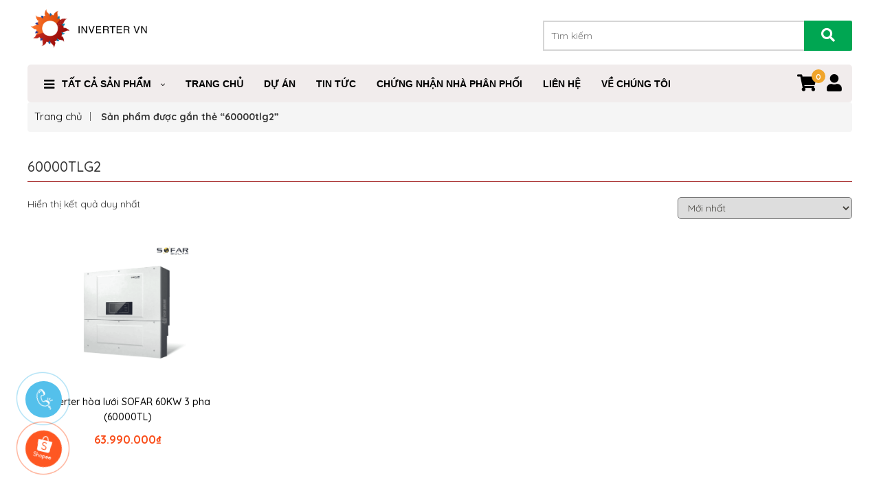

--- FILE ---
content_type: text/html; charset=UTF-8
request_url: https://inverter.vn/tu-khoa-san-pham/60000tlg2/
body_size: 36892
content:
<!DOCTYPE html>
<html lang="vi">

<head>
    <meta charset="utf-8">
    <meta http-equiv="X-UA-Compatible" content="IE=edge">
    <meta name="viewport" content="width=device-width, initial-scale=1.0">
    <title>Inverter Việt Nam</title>
    <meta name="description"
        content="Inverter Việt Nam là một trong những nhà phân phối, cung cấp các mặt hàng điện năng lượng mặt trời uy tín chất lượng hàng đầu tại Việt Nam. Hãy đến với inverter.vn để tìm hiểu và mua sản phẩm ngay hôm nay! Hotline: 0909296297">
    <link href="https://fonts.googleapis.com/css?family=Roboto:300,300i,400,400i,500,500i,700,700i" rel="stylesheet">
    <link rel="shortcut icon" href="https://inverter.vn/wp-content/themes/tentenvn/images/favDFGicon.ico">
    <!-- css -->
    <link rel="stylesheet" href="https://inverter.vn/wp-content/themes/tentenvn/csss/slick.css">
    <link rel="stylesheet" href="https://inverter.vn/wp-content/themes/tentenvn/csss/font-awesome.min.css">
    <link rel="stylesheet" href="https://inverter.vn/wp-content/themes/tentenvn/csss/bootstrap.min.css">
    <link rel="stylesheet" href="https://inverter.vn/wp-content/themes/tentenvn/csss/style.css">
    <link rel="stylesheet" href="https://inverter.vn/wp-content/themes/tentenvn/csss/stylecss.css">
    <!-- js -->
    <script src="https://cdn.jsdelivr.net/npm/jquery@3.6.4/dist/jquery.slim.min.js"></script>
    <script src="https://cdn.jsdelivr.net/npm/popper.js@1.16.1/dist/umd/popper.min.js"></script>
    <script src="https://inverter.vn/wp-content/themes/tentenvn/js/jquery.min.js"></script>
    <script src="https://inverter.vn/wp-content/themes/tentenvn/js/custom.js"></script>
    <meta name='robots' content='max-image-preview:large' />
<script type="text/javascript">
/* <![CDATA[ */
window._wpemojiSettings = {"baseUrl":"https:\/\/s.w.org\/images\/core\/emoji\/15.0.3\/72x72\/","ext":".png","svgUrl":"https:\/\/s.w.org\/images\/core\/emoji\/15.0.3\/svg\/","svgExt":".svg","source":{"concatemoji":"https:\/\/inverter.vn\/wp-includes\/js\/wp-emoji-release.min.js?ver=6.5.7"}};
/*! This file is auto-generated */
!function(i,n){var o,s,e;function c(e){try{var t={supportTests:e,timestamp:(new Date).valueOf()};sessionStorage.setItem(o,JSON.stringify(t))}catch(e){}}function p(e,t,n){e.clearRect(0,0,e.canvas.width,e.canvas.height),e.fillText(t,0,0);var t=new Uint32Array(e.getImageData(0,0,e.canvas.width,e.canvas.height).data),r=(e.clearRect(0,0,e.canvas.width,e.canvas.height),e.fillText(n,0,0),new Uint32Array(e.getImageData(0,0,e.canvas.width,e.canvas.height).data));return t.every(function(e,t){return e===r[t]})}function u(e,t,n){switch(t){case"flag":return n(e,"\ud83c\udff3\ufe0f\u200d\u26a7\ufe0f","\ud83c\udff3\ufe0f\u200b\u26a7\ufe0f")?!1:!n(e,"\ud83c\uddfa\ud83c\uddf3","\ud83c\uddfa\u200b\ud83c\uddf3")&&!n(e,"\ud83c\udff4\udb40\udc67\udb40\udc62\udb40\udc65\udb40\udc6e\udb40\udc67\udb40\udc7f","\ud83c\udff4\u200b\udb40\udc67\u200b\udb40\udc62\u200b\udb40\udc65\u200b\udb40\udc6e\u200b\udb40\udc67\u200b\udb40\udc7f");case"emoji":return!n(e,"\ud83d\udc26\u200d\u2b1b","\ud83d\udc26\u200b\u2b1b")}return!1}function f(e,t,n){var r="undefined"!=typeof WorkerGlobalScope&&self instanceof WorkerGlobalScope?new OffscreenCanvas(300,150):i.createElement("canvas"),a=r.getContext("2d",{willReadFrequently:!0}),o=(a.textBaseline="top",a.font="600 32px Arial",{});return e.forEach(function(e){o[e]=t(a,e,n)}),o}function t(e){var t=i.createElement("script");t.src=e,t.defer=!0,i.head.appendChild(t)}"undefined"!=typeof Promise&&(o="wpEmojiSettingsSupports",s=["flag","emoji"],n.supports={everything:!0,everythingExceptFlag:!0},e=new Promise(function(e){i.addEventListener("DOMContentLoaded",e,{once:!0})}),new Promise(function(t){var n=function(){try{var e=JSON.parse(sessionStorage.getItem(o));if("object"==typeof e&&"number"==typeof e.timestamp&&(new Date).valueOf()<e.timestamp+604800&&"object"==typeof e.supportTests)return e.supportTests}catch(e){}return null}();if(!n){if("undefined"!=typeof Worker&&"undefined"!=typeof OffscreenCanvas&&"undefined"!=typeof URL&&URL.createObjectURL&&"undefined"!=typeof Blob)try{var e="postMessage("+f.toString()+"("+[JSON.stringify(s),u.toString(),p.toString()].join(",")+"));",r=new Blob([e],{type:"text/javascript"}),a=new Worker(URL.createObjectURL(r),{name:"wpTestEmojiSupports"});return void(a.onmessage=function(e){c(n=e.data),a.terminate(),t(n)})}catch(e){}c(n=f(s,u,p))}t(n)}).then(function(e){for(var t in e)n.supports[t]=e[t],n.supports.everything=n.supports.everything&&n.supports[t],"flag"!==t&&(n.supports.everythingExceptFlag=n.supports.everythingExceptFlag&&n.supports[t]);n.supports.everythingExceptFlag=n.supports.everythingExceptFlag&&!n.supports.flag,n.DOMReady=!1,n.readyCallback=function(){n.DOMReady=!0}}).then(function(){return e}).then(function(){var e;n.supports.everything||(n.readyCallback(),(e=n.source||{}).concatemoji?t(e.concatemoji):e.wpemoji&&e.twemoji&&(t(e.twemoji),t(e.wpemoji)))}))}((window,document),window._wpemojiSettings);
/* ]]> */
</script>
<link rel='stylesheet' id='xoo-aff-style-css' href='https://inverter.vn/wp-content/plugins/easy-login-woocommerce/xoo-form-fields-fw/assets/css/xoo-aff-style.css?ver=1.4' type='text/css' media='all' />
<style id='xoo-aff-style-inline-css' type='text/css'>

.xoo-aff-input-group .xoo-aff-input-icon{
	background-color:  #eee;
	color: #555;
	max-width: 40px;
	min-width: 40px;
	border-color: #cccccc;
	border-width: 1px;
	font-size: 14px;
}
.xoo-aff-group{
	margin-bottom: 30px;
}

.xoo-aff-group input[type="text"], .xoo-aff-group input[type="password"], .xoo-aff-group input[type="email"], .xoo-aff-group input[type="number"], .xoo-aff-group select, .xoo-aff-group select + .select2, .xoo-aff-group input[type="tel"]{
	background-color: #fff;
	color: #777;
	border-width: 1px;
	border-color: #cccccc;
	height: 50px;
}



.xoo-aff-group input[type="text"]::placeholder, .xoo-aff-group input[type="password"]::placeholder, .xoo-aff-group input[type="email"]::placeholder, .xoo-aff-group input[type="number"]::placeholder, .xoo-aff-group select::placeholder, .xoo-aff-group input[type="tel"]::placeholder, .xoo-aff-group .select2-selection__rendered, .xoo-aff-group .select2-container--default .select2-selection--single .select2-selection__rendered{
	color: #777;
}

.xoo-aff-group input[type="text"]:focus, .xoo-aff-group input[type="password"]:focus, .xoo-aff-group input[type="email"]:focus, .xoo-aff-group input[type="number"]:focus, .xoo-aff-group select:focus, .xoo-aff-group select + .select2:focus, .xoo-aff-group input[type="tel"]:focus{
	background-color: #ededed;
	color: #000;
}

[placeholder]:focus::-webkit-input-placeholder{
	color: #000!important;
}


.xoo-aff-input-icon + input[type="text"], .xoo-aff-input-icon + input[type="password"], .xoo-aff-input-icon + input[type="email"], .xoo-aff-input-icon + input[type="number"], .xoo-aff-input-icon + select, .xoo-aff-input-icon + select + .select2,  .xoo-aff-input-icon + input[type="tel"]{
	border-bottom-left-radius: 0;
	border-top-left-radius: 0;
}
</style>
<link rel='stylesheet' id='xoo-aff-font-awesome5-css' href='https://inverter.vn/wp-content/plugins/easy-login-woocommerce/xoo-form-fields-fw/lib/fontawesome5/css/all.min.css?ver=6.5.7' type='text/css' media='all' />
<link rel='stylesheet' id='select2-css' href='https://inverter.vn/wp-content/plugins/easy-login-woocommerce/xoo-form-fields-fw/lib/select2/select2.css?ver=6.5.7' type='text/css' media='all' />
<style id='wp-emoji-styles-inline-css' type='text/css'>

	img.wp-smiley, img.emoji {
		display: inline !important;
		border: none !important;
		box-shadow: none !important;
		height: 1em !important;
		width: 1em !important;
		margin: 0 0.07em !important;
		vertical-align: -0.1em !important;
		background: none !important;
		padding: 0 !important;
	}
</style>
<link rel='stylesheet' id='wp-block-library-css' href='https://inverter.vn/wp-includes/css/dist/block-library/style.min.css?ver=6.5.7' type='text/css' media='all' />
<style id='classic-theme-styles-inline-css' type='text/css'>
/*! This file is auto-generated */
.wp-block-button__link{color:#fff;background-color:#32373c;border-radius:9999px;box-shadow:none;text-decoration:none;padding:calc(.667em + 2px) calc(1.333em + 2px);font-size:1.125em}.wp-block-file__button{background:#32373c;color:#fff;text-decoration:none}
</style>
<style id='global-styles-inline-css' type='text/css'>
body{--wp--preset--color--black: #000000;--wp--preset--color--cyan-bluish-gray: #abb8c3;--wp--preset--color--white: #ffffff;--wp--preset--color--pale-pink: #f78da7;--wp--preset--color--vivid-red: #cf2e2e;--wp--preset--color--luminous-vivid-orange: #ff6900;--wp--preset--color--luminous-vivid-amber: #fcb900;--wp--preset--color--light-green-cyan: #7bdcb5;--wp--preset--color--vivid-green-cyan: #00d084;--wp--preset--color--pale-cyan-blue: #8ed1fc;--wp--preset--color--vivid-cyan-blue: #0693e3;--wp--preset--color--vivid-purple: #9b51e0;--wp--preset--gradient--vivid-cyan-blue-to-vivid-purple: linear-gradient(135deg,rgba(6,147,227,1) 0%,rgb(155,81,224) 100%);--wp--preset--gradient--light-green-cyan-to-vivid-green-cyan: linear-gradient(135deg,rgb(122,220,180) 0%,rgb(0,208,130) 100%);--wp--preset--gradient--luminous-vivid-amber-to-luminous-vivid-orange: linear-gradient(135deg,rgba(252,185,0,1) 0%,rgba(255,105,0,1) 100%);--wp--preset--gradient--luminous-vivid-orange-to-vivid-red: linear-gradient(135deg,rgba(255,105,0,1) 0%,rgb(207,46,46) 100%);--wp--preset--gradient--very-light-gray-to-cyan-bluish-gray: linear-gradient(135deg,rgb(238,238,238) 0%,rgb(169,184,195) 100%);--wp--preset--gradient--cool-to-warm-spectrum: linear-gradient(135deg,rgb(74,234,220) 0%,rgb(151,120,209) 20%,rgb(207,42,186) 40%,rgb(238,44,130) 60%,rgb(251,105,98) 80%,rgb(254,248,76) 100%);--wp--preset--gradient--blush-light-purple: linear-gradient(135deg,rgb(255,206,236) 0%,rgb(152,150,240) 100%);--wp--preset--gradient--blush-bordeaux: linear-gradient(135deg,rgb(254,205,165) 0%,rgb(254,45,45) 50%,rgb(107,0,62) 100%);--wp--preset--gradient--luminous-dusk: linear-gradient(135deg,rgb(255,203,112) 0%,rgb(199,81,192) 50%,rgb(65,88,208) 100%);--wp--preset--gradient--pale-ocean: linear-gradient(135deg,rgb(255,245,203) 0%,rgb(182,227,212) 50%,rgb(51,167,181) 100%);--wp--preset--gradient--electric-grass: linear-gradient(135deg,rgb(202,248,128) 0%,rgb(113,206,126) 100%);--wp--preset--gradient--midnight: linear-gradient(135deg,rgb(2,3,129) 0%,rgb(40,116,252) 100%);--wp--preset--font-size--small: 13px;--wp--preset--font-size--medium: 20px;--wp--preset--font-size--large: 36px;--wp--preset--font-size--x-large: 42px;--wp--preset--spacing--20: 0.44rem;--wp--preset--spacing--30: 0.67rem;--wp--preset--spacing--40: 1rem;--wp--preset--spacing--50: 1.5rem;--wp--preset--spacing--60: 2.25rem;--wp--preset--spacing--70: 3.38rem;--wp--preset--spacing--80: 5.06rem;--wp--preset--shadow--natural: 6px 6px 9px rgba(0, 0, 0, 0.2);--wp--preset--shadow--deep: 12px 12px 50px rgba(0, 0, 0, 0.4);--wp--preset--shadow--sharp: 6px 6px 0px rgba(0, 0, 0, 0.2);--wp--preset--shadow--outlined: 6px 6px 0px -3px rgba(255, 255, 255, 1), 6px 6px rgba(0, 0, 0, 1);--wp--preset--shadow--crisp: 6px 6px 0px rgba(0, 0, 0, 1);}:where(.is-layout-flex){gap: 0.5em;}:where(.is-layout-grid){gap: 0.5em;}body .is-layout-flex{display: flex;}body .is-layout-flex{flex-wrap: wrap;align-items: center;}body .is-layout-flex > *{margin: 0;}body .is-layout-grid{display: grid;}body .is-layout-grid > *{margin: 0;}:where(.wp-block-columns.is-layout-flex){gap: 2em;}:where(.wp-block-columns.is-layout-grid){gap: 2em;}:where(.wp-block-post-template.is-layout-flex){gap: 1.25em;}:where(.wp-block-post-template.is-layout-grid){gap: 1.25em;}.has-black-color{color: var(--wp--preset--color--black) !important;}.has-cyan-bluish-gray-color{color: var(--wp--preset--color--cyan-bluish-gray) !important;}.has-white-color{color: var(--wp--preset--color--white) !important;}.has-pale-pink-color{color: var(--wp--preset--color--pale-pink) !important;}.has-vivid-red-color{color: var(--wp--preset--color--vivid-red) !important;}.has-luminous-vivid-orange-color{color: var(--wp--preset--color--luminous-vivid-orange) !important;}.has-luminous-vivid-amber-color{color: var(--wp--preset--color--luminous-vivid-amber) !important;}.has-light-green-cyan-color{color: var(--wp--preset--color--light-green-cyan) !important;}.has-vivid-green-cyan-color{color: var(--wp--preset--color--vivid-green-cyan) !important;}.has-pale-cyan-blue-color{color: var(--wp--preset--color--pale-cyan-blue) !important;}.has-vivid-cyan-blue-color{color: var(--wp--preset--color--vivid-cyan-blue) !important;}.has-vivid-purple-color{color: var(--wp--preset--color--vivid-purple) !important;}.has-black-background-color{background-color: var(--wp--preset--color--black) !important;}.has-cyan-bluish-gray-background-color{background-color: var(--wp--preset--color--cyan-bluish-gray) !important;}.has-white-background-color{background-color: var(--wp--preset--color--white) !important;}.has-pale-pink-background-color{background-color: var(--wp--preset--color--pale-pink) !important;}.has-vivid-red-background-color{background-color: var(--wp--preset--color--vivid-red) !important;}.has-luminous-vivid-orange-background-color{background-color: var(--wp--preset--color--luminous-vivid-orange) !important;}.has-luminous-vivid-amber-background-color{background-color: var(--wp--preset--color--luminous-vivid-amber) !important;}.has-light-green-cyan-background-color{background-color: var(--wp--preset--color--light-green-cyan) !important;}.has-vivid-green-cyan-background-color{background-color: var(--wp--preset--color--vivid-green-cyan) !important;}.has-pale-cyan-blue-background-color{background-color: var(--wp--preset--color--pale-cyan-blue) !important;}.has-vivid-cyan-blue-background-color{background-color: var(--wp--preset--color--vivid-cyan-blue) !important;}.has-vivid-purple-background-color{background-color: var(--wp--preset--color--vivid-purple) !important;}.has-black-border-color{border-color: var(--wp--preset--color--black) !important;}.has-cyan-bluish-gray-border-color{border-color: var(--wp--preset--color--cyan-bluish-gray) !important;}.has-white-border-color{border-color: var(--wp--preset--color--white) !important;}.has-pale-pink-border-color{border-color: var(--wp--preset--color--pale-pink) !important;}.has-vivid-red-border-color{border-color: var(--wp--preset--color--vivid-red) !important;}.has-luminous-vivid-orange-border-color{border-color: var(--wp--preset--color--luminous-vivid-orange) !important;}.has-luminous-vivid-amber-border-color{border-color: var(--wp--preset--color--luminous-vivid-amber) !important;}.has-light-green-cyan-border-color{border-color: var(--wp--preset--color--light-green-cyan) !important;}.has-vivid-green-cyan-border-color{border-color: var(--wp--preset--color--vivid-green-cyan) !important;}.has-pale-cyan-blue-border-color{border-color: var(--wp--preset--color--pale-cyan-blue) !important;}.has-vivid-cyan-blue-border-color{border-color: var(--wp--preset--color--vivid-cyan-blue) !important;}.has-vivid-purple-border-color{border-color: var(--wp--preset--color--vivid-purple) !important;}.has-vivid-cyan-blue-to-vivid-purple-gradient-background{background: var(--wp--preset--gradient--vivid-cyan-blue-to-vivid-purple) !important;}.has-light-green-cyan-to-vivid-green-cyan-gradient-background{background: var(--wp--preset--gradient--light-green-cyan-to-vivid-green-cyan) !important;}.has-luminous-vivid-amber-to-luminous-vivid-orange-gradient-background{background: var(--wp--preset--gradient--luminous-vivid-amber-to-luminous-vivid-orange) !important;}.has-luminous-vivid-orange-to-vivid-red-gradient-background{background: var(--wp--preset--gradient--luminous-vivid-orange-to-vivid-red) !important;}.has-very-light-gray-to-cyan-bluish-gray-gradient-background{background: var(--wp--preset--gradient--very-light-gray-to-cyan-bluish-gray) !important;}.has-cool-to-warm-spectrum-gradient-background{background: var(--wp--preset--gradient--cool-to-warm-spectrum) !important;}.has-blush-light-purple-gradient-background{background: var(--wp--preset--gradient--blush-light-purple) !important;}.has-blush-bordeaux-gradient-background{background: var(--wp--preset--gradient--blush-bordeaux) !important;}.has-luminous-dusk-gradient-background{background: var(--wp--preset--gradient--luminous-dusk) !important;}.has-pale-ocean-gradient-background{background: var(--wp--preset--gradient--pale-ocean) !important;}.has-electric-grass-gradient-background{background: var(--wp--preset--gradient--electric-grass) !important;}.has-midnight-gradient-background{background: var(--wp--preset--gradient--midnight) !important;}.has-small-font-size{font-size: var(--wp--preset--font-size--small) !important;}.has-medium-font-size{font-size: var(--wp--preset--font-size--medium) !important;}.has-large-font-size{font-size: var(--wp--preset--font-size--large) !important;}.has-x-large-font-size{font-size: var(--wp--preset--font-size--x-large) !important;}
.wp-block-navigation a:where(:not(.wp-element-button)){color: inherit;}
:where(.wp-block-post-template.is-layout-flex){gap: 1.25em;}:where(.wp-block-post-template.is-layout-grid){gap: 1.25em;}
:where(.wp-block-columns.is-layout-flex){gap: 2em;}:where(.wp-block-columns.is-layout-grid){gap: 2em;}
.wp-block-pullquote{font-size: 1.5em;line-height: 1.6;}
</style>
<link rel='stylesheet' id='woocommerce-layout-css' href='https://inverter.vn/wp-content/plugins/woocommerce/assets/css/woocommerce-layout.css?ver=8.8.3' type='text/css' media='all' />
<link rel='stylesheet' id='woocommerce-smallscreen-css' href='https://inverter.vn/wp-content/plugins/woocommerce/assets/css/woocommerce-smallscreen.css?ver=8.8.3' type='text/css' media='only screen and (max-width: 768px)' />
<link rel='stylesheet' id='woocommerce-general-css' href='https://inverter.vn/wp-content/plugins/woocommerce/assets/css/woocommerce.css?ver=8.8.3' type='text/css' media='all' />
<style id='woocommerce-inline-inline-css' type='text/css'>
.woocommerce form .form-row .required { visibility: visible; }
</style>
<link rel='stylesheet' id='xoo-el-style-css' href='https://inverter.vn/wp-content/plugins/easy-login-woocommerce/assets/css/xoo-el-style.css?ver=2.7.2' type='text/css' media='all' />
<style id='xoo-el-style-inline-css' type='text/css'>

	.xoo-el-form-container button.btn.button.xoo-el-action-btn{
		background-color: #000000;
		color: #ffffff;
		font-weight: 600;
		font-size: 15px;
		height: 40px;
	}

.xoo-el-container:not(.xoo-el-style-slider) .xoo-el-inmodal{
	max-width: 800px;
	max-height: 650px;
}

.xoo-el-style-slider .xoo-el-modal{
	transform: translateX(800px);
	max-width: 800px;
}

	.xoo-el-sidebar{
		background-image: url(https://inverter.vn/wp-content/plugins/easy-login-woocommerce/assets/images/popup-sidebar.jpg);
		min-width: 40%;
	}

.xoo-el-main, .xoo-el-main a , .xoo-el-main label{
	color: #000000;
}
.xoo-el-srcont{
	background-color: #ffffff;
}
.xoo-el-form-container ul.xoo-el-tabs li.xoo-el-active {
	background-color: #000000;
	color: #ffffff;
}
.xoo-el-form-container ul.xoo-el-tabs li{
	background-color: #eeeeee;
	color: #000000;
	font-size: 16px;
	padding: 12px 20px;
}
.xoo-el-main{
	padding: 40px 30px;
}

.xoo-el-form-container button.xoo-el-action-btn:not(.button){
    font-weight: 600;
    font-size: 15px;
}



	.xoo-el-modal:before {
		vertical-align: middle;
	}

	.xoo-el-style-slider .xoo-el-srcont {
		justify-content: center;
	}

	.xoo-el-style-slider .xoo-el-main{
		padding-top: 10px;
		padding-bottom: 10px; 
	}





.xoo-el-popup-active .xoo-el-opac{
    opacity: 0.7;
    background-color: #000000;
}





</style>
<link rel='stylesheet' id='xoo-el-fonts-css' href='https://inverter.vn/wp-content/plugins/easy-login-woocommerce/assets/css/xoo-el-fonts.css?ver=2.7.2' type='text/css' media='all' />
<script type="text/javascript" src="https://inverter.vn/wp-includes/js/jquery/jquery.min.js?ver=3.7.1" id="jquery-core-js"></script>
<script type="text/javascript" src="https://inverter.vn/wp-includes/js/jquery/jquery-migrate.min.js?ver=3.4.1" id="jquery-migrate-js"></script>
<script type="text/javascript" src="https://inverter.vn/wp-content/plugins/easy-login-woocommerce/xoo-form-fields-fw/lib/select2/select2.js?ver=1.4" id="select2-js" defer="defer" data-wp-strategy="defer"></script>
<script type="text/javascript" id="xoo-aff-js-js-extra">
/* <![CDATA[ */
var xoo_aff_localize = {"adminurl":"https:\/\/inverter.vn\/wp-admin\/admin-ajax.php","countries":"{\"AF\":\"Afghanistan\",\"AX\":\"\u00c5land Islands\",\"AL\":\"Albania\",\"DZ\":\"Algeria\",\"AS\":\"American Samoa\",\"AD\":\"Andorra\",\"AO\":\"Angola\",\"AI\":\"Anguilla\",\"AQ\":\"Antarctica\",\"AG\":\"Antigua and Barbuda\",\"AR\":\"Argentina\",\"AM\":\"Armenia\",\"AW\":\"Aruba\",\"AU\":\"Australia\",\"AT\":\"Austria\",\"AZ\":\"Azerbaijan\",\"BS\":\"Bahamas\",\"BH\":\"Bahrain\",\"BD\":\"Bangladesh\",\"BB\":\"Barbados\",\"BY\":\"Belarus\",\"BE\":\"Belgium\",\"PW\":\"Belau\",\"BZ\":\"Belize\",\"BJ\":\"Benin\",\"BM\":\"Bermuda\",\"BT\":\"Bhutan\",\"BO\":\"Bolivia\",\"BQ\":\"Bonaire, Saint Eustatius and Saba\",\"BA\":\"Bosnia and Herzegovina\",\"BW\":\"Botswana\",\"BV\":\"Bouvet Island\",\"BR\":\"Brazil\",\"IO\":\"British Indian Ocean Territory\",\"BN\":\"Brunei\",\"BG\":\"Bulgaria\",\"BF\":\"Burkina Faso\",\"BI\":\"Burundi\",\"KH\":\"Cambodia\",\"CM\":\"Cameroon\",\"CA\":\"Canada\",\"CV\":\"Cape Verde\",\"KY\":\"Cayman Islands\",\"CF\":\"Central African Republic\",\"TD\":\"Chad\",\"CL\":\"Chile\",\"CN\":\"China\",\"CX\":\"Christmas Island\",\"CC\":\"Cocos (Keeling) Islands\",\"CO\":\"Colombia\",\"KM\":\"Comoros\",\"CG\":\"Congo (Brazzaville)\",\"CD\":\"Congo (Kinshasa)\",\"CK\":\"Cook Islands\",\"CR\":\"Costa Rica\",\"HR\":\"Croatia\",\"CU\":\"Cuba\",\"CW\":\"Cura\u00e7ao\",\"CY\":\"Cyprus\",\"CZ\":\"Czech Republic\",\"DK\":\"Denmark\",\"DJ\":\"Djibouti\",\"DM\":\"Dominica\",\"DO\":\"Dominican Republic\",\"EC\":\"Ecuador\",\"EG\":\"Egypt\",\"SV\":\"El Salvador\",\"GQ\":\"Equatorial Guinea\",\"ER\":\"Eritrea\",\"EE\":\"Estonia\",\"ET\":\"Ethiopia\",\"FK\":\"Falkland Islands\",\"FO\":\"Faroe Islands\",\"FJ\":\"Fiji\",\"FI\":\"Finland\",\"FR\":\"France\",\"GF\":\"French Guiana\",\"PF\":\"French Polynesia\",\"TF\":\"French Southern Territories\",\"GA\":\"Gabon\",\"GM\":\"Gambia\",\"GE\":\"Georgia\",\"DE\":\"Germany\",\"GH\":\"Ghana\",\"GI\":\"Gibraltar\",\"GR\":\"Greece\",\"GL\":\"Greenland\",\"GD\":\"Grenada\",\"GP\":\"Guadeloupe\",\"GU\":\"Guam\",\"GT\":\"Guatemala\",\"GG\":\"Guernsey\",\"GN\":\"Guinea\",\"GW\":\"Guinea-Bissau\",\"GY\":\"Guyana\",\"HT\":\"Haiti\",\"HM\":\"Heard Island and McDonald Islands\",\"HN\":\"Honduras\",\"HK\":\"Hong Kong\",\"HU\":\"Hungary\",\"IS\":\"Iceland\",\"IN\":\"India\",\"ID\":\"Indonesia\",\"IR\":\"Iran\",\"IQ\":\"Iraq\",\"IE\":\"Ireland\",\"IM\":\"Isle of Man\",\"IL\":\"Israel\",\"IT\":\"Italy\",\"CI\":\"Ivory Coast\",\"JM\":\"Jamaica\",\"JP\":\"Japan\",\"JE\":\"Jersey\",\"JO\":\"Jordan\",\"KZ\":\"Kazakhstan\",\"KE\":\"Kenya\",\"KI\":\"Kiribati\",\"KW\":\"Kuwait\",\"KG\":\"Kyrgyzstan\",\"LA\":\"Laos\",\"LV\":\"Latvia\",\"LB\":\"Lebanon\",\"LS\":\"Lesotho\",\"LR\":\"Liberia\",\"LY\":\"Libya\",\"LI\":\"Liechtenstein\",\"LT\":\"Lithuania\",\"LU\":\"Luxembourg\",\"MO\":\"Macao S.A.R., China\",\"MK\":\"North Macedonia\",\"MG\":\"Madagascar\",\"MW\":\"Malawi\",\"MY\":\"Malaysia\",\"MV\":\"Maldives\",\"ML\":\"Mali\",\"MT\":\"Malta\",\"MH\":\"Marshall Islands\",\"MQ\":\"Martinique\",\"MR\":\"Mauritania\",\"MU\":\"Mauritius\",\"YT\":\"Mayotte\",\"MX\":\"Mexico\",\"FM\":\"Micronesia\",\"MD\":\"Moldova\",\"MC\":\"Monaco\",\"MN\":\"Mongolia\",\"ME\":\"Montenegro\",\"MS\":\"Montserrat\",\"MA\":\"Morocco\",\"MZ\":\"Mozambique\",\"MM\":\"Myanmar\",\"NA\":\"Namibia\",\"NR\":\"Nauru\",\"NP\":\"Nepal\",\"NL\":\"Netherlands\",\"NC\":\"New Caledonia\",\"NZ\":\"New Zealand\",\"NI\":\"Nicaragua\",\"NE\":\"Niger\",\"NG\":\"Nigeria\",\"NU\":\"Niue\",\"NF\":\"Norfolk Island\",\"MP\":\"Northern Mariana Islands\",\"KP\":\"North Korea\",\"NO\":\"Norway\",\"OM\":\"Oman\",\"PK\":\"Pakistan\",\"PS\":\"Palestinian Territory\",\"PA\":\"Panama\",\"PG\":\"Papua New Guinea\",\"PY\":\"Paraguay\",\"PE\":\"Peru\",\"PH\":\"Philippines\",\"PN\":\"Pitcairn\",\"PL\":\"Poland\",\"PT\":\"Portugal\",\"PR\":\"Puerto Rico\",\"QA\":\"Qatar\",\"RE\":\"Reunion\",\"RO\":\"Romania\",\"RU\":\"Russia\",\"RW\":\"Rwanda\",\"BL\":\"Saint Barth\u00e9lemy\",\"SH\":\"Saint Helena\",\"KN\":\"Saint Kitts and Nevis\",\"LC\":\"Saint Lucia\",\"MF\":\"Saint Martin (French part)\",\"SX\":\"Saint Martin (Dutch part)\",\"PM\":\"Saint Pierre and Miquelon\",\"VC\":\"Saint Vincent and the Grenadines\",\"SM\":\"San Marino\",\"ST\":\"S\u00e3o Tom\u00e9 and Pr\u00edncipe\",\"SA\":\"Saudi Arabia\",\"SN\":\"Senegal\",\"RS\":\"Serbia\",\"SC\":\"Seychelles\",\"SL\":\"Sierra Leone\",\"SG\":\"Singapore\",\"SK\":\"Slovakia\",\"SI\":\"Slovenia\",\"SB\":\"Solomon Islands\",\"SO\":\"Somalia\",\"ZA\":\"South Africa\",\"GS\":\"South Georgia\\\/Sandwich Islands\",\"KR\":\"South Korea\",\"SS\":\"South Sudan\",\"ES\":\"Spain\",\"LK\":\"Sri Lanka\",\"SD\":\"Sudan\",\"SR\":\"Suriname\",\"SJ\":\"Svalbard and Jan Mayen\",\"SZ\":\"Swaziland\",\"SE\":\"Sweden\",\"CH\":\"Switzerland\",\"SY\":\"Syria\",\"TW\":\"Taiwan\",\"TJ\":\"Tajikistan\",\"TZ\":\"Tanzania\",\"TH\":\"Thailand\",\"TL\":\"Timor-Leste\",\"TG\":\"Togo\",\"TK\":\"Tokelau\",\"TO\":\"Tonga\",\"TT\":\"Trinidad and Tobago\",\"TN\":\"Tunisia\",\"TR\":\"Turkey\",\"TM\":\"Turkmenistan\",\"TC\":\"Turks and Caicos Islands\",\"TV\":\"Tuvalu\",\"UG\":\"Uganda\",\"UA\":\"Ukraine\",\"AE\":\"United Arab Emirates\",\"GB\":\"United Kingdom (UK)\",\"US\":\"United States (US)\",\"UM\":\"United States (US) Minor Outlying Islands\",\"UY\":\"Uruguay\",\"UZ\":\"Uzbekistan\",\"VU\":\"Vanuatu\",\"VA\":\"Vatican\",\"VE\":\"Venezuela\",\"VN\":\"Vietnam\",\"VG\":\"Virgin Islands (British)\",\"VI\":\"Virgin Islands (US)\",\"WF\":\"Wallis and Futuna\",\"EH\":\"Western Sahara\",\"WS\":\"Samoa\",\"YE\":\"Yemen\",\"ZM\":\"Zambia\",\"ZW\":\"Zimbabwe\"}","states":"{\"AF\":[],\"AO\":{\"BGO\":\"Bengo\",\"BLU\":\"Benguela\",\"BIE\":\"Bi\\u00e9\",\"CAB\":\"Cabinda\",\"CNN\":\"Cunene\",\"HUA\":\"Huambo\",\"HUI\":\"Hu\\u00edla\",\"CCU\":\"Kuando Kubango\",\"CNO\":\"Kwanza-Norte\",\"CUS\":\"Kwanza-Sul\",\"LUA\":\"Luanda\",\"LNO\":\"Lunda-Norte\",\"LSU\":\"Lunda-Sul\",\"MAL\":\"Malanje\",\"MOX\":\"Moxico\",\"NAM\":\"Namibe\",\"UIG\":\"U\\u00edge\",\"ZAI\":\"Zaire\"},\"AR\":{\"C\":\"Ciudad Aut\u00f3noma de Buenos Aires\",\"B\":\"Buenos Aires\",\"K\":\"Catamarca\",\"H\":\"Chaco\",\"U\":\"Chubut\",\"X\":\"C\u00f3rdoba\",\"W\":\"Corrientes\",\"E\":\"Entre R\u00edos\",\"P\":\"Formosa\",\"Y\":\"Jujuy\",\"L\":\"La Pampa\",\"F\":\"La Rioja\",\"M\":\"Mendoza\",\"N\":\"Misiones\",\"Q\":\"Neuqu\u00e9n\",\"R\":\"R\u00edo Negro\",\"A\":\"Salta\",\"J\":\"San Juan\",\"D\":\"San Luis\",\"Z\":\"Santa Cruz\",\"S\":\"Santa Fe\",\"G\":\"Santiago del Estero\",\"V\":\"Tierra del Fuego\",\"T\":\"Tucum\u00e1n\"},\"AT\":[],\"AU\":{\"ACT\":\"Australian Capital Territory\",\"NSW\":\"New South Wales\",\"NT\":\"Northern Territory\",\"QLD\":\"Queensland\",\"SA\":\"South Australia\",\"TAS\":\"Tasmania\",\"VIC\":\"Victoria\",\"WA\":\"Western Australia\"},\"AX\":[],\"BD\":{\"BD-05\":\"Bagerhat\",\"BD-01\":\"Bandarban\",\"BD-02\":\"Barguna\",\"BD-06\":\"Barishal\",\"BD-07\":\"Bhola\",\"BD-03\":\"Bogura\",\"BD-04\":\"Brahmanbaria\",\"BD-09\":\"Chandpur\",\"BD-10\":\"Chattogram\",\"BD-12\":\"Chuadanga\",\"BD-11\":\"Cox's Bazar\",\"BD-08\":\"Cumilla\",\"BD-13\":\"Dhaka\",\"BD-14\":\"Dinajpur\",\"BD-15\":\"Faridpur \",\"BD-16\":\"Feni\",\"BD-19\":\"Gaibandha\",\"BD-18\":\"Gazipur\",\"BD-17\":\"Gopalganj\",\"BD-20\":\"Habiganj\",\"BD-21\":\"Jamalpur\",\"BD-22\":\"Jashore\",\"BD-25\":\"Jhalokati\",\"BD-23\":\"Jhenaidah\",\"BD-24\":\"Joypurhat\",\"BD-29\":\"Khagrachhari\",\"BD-27\":\"Khulna\",\"BD-26\":\"Kishoreganj\",\"BD-28\":\"Kurigram\",\"BD-30\":\"Kushtia\",\"BD-31\":\"Lakshmipur\",\"BD-32\":\"Lalmonirhat\",\"BD-36\":\"Madaripur\",\"BD-37\":\"Magura\",\"BD-33\":\"Manikganj \",\"BD-39\":\"Meherpur\",\"BD-38\":\"Moulvibazar\",\"BD-35\":\"Munshiganj\",\"BD-34\":\"Mymensingh\",\"BD-48\":\"Naogaon\",\"BD-43\":\"Narail\",\"BD-40\":\"Narayanganj\",\"BD-42\":\"Narsingdi\",\"BD-44\":\"Natore\",\"BD-45\":\"Nawabganj\",\"BD-41\":\"Netrakona\",\"BD-46\":\"Nilphamari\",\"BD-47\":\"Noakhali\",\"BD-49\":\"Pabna\",\"BD-52\":\"Panchagarh\",\"BD-51\":\"Patuakhali\",\"BD-50\":\"Pirojpur\",\"BD-53\":\"Rajbari\",\"BD-54\":\"Rajshahi\",\"BD-56\":\"Rangamati\",\"BD-55\":\"Rangpur\",\"BD-58\":\"Satkhira\",\"BD-62\":\"Shariatpur\",\"BD-57\":\"Sherpur\",\"BD-59\":\"Sirajganj\",\"BD-61\":\"Sunamganj\",\"BD-60\":\"Sylhet\",\"BD-63\":\"Tangail\",\"BD-64\":\"Thakurgaon\"},\"BE\":[],\"BG\":{\"BG-01\":\"Blagoevgrad\",\"BG-02\":\"Burgas\",\"BG-08\":\"Dobrich\",\"BG-07\":\"Gabrovo\",\"BG-26\":\"Haskovo\",\"BG-09\":\"Kardzhali\",\"BG-10\":\"Kyustendil\",\"BG-11\":\"Lovech\",\"BG-12\":\"Montana\",\"BG-13\":\"Pazardzhik\",\"BG-14\":\"Pernik\",\"BG-15\":\"Pleven\",\"BG-16\":\"Plovdiv\",\"BG-17\":\"Razgrad\",\"BG-18\":\"Ruse\",\"BG-27\":\"Shumen\",\"BG-19\":\"Silistra\",\"BG-20\":\"Sliven\",\"BG-21\":\"Smolyan\",\"BG-23\":\"Sofia\",\"BG-22\":\"Sofia-Grad\",\"BG-24\":\"Stara Zagora\",\"BG-25\":\"Targovishte\",\"BG-03\":\"Varna\",\"BG-04\":\"Veliko Tarnovo\",\"BG-05\":\"Vidin\",\"BG-06\":\"Vratsa\",\"BG-28\":\"Yambol\"},\"BH\":[],\"BI\":[],\"BO\":{\"B\":\"Chuquisaca\",\"H\":\"Beni\",\"C\":\"Cochabamba\",\"L\":\"La Paz\",\"O\":\"Oruro\",\"N\":\"Pando\",\"P\":\"Potos\\u00ed\",\"S\":\"Santa Cruz\",\"T\":\"Tarija\"},\"BR\":{\"AC\":\"Acre\",\"AL\":\"Alagoas\",\"AP\":\"Amap\u00e1\",\"AM\":\"Amazonas\",\"BA\":\"Bahia\",\"CE\":\"Cear\u00e1\",\"DF\":\"Distrito Federal\",\"ES\":\"Esp\u00edrito Santo\",\"GO\":\"Goi\u00e1s\",\"MA\":\"Maranh\u00e3o\",\"MT\":\"Mato Grosso\",\"MS\":\"Mato Grosso do Sul\",\"MG\":\"Minas Gerais\",\"PA\":\"Par\u00e1\",\"PB\":\"Para\u00edba\",\"PR\":\"Paran\u00e1\",\"PE\":\"Pernambuco\",\"PI\":\"Piau\u00ed\",\"RJ\":\"Rio de Janeiro\",\"RN\":\"Rio Grande do Norte\",\"RS\":\"Rio Grande do Sul\",\"RO\":\"Rond\u00f4nia\",\"RR\":\"Roraima\",\"SC\":\"Santa Catarina\",\"SP\":\"S\u00e3o Paulo\",\"SE\":\"Sergipe\",\"TO\":\"Tocantins\"},\"CA\":{\"AB\":\"Alberta\",\"BC\":\"British Columbia\",\"MB\":\"Manitoba\",\"NB\":\"New Brunswick\",\"NL\":\"Newfoundland and Labrador\",\"NT\":\"Northwest Territories\",\"NS\":\"Nova Scotia\",\"NU\":\"Nunavut\",\"ON\":\"Ontario\",\"PE\":\"Prince Edward Island\",\"QC\":\"Quebec\",\"SK\":\"Saskatchewan\",\"YT\":\"Yukon Territory\"},\"CH\":{\"AG\":\"Aargau\",\"AR\":\"Appenzell Ausserrhoden\",\"AI\":\"Appenzell Innerrhoden\",\"BL\":\"Basel-Landschaft\",\"BS\":\"Basel-Stadt\",\"BE\":\"Bern\",\"FR\":\"Fribourg\",\"GE\":\"Geneva\",\"GL\":\"Glarus\",\"GR\":\"Graub\u00fcnden\",\"JU\":\"Jura\",\"LU\":\"Luzern\",\"NE\":\"Neuch\u00e2tel\",\"NW\":\"Nidwalden\",\"OW\":\"Obwalden\",\"SH\":\"Schaffhausen\",\"SZ\":\"Schwyz\",\"SO\":\"Solothurn\",\"SG\":\"St. Gallen\",\"TG\":\"Thurgau\",\"TI\":\"Ticino\",\"UR\":\"Uri\",\"VS\":\"Valais\",\"VD\":\"Vaud\",\"ZG\":\"Zug\",\"ZH\":\"Z\u00fcrich\"},\"CN\":{\"CN1\":\"Yunnan \\\/ \u4e91\u5357\",\"CN2\":\"Beijing \\\/ \u5317\u4eac\",\"CN3\":\"Tianjin \\\/ \u5929\u6d25\",\"CN4\":\"Hebei \\\/ \u6cb3\u5317\",\"CN5\":\"Shanxi \\\/ \u5c71\u897f\",\"CN6\":\"Inner Mongolia \\\/ \u5167\u8499\u53e4\",\"CN7\":\"Liaoning \\\/ \u8fbd\u5b81\",\"CN8\":\"Jilin \\\/ \u5409\u6797\",\"CN9\":\"Heilongjiang \\\/ \u9ed1\u9f99\u6c5f\",\"CN10\":\"Shanghai \\\/ \u4e0a\u6d77\",\"CN11\":\"Jiangsu \\\/ \u6c5f\u82cf\",\"CN12\":\"Zhejiang \\\/ \u6d59\u6c5f\",\"CN13\":\"Anhui \\\/ \u5b89\u5fbd\",\"CN14\":\"Fujian \\\/ \u798f\u5efa\",\"CN15\":\"Jiangxi \\\/ \u6c5f\u897f\",\"CN16\":\"Shandong \\\/ \u5c71\u4e1c\",\"CN17\":\"Henan \\\/ \u6cb3\u5357\",\"CN18\":\"Hubei \\\/ \u6e56\u5317\",\"CN19\":\"Hunan \\\/ \u6e56\u5357\",\"CN20\":\"Guangdong \\\/ \u5e7f\u4e1c\",\"CN21\":\"Guangxi Zhuang \\\/ \u5e7f\u897f\u58ee\u65cf\",\"CN22\":\"Hainan \\\/ \u6d77\u5357\",\"CN23\":\"Chongqing \\\/ \u91cd\u5e86\",\"CN24\":\"Sichuan \\\/ \u56db\u5ddd\",\"CN25\":\"Guizhou \\\/ \u8d35\u5dde\",\"CN26\":\"Shaanxi \\\/ \u9655\u897f\",\"CN27\":\"Gansu \\\/ \u7518\u8083\",\"CN28\":\"Qinghai \\\/ \u9752\u6d77\",\"CN29\":\"Ningxia Hui \\\/ \u5b81\u590f\",\"CN30\":\"Macau \\\/ \u6fb3\u95e8\",\"CN31\":\"Tibet \\\/ \u897f\u85cf\",\"CN32\":\"Xinjiang \\\/ \u65b0\u7586\"},\"CZ\":[],\"DE\":[],\"DK\":[],\"EE\":[],\"ES\":{\"C\":\"A Coru\u00f1a\",\"VI\":\"Araba\\\/\u00c1lava\",\"AB\":\"Albacete\",\"A\":\"Alicante\",\"AL\":\"Almer\u00eda\",\"O\":\"Asturias\",\"AV\":\"\u00c1vila\",\"BA\":\"Badajoz\",\"PM\":\"Baleares\",\"B\":\"Barcelona\",\"BU\":\"Burgos\",\"CC\":\"C\u00e1ceres\",\"CA\":\"C\u00e1diz\",\"S\":\"Cantabria\",\"CS\":\"Castell\u00f3n\",\"CE\":\"Ceuta\",\"CR\":\"Ciudad Real\",\"CO\":\"C\u00f3rdoba\",\"CU\":\"Cuenca\",\"GI\":\"Girona\",\"GR\":\"Granada\",\"GU\":\"Guadalajara\",\"SS\":\"Gipuzkoa\",\"H\":\"Huelva\",\"HU\":\"Huesca\",\"J\":\"Ja\u00e9n\",\"LO\":\"La Rioja\",\"GC\":\"Las Palmas\",\"LE\":\"Le\u00f3n\",\"L\":\"Lleida\",\"LU\":\"Lugo\",\"M\":\"Madrid\",\"MA\":\"M\u00e1laga\",\"ML\":\"Melilla\",\"MU\":\"Murcia\",\"NA\":\"Navarra\",\"OR\":\"Ourense\",\"P\":\"Palencia\",\"PO\":\"Pontevedra\",\"SA\":\"Salamanca\",\"TF\":\"Santa Cruz de Tenerife\",\"SG\":\"Segovia\",\"SE\":\"Sevilla\",\"SO\":\"Soria\",\"T\":\"Tarragona\",\"TE\":\"Teruel\",\"TO\":\"Toledo\",\"V\":\"Valencia\",\"VA\":\"Valladolid\",\"BI\":\"Bizkaia\",\"ZA\":\"Zamora\",\"Z\":\"Zaragoza\"},\"FI\":[],\"FR\":[],\"GP\":[],\"GR\":{\"I\":\"\\u0391\\u03c4\\u03c4\\u03b9\\u03ba\\u03ae\",\"A\":\"\\u0391\\u03bd\\u03b1\\u03c4\\u03bf\\u03bb\\u03b9\\u03ba\\u03ae \\u039c\\u03b1\\u03ba\\u03b5\\u03b4\\u03bf\\u03bd\\u03af\\u03b1 \\u03ba\\u03b1\\u03b9 \\u0398\\u03c1\\u03ac\\u03ba\\u03b7\",\"B\":\"\\u039a\\u03b5\\u03bd\\u03c4\\u03c1\\u03b9\\u03ba\\u03ae \\u039c\\u03b1\\u03ba\\u03b5\\u03b4\\u03bf\\u03bd\\u03af\\u03b1\",\"C\":\"\\u0394\\u03c5\\u03c4\\u03b9\\u03ba\\u03ae \\u039c\\u03b1\\u03ba\\u03b5\\u03b4\\u03bf\\u03bd\\u03af\\u03b1\",\"D\":\"\\u0389\\u03c0\\u03b5\\u03b9\\u03c1\\u03bf\\u03c2\",\"E\":\"\\u0398\\u03b5\\u03c3\\u03c3\\u03b1\\u03bb\\u03af\\u03b1\",\"F\":\"\\u0399\\u03cc\\u03bd\\u03b9\\u03bf\\u03b9 \\u039d\\u03ae\\u03c3\\u03bf\\u03b9\",\"G\":\"\\u0394\\u03c5\\u03c4\\u03b9\\u03ba\\u03ae \\u0395\\u03bb\\u03bb\\u03ac\\u03b4\\u03b1\",\"H\":\"\\u03a3\\u03c4\\u03b5\\u03c1\\u03b5\\u03ac \\u0395\\u03bb\\u03bb\\u03ac\\u03b4\\u03b1\",\"J\":\"\\u03a0\\u03b5\\u03bb\\u03bf\\u03c0\\u03cc\\u03bd\\u03bd\\u03b7\\u03c3\\u03bf\\u03c2\",\"K\":\"\\u0392\\u03cc\\u03c1\\u03b5\\u03b9\\u03bf \\u0391\\u03b9\\u03b3\\u03b1\\u03af\\u03bf\",\"L\":\"\\u039d\\u03cc\\u03c4\\u03b9\\u03bf \\u0391\\u03b9\\u03b3\\u03b1\\u03af\\u03bf\",\"M\":\"\\u039a\\u03c1\\u03ae\\u03c4\\u03b7\"},\"GF\":[],\"HK\":{\"HONG KONG\":\"Hong Kong Island\",\"KOWLOON\":\"Kowloon\",\"NEW TERRITORIES\":\"New Territories\"},\"HU\":{\"BK\":\"B\\u00e1cs-Kiskun\",\"BE\":\"B\\u00e9k\\u00e9s\",\"BA\":\"Baranya\",\"BZ\":\"Borsod-Aba\\u00faj-Zempl\\u00e9n\",\"BU\":\"Budapest\",\"CS\":\"Csongr\\u00e1d\",\"FE\":\"Fej\\u00e9r\",\"GS\":\"Gy\\u0151r-Moson-Sopron\",\"HB\":\"Hajd\\u00fa-Bihar\",\"HE\":\"Heves\",\"JN\":\"J\\u00e1sz-Nagykun-Szolnok\",\"KE\":\"Kom\\u00e1rom-Esztergom\",\"NO\":\"N\\u00f3gr\\u00e1d\",\"PE\":\"Pest\",\"SO\":\"Somogy\",\"SZ\":\"Szabolcs-Szatm\\u00e1r-Bereg\",\"TO\":\"Tolna\",\"VA\":\"Vas\",\"VE\":\"Veszpr\\u00e9m\",\"ZA\":\"Zala\"},\"ID\":{\"AC\":\"Daerah Istimewa Aceh\",\"SU\":\"Sumatera Utara\",\"SB\":\"Sumatera Barat\",\"RI\":\"Riau\",\"KR\":\"Kepulauan Riau\",\"JA\":\"Jambi\",\"SS\":\"Sumatera Selatan\",\"BB\":\"Bangka Belitung\",\"BE\":\"Bengkulu\",\"LA\":\"Lampung\",\"JK\":\"DKI Jakarta\",\"JB\":\"Jawa Barat\",\"BT\":\"Banten\",\"JT\":\"Jawa Tengah\",\"JI\":\"Jawa Timur\",\"YO\":\"Daerah Istimewa Yogyakarta\",\"BA\":\"Bali\",\"NB\":\"Nusa Tenggara Barat\",\"NT\":\"Nusa Tenggara Timur\",\"KB\":\"Kalimantan Barat\",\"KT\":\"Kalimantan Tengah\",\"KI\":\"Kalimantan Timur\",\"KS\":\"Kalimantan Selatan\",\"KU\":\"Kalimantan Utara\",\"SA\":\"Sulawesi Utara\",\"ST\":\"Sulawesi Tengah\",\"SG\":\"Sulawesi Tenggara\",\"SR\":\"Sulawesi Barat\",\"SN\":\"Sulawesi Selatan\",\"GO\":\"Gorontalo\",\"MA\":\"Maluku\",\"MU\":\"Maluku Utara\",\"PA\":\"Papua\",\"PB\":\"Papua Barat\"},\"IE\":{\"CW\":\"Carlow\",\"CN\":\"Cavan\",\"CE\":\"Clare\",\"CO\":\"Cork\",\"DL\":\"Donegal\",\"D\":\"Dublin\",\"G\":\"Galway\",\"KY\":\"Kerry\",\"KE\":\"Kildare\",\"KK\":\"Kilkenny\",\"LS\":\"Laois\",\"LM\":\"Leitrim\",\"LK\":\"Limerick\",\"LD\":\"Longford\",\"LH\":\"Louth\",\"MO\":\"Mayo\",\"MH\":\"Meath\",\"MN\":\"Monaghan\",\"OY\":\"Offaly\",\"RN\":\"Roscommon\",\"SO\":\"Sligo\",\"TA\":\"Tipperary\",\"WD\":\"Waterford\",\"WH\":\"Westmeath\",\"WX\":\"Wexford\",\"WW\":\"Wicklow\"},\"IN\":{\"AP\":\"Andhra Pradesh\",\"AR\":\"Arunachal Pradesh\",\"AS\":\"Assam\",\"BR\":\"Bihar\",\"CT\":\"Chhattisgarh\",\"GA\":\"Goa\",\"GJ\":\"Gujarat\",\"HR\":\"Haryana\",\"HP\":\"Himachal Pradesh\",\"JK\":\"Jammu and Kashmir\",\"JH\":\"Jharkhand\",\"KA\":\"Karnataka\",\"KL\":\"Kerala\",\"MP\":\"Madhya Pradesh\",\"MH\":\"Maharashtra\",\"MN\":\"Manipur\",\"ML\":\"Meghalaya\",\"MZ\":\"Mizoram\",\"NL\":\"Nagaland\",\"OR\":\"Orissa\",\"PB\":\"Punjab\",\"RJ\":\"Rajasthan\",\"SK\":\"Sikkim\",\"TN\":\"Tamil Nadu\",\"TS\":\"Telangana\",\"TR\":\"Tripura\",\"UK\":\"Uttarakhand\",\"UP\":\"Uttar Pradesh\",\"WB\":\"West Bengal\",\"AN\":\"Andaman and Nicobar Islands\",\"CH\":\"Chandigarh\",\"DN\":\"Dadra and Nagar Haveli\",\"DD\":\"Daman and Diu\",\"DL\":\"Delhi\",\"LD\":\"Lakshadeep\",\"PY\":\"Pondicherry (Puducherry)\"},\"IR\":{\"KHZ\":\"Khuzestan  (\\u062e\\u0648\\u0632\\u0633\\u062a\\u0627\\u0646)\",\"THR\":\"Tehran  (\\u062a\\u0647\\u0631\\u0627\\u0646)\",\"ILM\":\"Ilaam (\\u0627\\u06cc\\u0644\\u0627\\u0645)\",\"BHR\":\"Bushehr (\\u0628\\u0648\\u0634\\u0647\\u0631)\",\"ADL\":\"Ardabil (\\u0627\\u0631\\u062f\\u0628\\u06cc\\u0644)\",\"ESF\":\"Isfahan (\\u0627\\u0635\\u0641\\u0647\\u0627\\u0646)\",\"YZD\":\"Yazd (\\u06cc\\u0632\\u062f)\",\"KRH\":\"Kermanshah (\\u06a9\\u0631\\u0645\\u0627\\u0646\\u0634\\u0627\\u0647)\",\"KRN\":\"Kerman (\\u06a9\\u0631\\u0645\\u0627\\u0646)\",\"HDN\":\"Hamadan (\\u0647\\u0645\\u062f\\u0627\\u0646)\",\"GZN\":\"Ghazvin (\\u0642\\u0632\\u0648\\u06cc\\u0646)\",\"ZJN\":\"Zanjan (\\u0632\\u0646\\u062c\\u0627\\u0646)\",\"LRS\":\"Luristan (\\u0644\\u0631\\u0633\\u062a\\u0627\\u0646)\",\"ABZ\":\"Alborz (\\u0627\\u0644\\u0628\\u0631\\u0632)\",\"EAZ\":\"East Azarbaijan (\\u0622\\u0630\\u0631\\u0628\\u0627\\u06cc\\u062c\\u0627\\u0646 \\u0634\\u0631\\u0642\\u06cc)\",\"WAZ\":\"West Azarbaijan (\\u0622\\u0630\\u0631\\u0628\\u0627\\u06cc\\u062c\\u0627\\u0646 \\u063a\\u0631\\u0628\\u06cc)\",\"CHB\":\"Chaharmahal and Bakhtiari (\\u0686\\u0647\\u0627\\u0631\\u0645\\u062d\\u0627\\u0644 \\u0648 \\u0628\\u062e\\u062a\\u06cc\\u0627\\u0631\\u06cc)\",\"SKH\":\"South Khorasan (\\u062e\\u0631\\u0627\\u0633\\u0627\\u0646 \\u062c\\u0646\\u0648\\u0628\\u06cc)\",\"RKH\":\"Razavi Khorasan (\\u062e\\u0631\\u0627\\u0633\\u0627\\u0646 \\u0631\\u0636\\u0648\\u06cc)\",\"NKH\":\"North Khorasan (\\u062e\\u0631\\u0627\\u0633\\u0627\\u0646 \\u0634\\u0645\\u0627\\u0644\\u06cc)\",\"SMN\":\"Semnan (\\u0633\\u0645\\u0646\\u0627\\u0646)\",\"FRS\":\"Fars (\\u0641\\u0627\\u0631\\u0633)\",\"QHM\":\"Qom (\\u0642\\u0645)\",\"KRD\":\"Kurdistan \\\/ \\u06a9\\u0631\\u062f\\u0633\\u062a\\u0627\\u0646)\",\"KBD\":\"Kohgiluyeh and BoyerAhmad (\\u06a9\\u0647\\u06af\\u06cc\\u0644\\u0648\\u06cc\\u06cc\\u0647 \\u0648 \\u0628\\u0648\\u06cc\\u0631\\u0627\\u062d\\u0645\\u062f)\",\"GLS\":\"Golestan (\\u06af\\u0644\\u0633\\u062a\\u0627\\u0646)\",\"GIL\":\"Gilan (\\u06af\\u06cc\\u0644\\u0627\\u0646)\",\"MZN\":\"Mazandaran (\\u0645\\u0627\\u0632\\u0646\\u062f\\u0631\\u0627\\u0646)\",\"MKZ\":\"Markazi (\\u0645\\u0631\\u06a9\\u0632\\u06cc)\",\"HRZ\":\"Hormozgan (\\u0647\\u0631\\u0645\\u0632\\u06af\\u0627\\u0646)\",\"SBN\":\"Sistan and Baluchestan (\\u0633\\u06cc\\u0633\\u062a\\u0627\\u0646 \\u0648 \\u0628\\u0644\\u0648\\u0686\\u0633\\u062a\\u0627\\u0646)\"},\"IS\":[],\"IT\":{\"AG\":\"Agrigento\",\"AL\":\"Alessandria\",\"AN\":\"Ancona\",\"AO\":\"Aosta\",\"AR\":\"Arezzo\",\"AP\":\"Ascoli Piceno\",\"AT\":\"Asti\",\"AV\":\"Avellino\",\"BA\":\"Bari\",\"BT\":\"Barletta-Andria-Trani\",\"BL\":\"Belluno\",\"BN\":\"Benevento\",\"BG\":\"Bergamo\",\"BI\":\"Biella\",\"BO\":\"Bologna\",\"BZ\":\"Bolzano\",\"BS\":\"Brescia\",\"BR\":\"Brindisi\",\"CA\":\"Cagliari\",\"CL\":\"Caltanissetta\",\"CB\":\"Campobasso\",\"CE\":\"Caserta\",\"CT\":\"Catania\",\"CZ\":\"Catanzaro\",\"CH\":\"Chieti\",\"CO\":\"Como\",\"CS\":\"Cosenza\",\"CR\":\"Cremona\",\"KR\":\"Crotone\",\"CN\":\"Cuneo\",\"EN\":\"Enna\",\"FM\":\"Fermo\",\"FE\":\"Ferrara\",\"FI\":\"Firenze\",\"FG\":\"Foggia\",\"FC\":\"Forl\\u00ec-Cesena\",\"FR\":\"Frosinone\",\"GE\":\"Genova\",\"GO\":\"Gorizia\",\"GR\":\"Grosseto\",\"IM\":\"Imperia\",\"IS\":\"Isernia\",\"SP\":\"La Spezia\",\"AQ\":\"L'Aquila\",\"LT\":\"Latina\",\"LE\":\"Lecce\",\"LC\":\"Lecco\",\"LI\":\"Livorno\",\"LO\":\"Lodi\",\"LU\":\"Lucca\",\"MC\":\"Macerata\",\"MN\":\"Mantova\",\"MS\":\"Massa-Carrara\",\"MT\":\"Matera\",\"ME\":\"Messina\",\"MI\":\"Milano\",\"MO\":\"Modena\",\"MB\":\"Monza e della Brianza\",\"NA\":\"Napoli\",\"NO\":\"Novara\",\"NU\":\"Nuoro\",\"OR\":\"Oristano\",\"PD\":\"Padova\",\"PA\":\"Palermo\",\"PR\":\"Parma\",\"PV\":\"Pavia\",\"PG\":\"Perugia\",\"PU\":\"Pesaro e Urbino\",\"PE\":\"Pescara\",\"PC\":\"Piacenza\",\"PI\":\"Pisa\",\"PT\":\"Pistoia\",\"PN\":\"Pordenone\",\"PZ\":\"Potenza\",\"PO\":\"Prato\",\"RG\":\"Ragusa\",\"RA\":\"Ravenna\",\"RC\":\"Reggio Calabria\",\"RE\":\"Reggio Emilia\",\"RI\":\"Rieti\",\"RN\":\"Rimini\",\"RM\":\"Roma\",\"RO\":\"Rovigo\",\"SA\":\"Salerno\",\"SS\":\"Sassari\",\"SV\":\"Savona\",\"SI\":\"Siena\",\"SR\":\"Siracusa\",\"SO\":\"Sondrio\",\"SU\":\"Sud Sardegna\",\"TA\":\"Taranto\",\"TE\":\"Teramo\",\"TR\":\"Terni\",\"TO\":\"Torino\",\"TP\":\"Trapani\",\"TN\":\"Trento\",\"TV\":\"Treviso\",\"TS\":\"Trieste\",\"UD\":\"Udine\",\"VA\":\"Varese\",\"VE\":\"Venezia\",\"VB\":\"Verbano-Cusio-Ossola\",\"VC\":\"Vercelli\",\"VR\":\"Verona\",\"VV\":\"Vibo Valentia\",\"VI\":\"Vicenza\",\"VT\":\"Viterbo\"},\"IL\":[],\"IM\":[],\"JP\":{\"JP01\":\"Hokkaido\",\"JP02\":\"Aomori\",\"JP03\":\"Iwate\",\"JP04\":\"Miyagi\",\"JP05\":\"Akita\",\"JP06\":\"Yamagata\",\"JP07\":\"Fukushima\",\"JP08\":\"Ibaraki\",\"JP09\":\"Tochigi\",\"JP10\":\"Gunma\",\"JP11\":\"Saitama\",\"JP12\":\"Chiba\",\"JP13\":\"Tokyo\",\"JP14\":\"Kanagawa\",\"JP15\":\"Niigata\",\"JP16\":\"Toyama\",\"JP17\":\"Ishikawa\",\"JP18\":\"Fukui\",\"JP19\":\"Yamanashi\",\"JP20\":\"Nagano\",\"JP21\":\"Gifu\",\"JP22\":\"Shizuoka\",\"JP23\":\"Aichi\",\"JP24\":\"Mie\",\"JP25\":\"Shiga\",\"JP26\":\"Kyoto\",\"JP27\":\"Osaka\",\"JP28\":\"Hyogo\",\"JP29\":\"Nara\",\"JP30\":\"Wakayama\",\"JP31\":\"Tottori\",\"JP32\":\"Shimane\",\"JP33\":\"Okayama\",\"JP34\":\"Hiroshima\",\"JP35\":\"Yamaguchi\",\"JP36\":\"Tokushima\",\"JP37\":\"Kagawa\",\"JP38\":\"Ehime\",\"JP39\":\"Kochi\",\"JP40\":\"Fukuoka\",\"JP41\":\"Saga\",\"JP42\":\"Nagasaki\",\"JP43\":\"Kumamoto\",\"JP44\":\"Oita\",\"JP45\":\"Miyazaki\",\"JP46\":\"Kagoshima\",\"JP47\":\"Okinawa\"},\"KR\":[],\"KW\":[],\"LB\":[],\"LR\":{\"BM\":\"Bomi\",\"BN\":\"Bong\",\"GA\":\"Gbarpolu\",\"GB\":\"Grand Bassa\",\"GC\":\"Grand Cape Mount\",\"GG\":\"Grand Gedeh\",\"GK\":\"Grand Kru\",\"LO\":\"Lofa\",\"MA\":\"Margibi\",\"MY\":\"Maryland\",\"MO\":\"Montserrado\",\"NM\":\"Nimba\",\"RV\":\"Rivercess\",\"RG\":\"River Gee\",\"SN\":\"Sinoe\"},\"LU\":[],\"MD\":{\"C\":\"Chi\u0219in\u0103u\",\"BL\":\"B\u0103l\u021bi\",\"AN\":\"Anenii Noi\",\"BS\":\"Basarabeasca\",\"BR\":\"Briceni\",\"CH\":\"Cahul\",\"CT\":\"Cantemir\",\"CL\":\"C\u0103l\u0103ra\u0219i\",\"CS\":\"C\u0103u\u0219eni\",\"CM\":\"Cimi\u0219lia\",\"CR\":\"Criuleni\",\"DN\":\"Dondu\u0219eni\",\"DR\":\"Drochia\",\"DB\":\"Dub\u0103sari\",\"ED\":\"Edine\u021b\",\"FL\":\"F\u0103le\u0219ti\",\"FR\":\"Flore\u0219ti\",\"GE\":\"UTA G\u0103g\u0103uzia\",\"GL\":\"Glodeni\",\"HN\":\"H\u00eence\u0219ti\",\"IL\":\"Ialoveni\",\"LV\":\"Leova\",\"NS\":\"Nisporeni\",\"OC\":\"Ocni\u021ba\",\"OR\":\"Orhei\",\"RZ\":\"Rezina\",\"RS\":\"R\u00ee\u0219cani\",\"SG\":\"S\u00eengerei\",\"SR\":\"Soroca\",\"ST\":\"Str\u0103\u0219eni\",\"SD\":\"\u0218old\u0103ne\u0219ti\",\"SV\":\"\u0218tefan Vod\u0103\",\"TR\":\"Taraclia\",\"TL\":\"Telene\u0219ti\",\"UN\":\"Ungheni\"},\"MQ\":[],\"MT\":[],\"MX\":{\"DF\":\"Ciudad de M\u00e9xico\",\"JA\":\"Jalisco\",\"NL\":\"Nuevo Le\u00f3n\",\"AG\":\"Aguascalientes\",\"BC\":\"Baja California\",\"BS\":\"Baja California Sur\",\"CM\":\"Campeche\",\"CS\":\"Chiapas\",\"CH\":\"Chihuahua\",\"CO\":\"Coahuila\",\"CL\":\"Colima\",\"DG\":\"Durango\",\"GT\":\"Guanajuato\",\"GR\":\"Guerrero\",\"HG\":\"Hidalgo\",\"MX\":\"Estado de M\u00e9xico\",\"MI\":\"Michoac\u00e1n\",\"MO\":\"Morelos\",\"NA\":\"Nayarit\",\"OA\":\"Oaxaca\",\"PU\":\"Puebla\",\"QT\":\"Quer\u00e9taro\",\"QR\":\"Quintana Roo\",\"SL\":\"San Luis Potos\u00ed\",\"SI\":\"Sinaloa\",\"SO\":\"Sonora\",\"TB\":\"Tabasco\",\"TM\":\"Tamaulipas\",\"TL\":\"Tlaxcala\",\"VE\":\"Veracruz\",\"YU\":\"Yucat\u00e1n\",\"ZA\":\"Zacatecas\"},\"MY\":{\"JHR\":\"Johor\",\"KDH\":\"Kedah\",\"KTN\":\"Kelantan\",\"LBN\":\"Labuan\",\"MLK\":\"Malacca (Melaka)\",\"NSN\":\"Negeri Sembilan\",\"PHG\":\"Pahang\",\"PNG\":\"Penang (Pulau Pinang)\",\"PRK\":\"Perak\",\"PLS\":\"Perlis\",\"SBH\":\"Sabah\",\"SWK\":\"Sarawak\",\"SGR\":\"Selangor\",\"TRG\":\"Terengganu\",\"PJY\":\"Putrajaya\",\"KUL\":\"Kuala Lumpur\"},\"NG\":{\"AB\":\"Abia\",\"FC\":\"Abuja\",\"AD\":\"Adamawa\",\"AK\":\"Akwa Ibom\",\"AN\":\"Anambra\",\"BA\":\"Bauchi\",\"BY\":\"Bayelsa\",\"BE\":\"Benue\",\"BO\":\"Borno\",\"CR\":\"Cross River\",\"DE\":\"Delta\",\"EB\":\"Ebonyi\",\"ED\":\"Edo\",\"EK\":\"Ekiti\",\"EN\":\"Enugu\",\"GO\":\"Gombe\",\"IM\":\"Imo\",\"JI\":\"Jigawa\",\"KD\":\"Kaduna\",\"KN\":\"Kano\",\"KT\":\"Katsina\",\"KE\":\"Kebbi\",\"KO\":\"Kogi\",\"KW\":\"Kwara\",\"LA\":\"Lagos\",\"NA\":\"Nasarawa\",\"NI\":\"Niger\",\"OG\":\"Ogun\",\"ON\":\"Ondo\",\"OS\":\"Osun\",\"OY\":\"Oyo\",\"PL\":\"Plateau\",\"RI\":\"Rivers\",\"SO\":\"Sokoto\",\"TA\":\"Taraba\",\"YO\":\"Yobe\",\"ZA\":\"Zamfara\"},\"NL\":[],\"NO\":[],\"NP\":{\"BAG\":\"Bagmati\",\"BHE\":\"Bheri\",\"DHA\":\"Dhaulagiri\",\"GAN\":\"Gandaki\",\"JAN\":\"Janakpur\",\"KAR\":\"Karnali\",\"KOS\":\"Koshi\",\"LUM\":\"Lumbini\",\"MAH\":\"Mahakali\",\"MEC\":\"Mechi\",\"NAR\":\"Narayani\",\"RAP\":\"Rapti\",\"SAG\":\"Sagarmatha\",\"SET\":\"Seti\"},\"NZ\":{\"NL\":\"Northland\",\"AK\":\"Auckland\",\"WA\":\"Waikato\",\"BP\":\"Bay of Plenty\",\"TK\":\"Taranaki\",\"GI\":\"Gisborne\",\"HB\":\"Hawke\u2019s Bay\",\"MW\":\"Manawatu-Wanganui\",\"WE\":\"Wellington\",\"NS\":\"Nelson\",\"MB\":\"Marlborough\",\"TM\":\"Tasman\",\"WC\":\"West Coast\",\"CT\":\"Canterbury\",\"OT\":\"Otago\",\"SL\":\"Southland\"},\"PE\":{\"CAL\":\"El Callao\",\"LMA\":\"Municipalidad Metropolitana de Lima\",\"AMA\":\"Amazonas\",\"ANC\":\"Ancash\",\"APU\":\"Apur\u00edmac\",\"ARE\":\"Arequipa\",\"AYA\":\"Ayacucho\",\"CAJ\":\"Cajamarca\",\"CUS\":\"Cusco\",\"HUV\":\"Huancavelica\",\"HUC\":\"Hu\u00e1nuco\",\"ICA\":\"Ica\",\"JUN\":\"Jun\u00edn\",\"LAL\":\"La Libertad\",\"LAM\":\"Lambayeque\",\"LIM\":\"Lima\",\"LOR\":\"Loreto\",\"MDD\":\"Madre de Dios\",\"MOQ\":\"Moquegua\",\"PAS\":\"Pasco\",\"PIU\":\"Piura\",\"PUN\":\"Puno\",\"SAM\":\"San Mart\u00edn\",\"TAC\":\"Tacna\",\"TUM\":\"Tumbes\",\"UCA\":\"Ucayali\"},\"PH\":{\"ABR\":\"Abra\",\"AGN\":\"Agusan del Norte\",\"AGS\":\"Agusan del Sur\",\"AKL\":\"Aklan\",\"ALB\":\"Albay\",\"ANT\":\"Antique\",\"APA\":\"Apayao\",\"AUR\":\"Aurora\",\"BAS\":\"Basilan\",\"BAN\":\"Bataan\",\"BTN\":\"Batanes\",\"BTG\":\"Batangas\",\"BEN\":\"Benguet\",\"BIL\":\"Biliran\",\"BOH\":\"Bohol\",\"BUK\":\"Bukidnon\",\"BUL\":\"Bulacan\",\"CAG\":\"Cagayan\",\"CAN\":\"Camarines Norte\",\"CAS\":\"Camarines Sur\",\"CAM\":\"Camiguin\",\"CAP\":\"Capiz\",\"CAT\":\"Catanduanes\",\"CAV\":\"Cavite\",\"CEB\":\"Cebu\",\"COM\":\"Compostela Valley\",\"NCO\":\"Cotabato\",\"DAV\":\"Davao del Norte\",\"DAS\":\"Davao del Sur\",\"DAC\":\"Davao Occidental\",\"DAO\":\"Davao Oriental\",\"DIN\":\"Dinagat Islands\",\"EAS\":\"Eastern Samar\",\"GUI\":\"Guimaras\",\"IFU\":\"Ifugao\",\"ILN\":\"Ilocos Norte\",\"ILS\":\"Ilocos Sur\",\"ILI\":\"Iloilo\",\"ISA\":\"Isabela\",\"KAL\":\"Kalinga\",\"LUN\":\"La Union\",\"LAG\":\"Laguna\",\"LAN\":\"Lanao del Norte\",\"LAS\":\"Lanao del Sur\",\"LEY\":\"Leyte\",\"MAG\":\"Maguindanao\",\"MAD\":\"Marinduque\",\"MAS\":\"Masbate\",\"MSC\":\"Misamis Occidental\",\"MSR\":\"Misamis Oriental\",\"MOU\":\"Mountain Province\",\"NEC\":\"Negros Occidental\",\"NER\":\"Negros Oriental\",\"NSA\":\"Northern Samar\",\"NUE\":\"Nueva Ecija\",\"NUV\":\"Nueva Vizcaya\",\"MDC\":\"Occidental Mindoro\",\"MDR\":\"Oriental Mindoro\",\"PLW\":\"Palawan\",\"PAM\":\"Pampanga\",\"PAN\":\"Pangasinan\",\"QUE\":\"Quezon\",\"QUI\":\"Quirino\",\"RIZ\":\"Rizal\",\"ROM\":\"Romblon\",\"WSA\":\"Samar\",\"SAR\":\"Sarangani\",\"SIQ\":\"Siquijor\",\"SOR\":\"Sorsogon\",\"SCO\":\"South Cotabato\",\"SLE\":\"Southern Leyte\",\"SUK\":\"Sultan Kudarat\",\"SLU\":\"Sulu\",\"SUN\":\"Surigao del Norte\",\"SUR\":\"Surigao del Sur\",\"TAR\":\"Tarlac\",\"TAW\":\"Tawi-Tawi\",\"ZMB\":\"Zambales\",\"ZAN\":\"Zamboanga del Norte\",\"ZAS\":\"Zamboanga del Sur\",\"ZSI\":\"Zamboanga Sibugay\",\"00\":\"Metro Manila\"},\"PK\":{\"JK\":\"Azad Kashmir\",\"BA\":\"Balochistan\",\"TA\":\"FATA\",\"GB\":\"Gilgit Baltistan\",\"IS\":\"Islamabad Capital Territory\",\"KP\":\"Khyber Pakhtunkhwa\",\"PB\":\"Punjab\",\"SD\":\"Sindh\"},\"PL\":[],\"PT\":[],\"PY\":{\"PY-ASU\":\"Asunci\u00f3n\",\"PY-1\":\"Concepci\u00f3n\",\"PY-2\":\"San Pedro\",\"PY-3\":\"Cordillera\",\"PY-4\":\"Guair\u00e1\",\"PY-5\":\"Caaguaz\u00fa\",\"PY-6\":\"Caazap\u00e1\",\"PY-7\":\"Itap\u00faa\",\"PY-8\":\"Misiones\",\"PY-9\":\"Paraguar\u00ed\",\"PY-10\":\"Alto Paran\u00e1\",\"PY-11\":\"Central\",\"PY-12\":\"\u00d1eembuc\u00fa\",\"PY-13\":\"Amambay\",\"PY-14\":\"Canindey\u00fa\",\"PY-15\":\"Presidente Hayes\",\"PY-16\":\"Alto Paraguay\",\"PY-17\":\"Boquer\u00f3n\"},\"RE\":[],\"RO\":{\"AB\":\"Alba\",\"AR\":\"Arad\",\"AG\":\"Arge\u0219\",\"BC\":\"Bac\u0103u\",\"BH\":\"Bihor\",\"BN\":\"Bistri\u021ba-N\u0103s\u0103ud\",\"BT\":\"Boto\u0219ani\",\"BR\":\"Br\u0103ila\",\"BV\":\"Bra\u0219ov\",\"B\":\"Bucure\u0219ti\",\"BZ\":\"Buz\u0103u\",\"CL\":\"C\u0103l\u0103ra\u0219i\",\"CS\":\"Cara\u0219-Severin\",\"CJ\":\"Cluj\",\"CT\":\"Constan\u021ba\",\"CV\":\"Covasna\",\"DB\":\"D\u00e2mbovi\u021ba\",\"DJ\":\"Dolj\",\"GL\":\"Gala\u021bi\",\"GR\":\"Giurgiu\",\"GJ\":\"Gorj\",\"HR\":\"Harghita\",\"HD\":\"Hunedoara\",\"IL\":\"Ialomi\u021ba\",\"IS\":\"Ia\u0219i\",\"IF\":\"Ilfov\",\"MM\":\"Maramure\u0219\",\"MH\":\"Mehedin\u021bi\",\"MS\":\"Mure\u0219\",\"NT\":\"Neam\u021b\",\"OT\":\"Olt\",\"PH\":\"Prahova\",\"SJ\":\"S\u0103laj\",\"SM\":\"Satu Mare\",\"SB\":\"Sibiu\",\"SV\":\"Suceava\",\"TR\":\"Teleorman\",\"TM\":\"Timi\u0219\",\"TL\":\"Tulcea\",\"VL\":\"V\u00e2lcea\",\"VS\":\"Vaslui\",\"VN\":\"Vrancea\"},\"RS\":[],\"SG\":[],\"SK\":[],\"SI\":[],\"TH\":{\"TH-37\":\"Amnat Charoen\",\"TH-15\":\"Ang Thong\",\"TH-14\":\"Ayutthaya\",\"TH-10\":\"Bangkok\",\"TH-38\":\"Bueng Kan\",\"TH-31\":\"Buri Ram\",\"TH-24\":\"Chachoengsao\",\"TH-18\":\"Chai Nat\",\"TH-36\":\"Chaiyaphum\",\"TH-22\":\"Chanthaburi\",\"TH-50\":\"Chiang Mai\",\"TH-57\":\"Chiang Rai\",\"TH-20\":\"Chonburi\",\"TH-86\":\"Chumphon\",\"TH-46\":\"Kalasin\",\"TH-62\":\"Kamphaeng Phet\",\"TH-71\":\"Kanchanaburi\",\"TH-40\":\"Khon Kaen\",\"TH-81\":\"Krabi\",\"TH-52\":\"Lampang\",\"TH-51\":\"Lamphun\",\"TH-42\":\"Loei\",\"TH-16\":\"Lopburi\",\"TH-58\":\"Mae Hong Son\",\"TH-44\":\"Maha Sarakham\",\"TH-49\":\"Mukdahan\",\"TH-26\":\"Nakhon Nayok\",\"TH-73\":\"Nakhon Pathom\",\"TH-48\":\"Nakhon Phanom\",\"TH-30\":\"Nakhon Ratchasima\",\"TH-60\":\"Nakhon Sawan\",\"TH-80\":\"Nakhon Si Thammarat\",\"TH-55\":\"Nan\",\"TH-96\":\"Narathiwat\",\"TH-39\":\"Nong Bua Lam Phu\",\"TH-43\":\"Nong Khai\",\"TH-12\":\"Nonthaburi\",\"TH-13\":\"Pathum Thani\",\"TH-94\":\"Pattani\",\"TH-82\":\"Phang Nga\",\"TH-93\":\"Phatthalung\",\"TH-56\":\"Phayao\",\"TH-67\":\"Phetchabun\",\"TH-76\":\"Phetchaburi\",\"TH-66\":\"Phichit\",\"TH-65\":\"Phitsanulok\",\"TH-54\":\"Phrae\",\"TH-83\":\"Phuket\",\"TH-25\":\"Prachin Buri\",\"TH-77\":\"Prachuap Khiri Khan\",\"TH-85\":\"Ranong\",\"TH-70\":\"Ratchaburi\",\"TH-21\":\"Rayong\",\"TH-45\":\"Roi Et\",\"TH-27\":\"Sa Kaeo\",\"TH-47\":\"Sakon Nakhon\",\"TH-11\":\"Samut Prakan\",\"TH-74\":\"Samut Sakhon\",\"TH-75\":\"Samut Songkhram\",\"TH-19\":\"Saraburi\",\"TH-91\":\"Satun\",\"TH-17\":\"Sing Buri\",\"TH-33\":\"Sisaket\",\"TH-90\":\"Songkhla\",\"TH-64\":\"Sukhothai\",\"TH-72\":\"Suphan Buri\",\"TH-84\":\"Surat Thani\",\"TH-32\":\"Surin\",\"TH-63\":\"Tak\",\"TH-92\":\"Trang\",\"TH-23\":\"Trat\",\"TH-34\":\"Ubon Ratchathani\",\"TH-41\":\"Udon Thani\",\"TH-61\":\"Uthai Thani\",\"TH-53\":\"Uttaradit\",\"TH-95\":\"Yala\",\"TH-35\":\"Yasothon\"},\"TR\":{\"TR01\":\"Adana\",\"TR02\":\"Ad\u0131yaman\",\"TR03\":\"Afyon\",\"TR04\":\"A\u011fr\u0131\",\"TR05\":\"Amasya\",\"TR06\":\"Ankara\",\"TR07\":\"Antalya\",\"TR08\":\"Artvin\",\"TR09\":\"Ayd\u0131n\",\"TR10\":\"Bal\u0131kesir\",\"TR11\":\"Bilecik\",\"TR12\":\"Bing\u00f6l\",\"TR13\":\"Bitlis\",\"TR14\":\"Bolu\",\"TR15\":\"Burdur\",\"TR16\":\"Bursa\",\"TR17\":\"\u00c7anakkale\",\"TR18\":\"\u00c7ank\u0131r\u0131\",\"TR19\":\"\u00c7orum\",\"TR20\":\"Denizli\",\"TR21\":\"Diyarbak\u0131r\",\"TR22\":\"Edirne\",\"TR23\":\"Elaz\u0131\u011f\",\"TR24\":\"Erzincan\",\"TR25\":\"Erzurum\",\"TR26\":\"Eski\u015fehir\",\"TR27\":\"Gaziantep\",\"TR28\":\"Giresun\",\"TR29\":\"G\u00fcm\u00fc\u015fhane\",\"TR30\":\"Hakkari\",\"TR31\":\"Hatay\",\"TR32\":\"Isparta\",\"TR33\":\"\u0130\u00e7el\",\"TR34\":\"\u0130stanbul\",\"TR35\":\"\u0130zmir\",\"TR36\":\"Kars\",\"TR37\":\"Kastamonu\",\"TR38\":\"Kayseri\",\"TR39\":\"K\u0131rklareli\",\"TR40\":\"K\u0131r\u015fehir\",\"TR41\":\"Kocaeli\",\"TR42\":\"Konya\",\"TR43\":\"K\u00fctahya\",\"TR44\":\"Malatya\",\"TR45\":\"Manisa\",\"TR46\":\"Kahramanmara\u015f\",\"TR47\":\"Mardin\",\"TR48\":\"Mu\u011fla\",\"TR49\":\"Mu\u015f\",\"TR50\":\"Nev\u015fehir\",\"TR51\":\"Ni\u011fde\",\"TR52\":\"Ordu\",\"TR53\":\"Rize\",\"TR54\":\"Sakarya\",\"TR55\":\"Samsun\",\"TR56\":\"Siirt\",\"TR57\":\"Sinop\",\"TR58\":\"Sivas\",\"TR59\":\"Tekirda\u011f\",\"TR60\":\"Tokat\",\"TR61\":\"Trabzon\",\"TR62\":\"Tunceli\",\"TR63\":\"\u015eanl\u0131urfa\",\"TR64\":\"U\u015fak\",\"TR65\":\"Van\",\"TR66\":\"Yozgat\",\"TR67\":\"Zonguldak\",\"TR68\":\"Aksaray\",\"TR69\":\"Bayburt\",\"TR70\":\"Karaman\",\"TR71\":\"K\u0131r\u0131kkale\",\"TR72\":\"Batman\",\"TR73\":\"\u015e\u0131rnak\",\"TR74\":\"Bart\u0131n\",\"TR75\":\"Ardahan\",\"TR76\":\"I\u011fd\u0131r\",\"TR77\":\"Yalova\",\"TR78\":\"Karab\u00fck\",\"TR79\":\"Kilis\",\"TR80\":\"Osmaniye\",\"TR81\":\"D\u00fczce\"},\"TZ\":{\"TZ01\":\"Arusha\",\"TZ02\":\"Dar es Salaam\",\"TZ03\":\"Dodoma\",\"TZ04\":\"Iringa\",\"TZ05\":\"Kagera\",\"TZ06\":\"Pemba North\",\"TZ07\":\"Zanzibar North\",\"TZ08\":\"Kigoma\",\"TZ09\":\"Kilimanjaro\",\"TZ10\":\"Pemba South\",\"TZ11\":\"Zanzibar South\",\"TZ12\":\"Lindi\",\"TZ13\":\"Mara\",\"TZ14\":\"Mbeya\",\"TZ15\":\"Zanzibar West\",\"TZ16\":\"Morogoro\",\"TZ17\":\"Mtwara\",\"TZ18\":\"Mwanza\",\"TZ19\":\"Coast\",\"TZ20\":\"Rukwa\",\"TZ21\":\"Ruvuma\",\"TZ22\":\"Shinyanga\",\"TZ23\":\"Singida\",\"TZ24\":\"Tabora\",\"TZ25\":\"Tanga\",\"TZ26\":\"Manyara\",\"TZ27\":\"Geita\",\"TZ28\":\"Katavi\",\"TZ29\":\"Njombe\",\"TZ30\":\"Simiyu\"},\"LK\":[],\"SE\":[],\"US\":{\"AL\":\"Alabama\",\"AK\":\"Alaska\",\"AZ\":\"Arizona\",\"AR\":\"Arkansas\",\"CA\":\"California\",\"CO\":\"Colorado\",\"CT\":\"Connecticut\",\"DE\":\"Delaware\",\"DC\":\"District Of Columbia\",\"FL\":\"Florida\",\"GA\":\"Georgia\",\"HI\":\"Hawaii\",\"ID\":\"Idaho\",\"IL\":\"Illinois\",\"IN\":\"Indiana\",\"IA\":\"Iowa\",\"KS\":\"Kansas\",\"KY\":\"Kentucky\",\"LA\":\"Louisiana\",\"ME\":\"Maine\",\"MD\":\"Maryland\",\"MA\":\"Massachusetts\",\"MI\":\"Michigan\",\"MN\":\"Minnesota\",\"MS\":\"Mississippi\",\"MO\":\"Missouri\",\"MT\":\"Montana\",\"NE\":\"Nebraska\",\"NV\":\"Nevada\",\"NH\":\"New Hampshire\",\"NJ\":\"New Jersey\",\"NM\":\"New Mexico\",\"NY\":\"New York\",\"NC\":\"North Carolina\",\"ND\":\"North Dakota\",\"OH\":\"Ohio\",\"OK\":\"Oklahoma\",\"OR\":\"Oregon\",\"PA\":\"Pennsylvania\",\"RI\":\"Rhode Island\",\"SC\":\"South Carolina\",\"SD\":\"South Dakota\",\"TN\":\"Tennessee\",\"TX\":\"Texas\",\"UT\":\"Utah\",\"VT\":\"Vermont\",\"VA\":\"Virginia\",\"WA\":\"Washington\",\"WV\":\"West Virginia\",\"WI\":\"Wisconsin\",\"WY\":\"Wyoming\",\"AA\":\"Armed Forces (AA)\",\"AE\":\"Armed Forces (AE)\",\"AP\":\"Armed Forces (AP)\"},\"VN\":[],\"YT\":[],\"ZA\":{\"EC\":\"Eastern Cape\",\"FS\":\"Free State\",\"GP\":\"Gauteng\",\"KZN\":\"KwaZulu-Natal\",\"LP\":\"Limpopo\",\"MP\":\"Mpumalanga\",\"NC\":\"Northern Cape\",\"NW\":\"North West\",\"WC\":\"Western Cape\"}}","password_strength":{"min_password_strength":3,"i18n_password_error":"Please enter a stronger password.","i18n_password_hint":"G\u1ee3i \u00fd: M\u1eadt kh\u1ea9u ph\u1ea3i c\u00f3 \u00edt nh\u1ea5t 12 k\u00fd t\u1ef1. \u0110\u1ec3 n\u00e2ng cao \u0111\u1ed9 b\u1ea3o m\u1eadt, s\u1eed d\u1ee5ng ch\u1eef in hoa, in th\u01b0\u1eddng, ch\u1eef s\u1ed1 v\u00e0 c\u00e1c k\u00fd t\u1ef1 \u0111\u1eb7c bi\u1ec7t nh\u01b0 ! &quot; ? $ % ^ &amp; )."}};
/* ]]> */
</script>
<script type="text/javascript" src="https://inverter.vn/wp-content/plugins/easy-login-woocommerce/xoo-form-fields-fw/assets/js/xoo-aff-js.js?ver=1.4" id="xoo-aff-js-js" defer="defer" data-wp-strategy="defer"></script>
<script type="text/javascript" src="https://inverter.vn/wp-content/plugins/woocommerce/assets/js/jquery-blockui/jquery.blockUI.min.js?ver=2.7.0-wc.8.8.3" id="jquery-blockui-js" defer="defer" data-wp-strategy="defer"></script>
<script type="text/javascript" id="wc-add-to-cart-js-extra">
/* <![CDATA[ */
var wc_add_to_cart_params = {"ajax_url":"\/wp-admin\/admin-ajax.php","wc_ajax_url":"\/?wc-ajax=%%endpoint%%","i18n_view_cart":"Xem gi\u1ecf h\u00e0ng","cart_url":"https:\/\/inverter.vn\/gio-hang\/","is_cart":"","cart_redirect_after_add":"no"};
/* ]]> */
</script>
<script type="text/javascript" src="https://inverter.vn/wp-content/plugins/woocommerce/assets/js/frontend/add-to-cart.min.js?ver=8.8.3" id="wc-add-to-cart-js" defer="defer" data-wp-strategy="defer"></script>
<script type="text/javascript" src="https://inverter.vn/wp-content/plugins/woocommerce/assets/js/js-cookie/js.cookie.min.js?ver=2.1.4-wc.8.8.3" id="js-cookie-js" defer="defer" data-wp-strategy="defer"></script>
<script type="text/javascript" id="woocommerce-js-extra">
/* <![CDATA[ */
var woocommerce_params = {"ajax_url":"\/wp-admin\/admin-ajax.php","wc_ajax_url":"\/?wc-ajax=%%endpoint%%"};
/* ]]> */
</script>
<script type="text/javascript" src="https://inverter.vn/wp-content/plugins/woocommerce/assets/js/frontend/woocommerce.min.js?ver=8.8.3" id="woocommerce-js" defer="defer" data-wp-strategy="defer"></script>
<link rel="https://api.w.org/" href="https://inverter.vn/wp-json/" /><link rel="alternate" type="application/json" href="https://inverter.vn/wp-json/wp/v2/product_tag/384" /><meta name="google-site-verification" content="W-7WdFPNlbAo6Nv931dFnZplyEDErxFwR-6OQTOuqTM" />	<noscript><style>.woocommerce-product-gallery{ opacity: 1 !important; }</style></noscript>
	<link rel="icon" href="https://inverter.vn/wp-content/uploads/2024/05/logo19-100x100.png" sizes="32x32" />
<link rel="icon" href="https://inverter.vn/wp-content/uploads/2024/05/logo19-300x300.png" sizes="192x192" />
<link rel="apple-touch-icon" href="https://inverter.vn/wp-content/uploads/2024/05/logo19-300x300.png" />
<meta name="msapplication-TileImage" content="https://inverter.vn/wp-content/uploads/2024/05/logo19-300x300.png" />
	<style>
    .sp-des-1 {
        width: 33%;
        margin-bottom: 1%;
    }

    .sp-des-2 {
        width: 33%;
        margin-bottom: 1%;
    }

    .sp-des-3 {
        width: 33%;
        margin-bottom: 1%;
    }

    .sp-des-4 {
        width: 33%;
        margin-bottom: 1%;
    }

    .sp-des-5 {
        width: 33%;
        margin-bottom: 1%;
    }

    .sp-des-6 {
        width: 33%;
        margin-bottom: 1%;
    }

    .sp-des-7 {
        width: 33%;
        margin-bottom: 1%;
    }

    .sp-des-8 {
        width: 33%;
        margin-bottom: 1%;
    }

    .sp-des-9 {
        width: 33%;
        margin-bottom: 1%;
    }

    .sp-des-10 {
        width: 33%;
        margin-bottom: 1%;
    }

    @media only screen and (max-width: 600px) {
        .sp-des-1 {
            width: 120%;
            margin-bottom: 1%;
        }

        .sp-des-2 {
            width: 120%;
            margin-bottom: 1%;
        }

        .sp-des-3 {
            width: 120%;
            margin-bottom: 1%;
        }

        .sp-des-4 {
            width: 120%;
            margin-bottom: 1%;
        }

        .sp-des-5 {
            width: 120%;
            margin-bottom: 1%;
        }

        .sp-des-6 {
            width: 120%;
            margin-bottom: 1%;
        }

        .sp-des-7 {
            width: 120%;
            margin-bottom: 1%;
        }

        .sp-des-8 {
            width: 120%;
            margin-bottom: 1%;
        }

        .sp-des-9 {
            width: 120%;
            margin-bottom: 1%;
        }

        .sp-des-10 {
            width: 120%;
            margin-bottom: 1%;
        }
    }

    /**  Modal Zalo & Call CSS  */
    .modal {
        display: none;
        position: absolute;
        left: 0;
        right: 0;
        top: 0;
        bottom: 0;
        margin: auto;
        animation: fadeIn ease 300ms;
    }

    .modal:target {
        display: flex;
    }

    .modal-overlay {
        width: 100vw;
        height: 100vh;
        background: #424949;
        margin: auto;
        position: fixed;
        top: 0;
        left: 0;
        opacity: 0.5;
    }

    .modal-overlay a {
        height: 100%;
        display: block;
        cursor: zoom-out;
    }

    .modal-content {
        -webkit-animation: come-pup 0.5s forwards 0s;
        width: 78%;
        max-width: 800px;
        max-height: 600px;
        margin-left: auto;
        margin-right: auto;
        margin-top: 10%;
        position: fixed;
        top: 3%;
        left: 10%;
        right: 10%;
        background: #fff;
        border-radius: 14px;
        box-shadow: 0 5px 20px -4px #000;
        padding: 30px 30px 0 30px;
        background: #F1ECEC;

    }

    .modal-zalo .modal-content {
        padding-top: 25px;
    }

    .modal-content header {
        display: flex;
        justify-content: space-between;
        margin: 0 -30px;
        padding: 0 30px 25px 30px;
        border-bottom: 1px solid rgba(0, 0, 0, 10);
    }

    .modal-content .modal-title {
        margin-top: 0;
        color: #00a652;
        width: 100%;
        text-align: center;
    }

    .modal-content .modal-description {
        max-height: 50vh;
        overflow: auto;
        color: #323232;
        line-height: 1.5;
        margin-right: -30px;
        padding: 15px 0;
    }

    .modal-zalo .modal-description {
        display: flex;
        flex-wrap: wrap;
        gap: 10px 0;
        background: #fff;
        margin-left: -30px;
        padding-left: 30px;
        background: #fff;
    }

    .modal-content .modal-description .circle-green {
        width: 65px;
        border-radius: 50%;
        border: 1px solid #00a652;
        margin-right: 10px;
    }

    .modal-content .modal-description .zalo-item {
        display: flex;
        align-items: center;
        width: 33%;
    }

    .modal-content .modal-description .zalo-item .phone-number {
        font-weight: 900;
        font-size: 20px;
        line-height: 1.2;
        margin-bottom: 0;
        color: #000
    }

    .modal-content .modal-description .zalo-item .phone-number .sub {
        display: block;
        font-size: 14px;
        font-weight: 400;
    }

    .modal-open {
        display: inline-block;
        text-decoration: none;
        font-size: 16px;
        padding: 15px 22px;
        background: linear-gradient(45deg, purple, #d300d3);
        border-radius: 10px;
        color: white;
        transition: box-shadow ease 300ms;
    }

    .modal-open:focus,
    .modal-open:hover {
        box-shadow: inset 0 0 20px -6px pink;
    }

    .modal-close {
        width: 35px;
        height: 35px;
        display: flex;
        align-items: center;
        justify-content: center;
        font-size: 12px;
        text-decoration: none;
        color: rgba(0, 0, 0, 0.6);
        margin-top: -5px;
    }

    @media only screen and (max-width: 768px) {
        .modal-content .modal-description .zalo-item {
            width: 50%;
        }
    }

    @media only screen and (max-width: 600px) {
        .modal-content .modal-description .zalo-item {
            width: 100%;
        }
    }

    /** End Modal */

    *::-webkit-scrollbar {
        width: 14px;
    }

    *::-webkit-scrollbar-track {
        background: #fff;
    }

    *::-webkit-scrollbar-thumb {
        background-color: #bababa;
        border-radius: 7px;
        border: 2px solid #fff;
    }

    @keyframes fadeIn {
        from {
            opacity: 0;
        }

        to {
            opacity: 1;
        }
    }

    .footer-copyright {
        background: #424949;
        color: #fff;
        padding: 15px 30px;
        text-align: center;
    }

    .footer-copyright-wrapper {
        margin-left: auto;
        margin-right: auto;
        max-width: 1200px;
    }

    .footer-copyright-text {
        color: #fff;
        font-size: 13px;
        font-weight: 400;
        line-height: 18px;
        margin-bottom: 0;
        margin-top: 0;
    }

    .footer-copyright-link {
        color: #fff;
        text-decoration: none;
    }

    @media only screen and (max-width: 600px) {
        .footer-copyright {
            margin-bottom: 15%;
        }
    }


    .sale-button ul {
        list-style: none;
        padding: 0;
        margin: 0;
    }

    .sale-button ul li {
        list-style: none !important;
    }

    .sale-button ul>li a {
        border: none;
        padding: 3px;
        display: block;
        border-radius: 5px;
        text-align: center;
        font-size: 10px;
        line-height: 15px;
        color: #515151;
        font-weight: 700;
        max-width: 92.19px;
        max-height: 54px;
        text-decoration: none;
    }

    .sale-button {
        position: fixed;
        right: 25px;
        border-radius: 5px;
        width: auto;
        z-index: 50;
        bottom: 110px;
        padding: 10px 0;
    }

    @keyframes spin {
        from {
            transform: rotate(0deg);
        }

        to {
            transform: rotate(360deg);
        }
    }

    .info-spin {
        animation-name: spin;
        animation-duration: 800ms;
        animation-iteration-count: 1;
        animation-timing-function: linear;
    }

    @-webkit-keyframes come-in {
        0% {
            -webkit-transform: translatey(100px);
            transform: translatey(100px);
            opacity: 0;
        }

        30% {
            -webkit-transform: translateY(-50px) scale(0.4);
            transform: translateY(-50px) scale(0.4);
        }

        70% {
            -webkit-transform: translateY(0px) scale(1.2);
            transform: translateY(0px) scale(1.2);
        }

        100% {
            -webkit-transform: translatey(0px) scale(1);
            transform: translatey(0px) scale(1);
            opacity: 1;
        }
    }

    @keyframes come-in {
        0% {
            -webkit-transform: translatey(100px);
            transform: translatey(100px);
            opacity: 0;
        }

        30% {
            -webkit-transform: translateY(-50px) scale(0.4);
            transform: translateY(-50px) scale(0.4);
        }

        70% {
            -webkit-transform: translateY(0px) scale(1.2);
            transform: translateY(0px) scale(1.2);
        }

        100% {
            -webkit-transform: translatey(0px) scale(1);
            transform: translatey(0px) scale(1);
            opacity: 1;
        }
    }

    * {
        margin: 0;
        padding: 0;
    }

    @-webkit-keyframes come-on {
        0% {
            -webkit-transform: translatey(100px);
            transform: translatey(100px);
            opacity: 0;
        }

        30% {
            -webkit-transform: translateX(-50px) scale(0.4);
            transform: translateX(-50px) scale(0.4);
        }

        70% {
            -webkit-transform: translateX(0px) scale(1.2);
            transform: translateX(0px) scale(1.2);
        }

        100% {
            -webkit-transform: translatey(0px) scale(1);
            transform: translatey(0px) scale(1);
            opacity: 1;
        }
    }

    @keyframes come-on {
        0% {
            -webkit-transform: translatey(100px);
            transform: translatey(100px);
            opacity: 0;
        }

        30% {
            -webkit-transform: translateX(-50px) scale(0.4);
            transform: translateX(-50px) scale(0.4);
        }

        70% {
            -webkit-transform: translateX(0px) scale(1.2);
            transform: translateX(0px) scale(1.2);
        }

        100% {
            -webkit-transform: translatey(0px) scale(1);
            transform: translatey(0px) scale(1);
            opacity: 1;
        }
    }

    @keyframes come-pup {
        0% {
            -webkit-transform: translatey(100px);
            transform: translatey(100px);
            opacity: 0;
        }

        30% {
            -webkit-transform: translateX(-50px) scale(0.4);
            transform: translateX(-50px) scale(0.4);
        }

        70% {
            -webkit-transform: translateX(0px) scale(1.2);
            transform: translateX(0px) scale(1.2);
        }

        100% {
            -webkit-transform: translatey(0px) scale(1);
            transform: translatey(0px) scale(1);
            opacity: 1;
        }
    }

    .info-page ul>li a i.i-maps {
        -webkit-animation: come-in 0.4s forwards 0.6s;
        background: url(https://cdn-icons-png.flaticon.com/512/355/355980.png) no-repeat;
        background-size: contain;
        width: 36px;
        height: 36px;
        display: block;
        margin-bottom: 2%;
    }

    .info-page ul>li a i.i-me {
        -webkit-animation: come-in 0.4s forwards 0.5s;
        background: url(https://static-00.iconduck.com/assets.00/fb-messenger-icon-2048x2048-03u1m2s0.png) no-repeat;
        background-size: contain;
        width: 36px;
        height: 36px;
        display: block;
        margin-bottom: 2%;
    }

    .info-page ul>li a i.i-zalo {
        -webkit-animation: come-in 0.4s forwards 0.4s;
        background: url(https://upload.wikimedia.org/wikipedia/commons/thumb/9/91/Icon_of_Zalo.svg/2048px-Icon_of_Zalo.svg.png) no-repeat;
        background-size: contain;
        width: 36px;
        height: 36px;
        margin-bottom: 2%;
        display: block;
    }

    .info-page ul>li a i.i-call {
        -webkit-animation: come-in 0.4s forwards 0.3s;
        background: url(https://ecosolar.vn/wp-content/uploads/2023/12/call.png) no-repeat;
        background-size: contain;
        width: 36px;
        height: 36px;
        display: block;
        margin-bottom: 2%;
    }

    .call-pc {
        display: block;
    }

    .info-page ul>li a i.ticon-zalo-sale3 {
        background: url(https://upload.wikimedia.org/wikipedia/commons/thumb/9/91/Icon_of_Zalo.svg/2048px-Icon_of_Zalo.svg.png) no-repeat;
        background-size: contain;
        width: 36px;
        height: 36px;
        display: block;
    }

    .info-page ul>li a i.ticon-zalo-sale4 {
        background: url(https://upload.wikimedia.org/wikipedia/commons/thumb/9/91/Icon_of_Zalo.svg/2048px-Icon_of_Zalo.svg.png) no-repeat;
        background-size: contain;
        width: 36px;
        height: 36px;
        display: block;
    }

    .info-page ul>li a i.ticon-zalo-sale5 {
        background: url(https://upload.wikimedia.org/wikipedia/commons/thumb/9/91/Icon_of_Zalo.svg/2048px-Icon_of_Zalo.svg.png) no-repeat;
        background-size: contain;
        width: 36px;
        height: 36px;
        display: block;
    }

    .info-page ul>li a i.ticon-zalo-sale6 {
        background: url(https://upload.wikimedia.org/wikipedia/commons/thumb/9/91/Icon_of_Zalo.svg/2048px-Icon_of_Zalo.svg.png) no-repeat;
        background-size: contain;
        width: 36px;
        height: 36px;
        display: block;
    }

    .call-mobile {
        display: none;
    }

    .info-page {
        position: fixed;
        left: 26px;
        background: #fff;
        border-radius: 5px;
        width: auto;
        z-index: 150;
        bottom: 13%;
        padding: 10px 0;
        border: 1px solid #54c0eb;
        -webkit-animation: come-in 0.4s forwards 0s;
    }
    }


    .info-button ul {
        list-style: none;
        padding: 0;
        margin: 0;
    }

    .info-button ul li {
        list-style: none !important;
    }

    .info-button ul>li a {
        border: none;
        padding: 3px;
        display: block;
        border-radius: 5px;
        text-align: center;
        font-size: 10px;
        line-height: 15px;
        color: #515151;
        font-weight: 700;
        max-width: 72.19px;
        max-height: 54px;
        text-decoration: none;
    }

    .info-button {
        position: fixed;
        left: 13px;

        border-radius: 5px;
        width: auto;
        z-index: 150;
        bottom: 50px;
        padding: 10px 0;

    }


    .cd-wrap {
        position: fixed;
        bottom: 0;
        left: 0;
        z-index: 999999;
        bottom: 10%;
    }

    .cd-rung {
        position: relative;
        visibility: visible;
        background-color: transparent;
        width: 130px;
        height: 130px;
        cursor: pointer;
        z-index: 11;
        -webkit-backface-visibility: hidden;
        -webkit-transform: translateZ(0);
        transition: visibility .5s;
        left: 0;
        bottom: 0;
        display: block;
    }

    .cd-rung-circle {
        width: 105px;
        height: 105px;
        top: 10px;
        left: 10px;
        position: absolute;
        background-color: transparent;
        border-radius: 100%;
        border: 2px solid #54c0eb;
        -webkit-animation: phonering-alo-circle-anim 1.2s infinite ease-in-out;
        animation: phonering-alo-circle-anim 1.2s infinite ease-in-out;
        transition: all .5s;
        -webkit-transform-origin: 50% 50%;
        -ms-transform-origin: 50% 50%;
        transform-origin: 50% 50%;
        opacity: 0.5;
    }

    .cd-rung-fill {
        width: 75px;
        height: 75px;
        top: 25px;
        left: 25px;
        position: absolute;
        background-color: rgba(230, 8, 8, 0.7);
        border-radius: 100%;
        border: 2px solid transparent;
        -webkit-animation: phonering-alo-circle-fill-anim 2.3s infinite ease-in-out;
        animation: phonering-alo-circle-fill-anim 2.3s infinite ease-in-out;
        transition: all .5s;
        -webkit-transform-origin: 50% 50%;
        -ms-transform-origin: 50% 50%;
        transform-origin: 50% 50%;
    }

    .cd-rung-img {
        background-color: #54c0eb;
        width: 53px;
        height: 53px;
        top: 37px;
        left: 37px;
        position: absolute;
        background-size: 20px;
        border-radius: 100%;
        border: 2px solid transparent;
        display: -webkit-box;
        display: -webkit-flex;
        display: -ms-flexbox;
        display: flex;
        align-items: center;
        justify-content: center;
    }

    .rung-img {
        -webkit-animation: phonering-alo-circle-img-anim 1s infinite ease-in-out;
        animation: phonering-alo-circle-img-anim 1s infinite ease-in-out;
        -webkit-transform-origin: 50% 50%;
        -ms-transform-origin: 50% 50%;
        transform-origin: 50% 50%;
    }

    .hotline-phone-ring-img-circle .pps-btn-img {
        display: -webkit-box;
        display: -webkit-flex;
        display: -ms-flexbox;
        display: flex;
    }

    .hotline-phone-ring-img-circle .pps-btn-img img {
        width: 40px;
        height: 40px;
    }

    .hotline-bar {
        position: absolute;
        background: rgba(230, 8, 8, 0.75);
        height: 60px;
        width: 200px;
        line-height: 40px;
        border-radius: 3px;
        padding: 0 10px;
        background-size: 100%;
        cursor: pointer;
        transition: all 0.8s;
        -webkit-transition: all 0.8s;
        z-index: 9;
        box-shadow: 0 14px 28px rgba(84, 192, 235), 0 10px 10px rgba(0, 0, 0, 0.1);
        border-radius: 50px !important;
        /* width: 175px !important; */
        left: 33px;
        bottom: 37px;
    }

    .hotline-bar>a {
        color: #fff;
        text-decoration: none;
        font-size: 15px;
        font-weight: bold;
        text-indent: 50px;
        display: block;
        letter-spacing: 1px;
        line-height: 40px;
        font-family: Arial;
    }

    .hotline-bar>a:hover,
    .hotline-bar>a:active {
        color: #fff;
    }

    @-webkit-keyframes phonering-alo-circle-anim {
        0% {
            -webkit-transform: rotate(0) scale(0.5) skew(1deg);
            -webkit-opacity: 0.1;
        }

        30% {
            -webkit-transform: rotate(0) scale(0.7) skew(1deg);
            -webkit-opacity: 0.5;
        }

        100% {
            -webkit-transform: rotate(0) scale(1) skew(1deg);
            -webkit-opacity: 0.1;
        }
    }

    @-webkit-keyframes phonering-alo-circle-fill-anim {
        0% {
            -webkit-transform: rotate(0) scale(0.7) skew(1deg);
            opacity: 0.6;
        }

        50% {
            -webkit-transform: rotate(0) scale(1) skew(1deg);
            opacity: 0.6;
        }

        100% {
            -webkit-transform: rotate(0) scale(0.7) skew(1deg);
            opacity: 0.6;
        }
    }

    @-webkit-keyframes phonering-alo-circle-img-anim {
        0% {
            -webkit-transform: rotate(0) scale(1) skew(1deg);
        }

        10% {
            -webkit-transform: rotate(-25deg) scale(1) skew(1deg);
        }

        20% {
            -webkit-transform: rotate(25deg) scale(1) skew(1deg);
        }

        30% {
            -webkit-transform: rotate(-25deg) scale(1) skew(1deg);
        }

        40% {
            -webkit-transform: rotate(25deg) scale(1) skew(1deg);
        }

        50% {
            -webkit-transform: rotate(0) scale(1) skew(1deg);
        }

        100% {
            -webkit-transform: rotate(0) scale(1) skew(1deg);
        }
    }


    .shopee-button ul {
        list-style: none;
        padding: 0;
        margin: 0;
    }

    .shopee-button ul li {
        list-style: none !important;
    }

    .shopee-button ul>li a {
        border: none;
        padding: 3px;
        display: block;
        border-radius: 5px;
        text-align: center;
        font-size: 10px;
        line-height: 15px;
        color: #515151;
        font-weight: 700;
        max-width: 72.19px;
        max-height: 54px;
        text-decoration: none;
    }

    .shopee-button {
        position: fixed;
        left: 13px;
        border-radius: 5px;
        width: auto;
        z-index: 150;
        bottom: 50px;
        padding: 10px 0;

    }

    .shopee-button ul>li a i.info-img-btn {
        background: url(https://www.svgrepo.com//show/192522/customer-service-support.svg) no-repeat;
        background-size: contain;
        width: 53px;
        height: 53px;
        display: block;
    }


    .cd-shopee-wrap {
        position: fixed;
        bottom: 0;
        left: 0;
        z-index: 999999;
        bottom: 0%;
    }

    .cd-shopee-rung {
        position: relative;
        visibility: visible;
        background-color: transparent;
        width: 130px;
        height: 130px;
        cursor: pointer;
        z-index: 11;
        -webkit-backface-visibility: hidden;
        -webkit-transform: translateZ(0);
        transition: visibility .5s;
        left: 0;
        bottom: 0;
        display: block;
    }

    .cd-shopee-rung-circle {
        width: 105px;
        height: 105px;
        top: 10px;
        left: 10px;
        position: absolute;
        background-color: transparent;
        border-radius: 100%;
        border: 2px solid #fe5722;
        -webkit-animation: phonering-alo-circle-anim 1.2s infinite ease-in-out;
        animation: phonering-alo-circle-anim 1.2s infinite ease-in-out;
        transition: all .5s;
        -webkit-transform-origin: 50% 50%;
        -ms-transform-origin: 50% 50%;
        transform-origin: 50% 50%;
        opacity: 0.5;
    }

    .cd-shopee-rung-fill {
        width: 75px;
        height: 75px;
        top: 25px;
        left: 25px;
        position: absolute;
        background-color: rgba(230, 8, 8, 0.7);
        border-radius: 100%;
        border: 2px solid transparent;
        -webkit-animation: phonering-alo-circle-fill-anim 2.3s infinite ease-in-out;
        animation: phonering-alo-circle-fill-anim 2.3s infinite ease-in-out;
        transition: all .5s;
        -webkit-transform-origin: 50% 50%;
        -ms-transform-origin: 50% 50%;
        transform-origin: 50% 50%;
    }

    .cd-shopee-img {
        background-color: #fe5722;
        width: 53px;
        height: 53px;
        top: 37px;
        left: 37px;
        position: absolute;
        background-size: 20px;
        border-radius: 100%;
        border: 2px solid transparent;
        -webkit-animation: phonering-alo-circle-img-anim 1s infinite ease-in-out;
        animation: phonering-alo-circle-img-anim 1s infinite ease-in-out;
        -webkit-transform-origin: 50% 50%;
        -ms-transform-origin: 50% 50%;
        transform-origin: 50% 50%;
        display: -webkit-box;
        display: -webkit-flex;
        display: -ms-flexbox;
        display: flex;
        align-items: center;
        justify-content: center;
    }

    .hotline-phone-ring-img-circle .pps-btn-img2 {
        display: -webkit-box;
        display: -webkit-flex;
        display: -ms-flexbox;
        display: flex;
    }

    .hotline-phone-ring-img-circle .pps-btn-img2 img {
        width: 40px;
        height: 40px;
    }

    .hotline-bar2 {
        position: absolute;
        background: rgba(230, 8, 8, 0.75);
        height: 60px;
        width: 200px;
        line-height: 40px;
        border-radius: 3px;
        padding: 0 10px;
        background-size: 100%;
        cursor: pointer;
        transition: all 0.8s;
        -webkit-transition: all 0.8s;
        z-index: 9;
        box-shadow: 0 14px 28px rgba(254, 87, 34), 0 10px 10px rgba(0, 0, 0, 0.1);
        border-radius: 50px !important;
        /* width: 175px !important; */
        left: 33px;
        bottom: 37px;
    }

    .hotline-bar2>a {
        color: #fff;
        text-decoration: none;
        font-size: 15px;
        font-weight: bold;
        text-indent: 50px;
        display: block;
        letter-spacing: 1px;
        line-height: 40px;
        font-family: Arial;
    }

    .hotline-bar2>a:hover,
    .hotline-bar2>a:active {
        color: #fff;
    }

    @-webkit-keyframes phonering-alo-circle-anim2 {
        0% {
            -webkit-transform: rotate(0) scale(0.5) skew(1deg);
            -webkit-opacity: 0.1;
        }

        30% {
            -webkit-transform: rotate(0) scale(0.7) skew(1deg);
            -webkit-opacity: 0.5;
        }

        100% {
            -webkit-transform: rotate(0) scale(1) skew(1deg);
            -webkit-opacity: 0.1;
        }
    }

    @-webkit-keyframes phonering-alo-circle-fill-anim2 {
        0% {
            -webkit-transform: rotate(0) scale(0.7) skew(1deg);
            opacity: 0.6;
        }

        50% {
            -webkit-transform: rotate(0) scale(1) skew(1deg);
            opacity: 0.6;
        }

        100% {
            -webkit-transform: rotate(0) scale(0.7) skew(1deg);
            opacity: 0.6;
        }
    }

    @-webkit-keyframes phonering-alo-circle-img-anim2 {
        0% {
            -webkit-transform: rotate(0) scale(1) skew(1deg);
        }

        10% {
            -webkit-transform: rotate(-25deg) scale(1) skew(1deg);
        }

        20% {
            -webkit-transform: rotate(25deg) scale(1) skew(1deg);
        }

        30% {
            -webkit-transform: rotate(-25deg) scale(1) skew(1deg);
        }

        40% {
            -webkit-transform: rotate(25deg) scale(1) skew(1deg);
        }

        50% {
            -webkit-transform: rotate(0) scale(1) skew(1deg);
        }

        100% {
            -webkit-transform: rotate(0) scale(1) skew(1deg);
        }
    }

    .info-page ul {
        list-style: none;
        padding: 0;
        margin: 0;
    }

    .info-page ul li {
        list-style: none !important;
    }

    .info-page ul>li a {
        border: none;
        padding: 3px;
        display: block;
        border-radius: 5px;
        text-align: center;
        font-size: 10px;
        line-height: 15px;
        color: #515151;
        font-weight: 700;
        max-width: 72.19px;
        max-height: 54px;
        text-decoration: none;
    }

    .info-page ul>li .chat_animation {
        display: none
    }

    .info-page ul>li a i.ticon-zalo-circle2 {
        background: url(https://upload.wikimedia.org/wikipedia/commons/thumb/9/91/Icon_of_Zalo.svg/2048px-Icon_of_Zalo.svg.png) no-repeat;
        background-size: contain;
        width: 36px;
        height: 36px;
        display: block;
    }

    .info-page li .button {
        background: transparent;
    }

    .info-page ul>li a i {
        width: 33px;
        height: 33px;
        display: block;
        margin: auto;
    }

    .info-page ul li .button .btn-call-mobile {
        position: relative;
        top: 35px;
        font-size: 10px;
        font-weight: bold;
        text-transform: none;
    }

    .info-page ul li .button .call-cd i {
        display: inline-block;
        width: 27px;
        font-size: 26px;
        margin-top: 12px;
    }

    .info-page ul>li a.chat_animation svg {
        margin: -13px 0 -20px;
    }

    .info-page ul>li a i.ticon-messenger {
        background: url(https://chukysobinhduong.vn/wp-content/uploads/2021/12/Facebook-Messenger-icon.png) no-repeat;
        background-size: contain;
        width: 36px;
        height: 36px;
        display: block;
    }

    .info-page ul li .button .call-cd i {
        display: inline-block;
        width: 27px;
        font-size: 26px;
        margin-top: 12px;
    }

    .info-page ul>li a i.i-shopee {
        background: url(https://ecosolar.vn/wp-content/uploads/2023/12/shopee.jpg) no-repeat;
        background-size: contain;
        width: 38px;
        height: 36px;
        display: block;
    }

    .info-page ul>li a i.icon-phone-w {
        background: url(https://static-00.iconduck.com/assets.00/phone-icon-2048x2048-nottqc8j.png) no-repeat;
        background-size: contain;
    }

    .info-page ul li .button .btn-call-mobile {
        position: relative;
    }

    .br-1 {
        margin-bottom: 29px;
    }

    .br-2 {
        margin-bottom: 16px;
    }

    .br-3 {
        margin-bottom: 15px;
    }

    .br-4 {
        margin-bottom: 1px;
    }

    .info-page {
        display: none;
    }

    @media only screen and (max-width: 768px) {
        .demo1 {
            margin-right: 10%;
        }

        .cart_login {
            margin-left: 10%;
        }
    }

    @media only screen and (max-width: 600px) {
        .frame-content {
            margin-bottom: 10%;
        }

        .call-pc {
            display: none;
        }

        .call-button {
            display: none;
        }

        .banner_category pw {
            margin-top: 15%;
        }

        .shopee-button {
            display: none;
        }

        .info-page {
            display: block;
        }

        .info-button {
            display: none;
        }

        .info-page li .chat_animation {
            display: block !Important
        }

        .br-1 {
            margin-bottom: 0px;
        }

        .br-2 {
            margin-bottom: 0px;
        }

        .br-3 {
            margin-bottom: 0px;
        }

        .br-4 {
            margin-bottom: 0px;
        }

        .info-page li .button .call-cd {
            box-shadow: none;
            position: absolute;
            top: -16px;
            left: 50%;
            transform: translate(-50%, 0);
            width: 50px;
            height: 50px;
            border-radius: 100%;
            background: #6cb917;
            line-height: 15px;
            border: 2px solid white;
        }

        .info-page ul>li a {
            padding: 0;
            margin: 0 auto
        }

        .info-page {
            background: white;
            width: 100%;
            border-radius: 0;
            color: #fff;
            height: 60px;
            line-height: 50px;
            position: fixed;
            bottom: 0;
            left: 0;
            z-index: 999;
            padding: 5px;
            margin: 0;
            box-shadow: 0 4px 10px 0 #000;
        }

        .info-page li {
            float: left;
            width: 20%;
            list-style: none;
            height: 50px;
        }

        .call-mobile {
            display: block !important
        }
    }

    .combo:link {
        color: black;
    }

    .combo:hover {
        color: red;
    }

    .carousel-inner img {
        width: 100%;
    }

    .demo {
        font-family: Helvetica;
        font-size: 100%;
        float: right;
    }

    .ketthuc {
        float: right;
    }

    .demo1 {
        margin-top: 1.8%;
        margin-right: 2.3%;
    }

    * {
        margin: 0px;
        padding: 0px;

        box-sizing: border-box;
    }

    a {
        text-decoration: none;
    }

    #testimonials {
        display: flex;
        justify-content: center;
        align-items: center;
        flex-direction: column;
        width: 100%;
    }

    .testimonial-heading {
        letter-spacing: 1px;
        margin: 30px 0px;
        padding: 10px 20px;
        display: flex;
        flex-direction: column;
        justify-content: center;
        align-items: center;
    }

    .testimonial-heading h1 {
        font-size: 2.2rem;
        font-weight: 500;
        background-color: #3c763d;
        color: #ffffff;
        padding: 10px 20px;
    }

    .testimonial-heading span {
        font-size: 1.3rem;
        color: #252525;
        margin-bottom: 10px;
        letter-spacing: 2px;
        text-transform: uppercase;
    }

    .testimonial-box-container {
        display: flex;
        justify-content: center;
        align-items: center;
        flex-wrap: wrap;
        width: 100%;
    }

    .testimonial-box {
        width: 500px;
        box-shadow: 2px 2px 30px rgba(0, 0, 0, 0.1);
        background-color: #ffffff;
        padding: 20px;
        margin: 15px;
        cursor: pointer;
    }

    .profile-img {
        width: 50px;
        height: 50px;
        border-radius: 50%;
        overflow: hidden;
        margin-right: 10px;
    }

    .profile-img img {
        width: 100%;
        height: 100%;
        object-fit: cover;
        object-position: center;
    }

    .profile {
        display: flex;
        align-items: center;
    }

    .name-user {
        display: flex;
        flex-direction: column;
    }

    .name-user strong {
        color: #3d3d3d;
        font-size: 1.5rem;
        letter-spacing: 0.5px;
    }

    .name-user span {
        color: #979797;
        font-size: 1.5rem;
    }

    .reviews {
        color: #f9d71c;
    }

    .box-top {
        display: flex;
        justify-content: space-between;
        align-items: center;
        margin-bottom: 20px;
    }

    .client-comment p {
        font-size: 1.9rem;
        color: #4b4b4b;
    }

    .testimonial-box:hover {
        transform: translateY(-10px);
        transition: all ease 0.3s;
    }

    @media(max-width:1060px) {
        .icon_mobile_click {
            float: right;
        }

        .testimonial-box {
            width: 45%;
            padding: 10px;
        }
    }

    @media(max-width:790px) {
        .testimonial-box {
            width: 100%;
        }

        .testimonial-heading h1 {
            font-size: 1.4rem;
        }
    }

    @media(max-width:340px) {
        .box-top {
            flex-wrap: wrap;
            margin-bottom: 10px;
        }

        .reviews {
            margin-top: 10px;
        }
    }

    ::selection {
        color: #ffffff;
        background-color: #252525;
    }
    /** Gian Hàng  */
    .linklazada:hover {
        transform: scale(1.02);
        transition: all ease 0.3s;
    }

    .linkshopee:hover {
        transform: scale(1.02);
        transition: all ease 0.3s;
    }

    .linkfacebook:hover {
        transform: scale(1.02);
        transition: all ease 0.3s;
    }

    .gianhanglazada {
        color: black;
        user-select: none;
    }

    .gianhanglazada-t {
        color: black;
        font-size: 2rem;
        user-select: none;
    }

    .gianhangshopee {
        color: black;
        user-select: none;
    }

    .gianhangshopee-t {
        color: black;
        font-size: 2rem;
        user-select: none;
    }

    .gianhangfacebook {
        color: black;
        user-select: none;
    }

    .gianhangfacebook-t {
        color: black;
        font-size: 2rem;
        user-select: none;
    }

    .lazada-btn {
        display: none;

    }

    .linklazada:hover .lazada-btn {
        display: block;
        -webkit-animation: gh 0.4s forwards 0s;
    }


    .lazada-btn {
        text-align: center;
        width: 200px;
        color: #fff;
        border-radius: 5px;
        padding: 10px 25px;
        font-family: 'Lato', sans-serif;
        font-weight: 500;
        background: transparent;
        cursor: pointer;
        transition: all 0.3s ease;
        position: relative;
        box-shadow: inset 2px 2px 2px 0px rgba(255, 255, 255, .5),
            7px 7px 20px 0px rgba(0, 0, 0, .1),
            4px 4px 5px 0px rgba(0, 0, 0, .1);
        outline: none;
        margin-top: 2%;
    }

    .ghe-lazada {
        background-color: #89d8d3;
        background-image: linear-gradient(315deg, #1a1f61 0%, #1a1f61 74%);
        border: none;
        z-index: 1;
    }

    .ghe-lazada:after {
        position: absolute;
        content: "";
        width: 100%;
        height: 0;
        bottom: 0;
        left: 0;
        z-index: -1;
        border-radius: 5px;
        background-color: #4dccc6;
        background-image: linear-gradient(315deg, #ff09eb 0%, #ff8706 74%);
        box-shadow:
            -7px -7px 20px 0px #fff9,
            -4px -4px 5px 0px #fff9,
            7px 7px 20px 0px #0002,
            4px 4px 5px 0px #0001;
        transition: all 0.3s ease;
    }

    .ghe-lazada:hover {
        color: #fff;
    }

    .ghe-lazada:hover:after {
        top: 0;
        height: 100%;
    }

    .ghe-lazada:active {
        top: 2px;
    }


    .shopee-btn {
        display: none;

    }

    .linkshopee:hover .shopee-btn {
        display: block;
        -webkit-animation: gh 0.4s forwards 0s;
    }


    .shopee-btn {
        text-align: center;
        width: 200px;
        color: #fff;
        border-radius: 5px;
        padding: 10px 25px;
        font-family: 'Lato', sans-serif;
        font-weight: 500;
        background: transparent;
        cursor: pointer;
        transition: all 0.3s ease;
        position: relative;
        box-shadow: inset 2px 2px 2px 0px rgba(255, 255, 255, .5),
            7px 7px 20px 0px rgba(0, 0, 0, .1),
            4px 4px 5px 0px rgba(0, 0, 0, .1);
        outline: none;
        margin-top: 2%;
    }

    .ghe-shopee {
        background-color: #89d8d3;
        background-image: linear-gradient(315deg, #fe5301 0%, #fe5301 74%);
        border: none;
        z-index: 1;
    }

    .ghe-shopee:after {
        position: absolute;
        content: "";
        width: 100%;
        height: 0;
        bottom: 0;
        left: 0;
        z-index: -1;
        border-radius: 5px;
        background-color: #4dccc6;
        background-image: linear-gradient(315deg, #fe5301 0%, #fff 74%);
        opacity: 0.5;
        box-shadow:
            -7px -7px 20px 0px #fff9,
            -4px -4px 5px 0px #fff9,
            7px 7px 20px 0px #0002,
            4px 4px 5px 0px #0001;
        transition: all 0.3s ease;
    }

    .ghe-shopee:hover {
        color: #fff;
    }

    .ghe-shopee:hover:after {
        top: 0;
        height: 100%;
    }

    .ghe-shopee:active {
        top: 2px;
    }

    .facebook-btn {
        display: none;

    }

    .linkfacebook:hover .facebook-btn {
        display: block;
        -webkit-animation: gh 0.4s forwards 0s;
    }


    .facebook-btn {
        text-align: center;
        width: 200px;
        color: #fff;
        border-radius: 5px;
        padding: 10px 25px;
        font-family: 'Lato', sans-serif;
        font-weight: 500;
        background: transparent;
        cursor: pointer;
        transition: all 0.3s ease;
        position: relative;
        box-shadow: inset 2px 2px 2px 0px rgba(255, 255, 255, .5),
            7px 7px 20px 0px rgba(0, 0, 0, .1),
            4px 4px 5px 0px rgba(0, 0, 0, .1);
        outline: none;
        margin-top: 2%;
    }

    .ghe-facebook {
        background-color: #89d8d3;
        background-image: linear-gradient(315deg, #0078f6 0%, #0078f6 74%);
        border: none;
        z-index: 1;
    }

    .ghe-facebook:after {
        position: absolute;
        content: "";
        width: 100%;
        height: 0;
        bottom: 0;
        left: 0;
        z-index: -1;
        border-radius: 5px;
        background-color: #4dccc6;
        background-image: linear-gradient(315deg, #0078f6 0%, #fff 74%);
        opacity: 0.5;
        box-shadow:
            -7px -7px 20px 0px #fff9,
            -4px -4px 5px 0px #fff9,
            7px 7px 20px 0px #0002,
            4px 4px 5px 0px #0001;
        transition: all 0.3s ease;
    }

    .ghe-facebook:hover {
        color: #fff;
    }

    .ghe-facebook:hover:after {
        top: 0;
        height: 100%;
    }

    .ghe-facebook:active {
        top: 2px;
    }

    @-webkit-keyframes gh {
        0% {
            -webkit-transform: translateX(-100px);
            transform: translateX(-100px);
            opacity: 0;
        }

        30% {
            -webkit-transform: translateX(-50px) scale(0.4);
            transform: translateX(-50px) scale(0.4);
        }

        70% {
            -webkit-transform: translateY(0px) scale(1.2);
            transform: translateY(0px) scale(1.2);
        }

        100% {
            -webkit-transform: translatey(0px) scale(1);
            transform: translatey(0px) scale(1);
            opacity: 1;
        }
    }

    .cot-1 {
        float: right;
        width: 450px;
    }

    .cot-1-5 {
        float: left;
        width: 200px;
    }

    .cot-1-6 {
        float: right;
        width: 230px;
    }

    .window {
        display: block;
    }

    .mobi {
        display: none;
    }

    @media only screen and (max-width: 600px) {
        .cot-1 {
            float: right;
            width: 300px;
        }

        .cot-1-5 {
            float: left;
            width: 150px;
        }

        .cot-1-6 {
            float: right;
            width: 130px;
        }

        .linkfacebook:hover .facebook-btn {
            display: none;
        }

        .linklazada:hover .lazada-btn {
            display: none;
        }

        .linkshopee:hover .shopee-btn {
            display: none;
        }

        .window {
            display: none;
        }

        .mobi {
            display: block;
        }
    }
    /** End Gian Hàng */
    </style>
</head>


<body class="archive tax-product_tag term-60000tlg2 term-384 wp-custom-logo theme-tentenvn woocommerce woocommerce-page woocommerce-no-js metaslider-plugin">

    <div class="bg_opacity"></div>

    
    <header class="header">
        <div class="top_header">
            <!-- display account top_header mobile -->
                        <span class="icon_mobile_click"><i class="fa fa-bars" aria-hidden="true"></i></span>
                        <div class="container">
                <div class="logo_site">
                    <a href="https://inverter.vn/" class="custom-logo-link" rel="home"><img width="1206" height="345" src="https://inverter.vn/wp-content/uploads/2024/05/19.png" class="custom-logo" alt="Inverter Việt Nam" decoding="async" fetchpriority="high" srcset="https://inverter.vn/wp-content/uploads/2024/05/19.png 1206w, https://inverter.vn/wp-content/uploads/2024/05/19-600x172.png 600w, https://inverter.vn/wp-content/uploads/2024/05/19-768x220.png 768w" sizes="(max-width: 1206px) 100vw, 1206px" /></a>                </div>

                <div class="search_address">
                    <div class="search_header">
                                                <form role="search" method="get" id="searchform" action="https://inverter.vn/">
                            <div class="search">
                                <input type="text" value="" name="s" id="s"
                                    placeholder="Tìm kiếm">
                                <input type="hidden" value="product" name="post_type">
                                <button type="submit" id="searchsubmit"><i class="fa fa-search"></i></button>
                            </div>
                        </form>
                    </div>
                </div>
            </div>
        </div>

        <div class="middle_header sticky">
            <div class="container">
                <span class="icon_mobile_click"><i class="fa fa-bars" aria-hidden="true"></i></span>
                <nav class="nav nav_primary">
                                        <div class="menu-menu-container"><ul id="menu-menu" class="menu"><li id="menu-item-13833" class="menu-item menu-item-type-post_type_archive menu-item-object-product menu-item-has-children menu-item-13833"><a href="https://inverter.vn/mua/">Tất cả sản phẩm</a>
<ul class="sub-menu">
	<li id="menu-item-17001" class="menu-item menu-item-type-taxonomy menu-item-object-product_cat menu-item-has-children menu-item-17001"><a href="https://inverter.vn/danh-muc-san-pham/ht-dien-nlmt/">Hệ thống điện năng lượng mặt trời</a>
	<ul class="sub-menu">
		<li id="menu-item-17934" class="menu-item menu-item-type-taxonomy menu-item-object-product_cat menu-item-17934"><a href="https://inverter.vn/danh-muc-san-pham/he-thong-nang-luong/combo-tu-lap-dat/">Combo tự lắp đặt</a></li>
		<li id="menu-item-17003" class="menu-item menu-item-type-taxonomy menu-item-object-product_cat menu-item-17003"><a href="https://inverter.vn/danh-muc-san-pham/ht-dien-nlmt/he-thong-doc-lap-220v/">Hệ thống độc lập 220V</a></li>
		<li id="menu-item-17004" class="menu-item menu-item-type-taxonomy menu-item-object-product_cat menu-item-has-children menu-item-17004"><a href="https://inverter.vn/danh-muc-san-pham/ht-dien-nlmt/ht-hoa-luoi-nlmt/">Hệ thống hòa lưới</a>
		<ul class="sub-menu">
			<li id="menu-item-16999" class="menu-item menu-item-type-taxonomy menu-item-object-product_cat menu-item-16999"><a href="https://inverter.vn/danh-muc-san-pham/ht-dien-nlmt/ht-hoa-luoi-nlmt/he-1-pha/">Hệ 1 pha</a></li>
			<li id="menu-item-17000" class="menu-item menu-item-type-taxonomy menu-item-object-product_cat menu-item-17000"><a href="https://inverter.vn/danh-muc-san-pham/ht-dien-nlmt/ht-hoa-luoi-nlmt/he-3-pha/">Hệ 3 pha</a></li>
		</ul>
</li>
		<li id="menu-item-17002" class="menu-item menu-item-type-taxonomy menu-item-object-product_cat menu-item-has-children menu-item-17002"><a href="https://inverter.vn/danh-muc-san-pham/ht-dien-nlmt/he-thong-hoa-luoi-luu-tru/">Hệ thống hòa lưới, lưu trữ</a>
		<ul class="sub-menu">
			<li id="menu-item-18489" class="menu-item menu-item-type-taxonomy menu-item-object-product_cat menu-item-18489"><a href="https://inverter.vn/danh-muc-san-pham/he-thong-nang-luong/he-thong-hoa-luoi-luu-tru-he-thong-nang-luong/he-1-pha-lt/">Hệ 1 pha</a></li>
			<li id="menu-item-18488" class="menu-item menu-item-type-taxonomy menu-item-object-product_cat menu-item-18488"><a href="https://inverter.vn/danh-muc-san-pham/he-thong-nang-luong/he-thong-hoa-luoi-luu-tru-he-thong-nang-luong/he-3-pha-lt/">Hệ 3 pha</a></li>
			<li id="menu-item-18487" class="menu-item menu-item-type-taxonomy menu-item-object-product_cat menu-item-18487"><a href="https://inverter.vn/danh-muc-san-pham/he-thong-nang-luong/he-thong-hoa-luoi-luu-tru-he-thong-nang-luong/he-3-pha-ap-cao/">Hệ 3 pha áp cao</a></li>
		</ul>
</li>
		<li id="menu-item-17005" class="menu-item menu-item-type-taxonomy menu-item-object-product_cat menu-item-has-children menu-item-17005"><a href="https://inverter.vn/danh-muc-san-pham/ht-dien-nlmt/ht-bom-nuoc-nlmt/">Hệ thống bơm nước</a>
		<ul class="sub-menu">
			<li id="menu-item-17836" class="menu-item menu-item-type-taxonomy menu-item-object-product_cat menu-item-17836"><a href="https://inverter.vn/danh-muc-san-pham/he-thong-nang-luong/he-thong-bom-nuoc/bien-tan-bom/">Biến Tần Bơm</a></li>
		</ul>
</li>
	</ul>
</li>
	<li id="menu-item-13902" class="menu-item menu-item-type-taxonomy menu-item-object-product_cat menu-item-has-children menu-item-13902"><a href="https://inverter.vn/danh-muc-san-pham/pin-nang-luong-mat-troi/">Pin Năng Lượng Mặt Trời</a>
	<ul class="sub-menu">
		<li id="menu-item-13897" class="menu-item menu-item-type-taxonomy menu-item-object-product_cat menu-item-13897"><a href="https://inverter.vn/danh-muc-san-pham/pin-nang-luong-mat-troi/world-energy/">Pin World Energy</a></li>
		<li id="menu-item-17703" class="menu-item menu-item-type-taxonomy menu-item-object-product_cat menu-item-17703"><a href="https://inverter.vn/danh-muc-san-pham/pin-nang-luong-mat-troi/pin-powittsolar/">Pin PowittSolar</a></li>
		<li id="menu-item-13900" class="menu-item menu-item-type-taxonomy menu-item-object-product_cat menu-item-13900"><a href="https://inverter.vn/danh-muc-san-pham/pin-nang-luong-mat-troi/solarcity/">Pin Solarcity</a></li>
		<li id="menu-item-13904" class="menu-item menu-item-type-taxonomy menu-item-object-product_cat menu-item-13904"><a href="https://inverter.vn/danh-muc-san-pham/pin-nang-luong-mat-troi/canadian-solar/">Pin Canadian</a></li>
		<li id="menu-item-13899" class="menu-item menu-item-type-taxonomy menu-item-object-product_cat menu-item-13899"><a href="https://inverter.vn/danh-muc-san-pham/pin-nang-luong-mat-troi/longi/">Pin Longi</a></li>
		<li id="menu-item-13898" class="menu-item menu-item-type-taxonomy menu-item-object-product_cat menu-item-13898"><a href="https://inverter.vn/danh-muc-san-pham/pin-nang-luong-mat-troi/ja-solar/">Pin JA Solar</a></li>
		<li id="menu-item-13903" class="menu-item menu-item-type-taxonomy menu-item-object-product_cat menu-item-13903"><a href="https://inverter.vn/danh-muc-san-pham/pin-nang-luong-mat-troi/ae-solar/">Pin AE Solar</a></li>
		<li id="menu-item-15158" class="menu-item menu-item-type-taxonomy menu-item-object-product_cat menu-item-15158"><a href="https://inverter.vn/danh-muc-san-pham/pin-nang-luong-mat-troi/jinko-solar/">Pin Jinko</a></li>
		<li id="menu-item-15159" class="menu-item menu-item-type-taxonomy menu-item-object-product_cat menu-item-15159"><a href="https://inverter.vn/danh-muc-san-pham/pin-nang-luong-mat-troi/leapton-solar/">Pin Leapton</a></li>
		<li id="menu-item-14020" class="menu-item menu-item-type-taxonomy menu-item-object-product_cat menu-item-14020"><a href="https://inverter.vn/danh-muc-san-pham/pin-nang-luong-mat-troi/phu-kien/">Phụ Kiện Pin Năng Lượng Mặt Trời</a></li>
	</ul>
</li>
	<li id="menu-item-13927" class="menu-item menu-item-type-taxonomy menu-item-object-product_cat menu-item-has-children menu-item-13927"><a href="https://inverter.vn/danh-muc-san-pham/inverter-hoa-luoi/">Inverter</a>
	<ul class="sub-menu">
		<li id="menu-item-14195" class="menu-item menu-item-type-taxonomy menu-item-object-product_cat menu-item-has-children menu-item-14195"><a href="https://inverter.vn/danh-muc-san-pham/inverter-hoa-luoi/inverter-hoa-luoi-on-grid/">Inverter On-grid</a>
		<ul class="sub-menu">
			<li id="menu-item-17530" class="menu-item menu-item-type-taxonomy menu-item-object-product_cat menu-item-17530"><a href="https://inverter.vn/danh-muc-san-pham/inverter-hoa-luoi/inverter-hoa-luoi-on-grid/inverter-on-grid-ecopower/">Inverter Ecopower</a></li>
			<li id="menu-item-13952" class="menu-item menu-item-type-taxonomy menu-item-object-product_cat menu-item-13952"><a href="https://inverter.vn/danh-muc-san-pham/inverter-hoa-luoi/inverter-hoa-luoi-on-grid/sofar-solar/">Inverter Sofar Solar</a></li>
			<li id="menu-item-13948" class="menu-item menu-item-type-taxonomy menu-item-object-product_cat menu-item-13948"><a href="https://inverter.vn/danh-muc-san-pham/inverter-hoa-luoi/inverter-hoa-luoi-on-grid/growatt/">Inverter Growatt</a></li>
			<li id="menu-item-13950" class="menu-item menu-item-type-taxonomy menu-item-object-product_cat menu-item-13950"><a href="https://inverter.vn/danh-muc-san-pham/inverter-hoa-luoi/inverter-hoa-luoi-on-grid/jfy-tech/">Inverter Jfy</a></li>
			<li id="menu-item-13908" class="menu-item menu-item-type-taxonomy menu-item-object-product_cat menu-item-has-children menu-item-13908"><a href="https://inverter.vn/danh-muc-san-pham/inverter-hoa-luoi/inverter-hoa-luoi-on-grid/solis-inverter/">Inverter Solis</a>
			<ul class="sub-menu">
				<li id="menu-item-17700" class="menu-item menu-item-type-taxonomy menu-item-object-product_cat menu-item-17700"><a href="https://inverter.vn/danh-muc-san-pham/inverter-hoa-luoi/inverter-hoa-luoi-on-grid/solis-inverter/1-phase/">1 phase</a></li>
				<li id="menu-item-17701" class="menu-item menu-item-type-taxonomy menu-item-object-product_cat menu-item-17701"><a href="https://inverter.vn/danh-muc-san-pham/inverter-hoa-luoi/inverter-hoa-luoi-on-grid/solis-inverter/3-phase/">3 phase</a></li>
			</ul>
</li>
			<li id="menu-item-17171" class="menu-item menu-item-type-taxonomy menu-item-object-product_cat menu-item-17171"><a href="https://inverter.vn/danh-muc-san-pham/inverter-hoa-luoi/inverter-hoa-luoi-on-grid/huawei/">Inverter Huawei</a></li>
			<li id="menu-item-17147" class="menu-item menu-item-type-taxonomy menu-item-object-product_cat menu-item-17147"><a href="https://inverter.vn/danh-muc-san-pham/inverter-hoa-luoi/inverter-hoa-luoi-on-grid/deye/">Inverter Deye</a></li>
			<li id="menu-item-17186" class="menu-item menu-item-type-taxonomy menu-item-object-product_cat menu-item-17186"><a href="https://inverter.vn/danh-muc-san-pham/inverter-hoa-luoi/inverter-hoa-luoi-on-grid/inverter-sungrow/">Inverter Sungrow</a></li>
			<li id="menu-item-13906" class="menu-item menu-item-type-taxonomy menu-item-object-product_cat menu-item-13906"><a href="https://inverter.vn/danh-muc-san-pham/inverter-hoa-luoi/inverter-hoa-luoi-on-grid/inverter-sun/">Inverter Sun</a></li>
			<li id="menu-item-16804" class="menu-item menu-item-type-taxonomy menu-item-object-product_cat menu-item-16804"><a href="https://inverter.vn/danh-muc-san-pham/inverter-hoa-luoi/inverter-hoa-luoi-on-grid/suoer/">Inverter Suoer</a></li>
		</ul>
</li>
		<li id="menu-item-13911" class="menu-item menu-item-type-taxonomy menu-item-object-product_cat menu-item-has-children menu-item-13911"><a href="https://inverter.vn/danh-muc-san-pham/inverter-hoa-luoi/inverter-hybrid/">Inverter Hybrid</a>
		<ul class="sub-menu">
			<li id="menu-item-17532" class="menu-item menu-item-type-taxonomy menu-item-object-product_cat menu-item-17532"><a href="https://inverter.vn/danh-muc-san-pham/inverter-hoa-luoi/inverter-hybrid/inverter-hybrid-ecopower/">Inverter Ecopower</a></li>
			<li id="menu-item-17702" class="menu-item menu-item-type-taxonomy menu-item-object-product_cat menu-item-17702"><a href="https://inverter.vn/danh-muc-san-pham/inverter-hoa-luoi/inverter-hybrid/inverter-hybrid-solis/">Inverter Hybrid Solis</a></li>
			<li id="menu-item-17533" class="menu-item menu-item-type-taxonomy menu-item-object-product_cat menu-item-17533"><a href="https://inverter.vn/danh-muc-san-pham/inverter-hoa-luoi/inverter-hybrid/inverter-hybrid-sumry/">Inverter Sumry</a></li>
			<li id="menu-item-16478" class="menu-item menu-item-type-taxonomy menu-item-object-product_cat menu-item-16478"><a href="https://inverter.vn/danh-muc-san-pham/inverter-hoa-luoi/inverter-hybrid/inverter-hybrid-inhenergy/">Inverter Inhenergy</a></li>
			<li id="menu-item-13917" class="menu-item menu-item-type-taxonomy menu-item-object-product_cat menu-item-13917"><a href="https://inverter.vn/danh-muc-san-pham/inverter-hoa-luoi/inverter-hybrid/inverter-hybrid-sofar-solar/">Inverter Sofar Solar</a></li>
			<li id="menu-item-14464" class="menu-item menu-item-type-taxonomy menu-item-object-product_cat menu-item-14464"><a href="https://inverter.vn/danh-muc-san-pham/inverter-hoa-luoi/inverter-hybrid/inverter-hybrid-growatt/">Inverter Growatt</a></li>
			<li id="menu-item-13916" class="menu-item menu-item-type-taxonomy menu-item-object-product_cat menu-item-13916"><a href="https://inverter.vn/danh-muc-san-pham/inverter-hoa-luoi/inverter-hybrid/inverter-hybrid-lux-power/">Inverter Luxpower</a></li>
			<li id="menu-item-13929" class="menu-item menu-item-type-taxonomy menu-item-object-product_cat menu-item-13929"><a href="https://inverter.vn/danh-muc-san-pham/inverter-hoa-luoi/inverter-hybrid/inverter-hybrid-deye/">Inverter Deye</a></li>
		</ul>
</li>
		<li id="menu-item-16162" class="menu-item menu-item-type-taxonomy menu-item-object-product_cat menu-item-16162"><a href="https://inverter.vn/danh-muc-san-pham/inverter-hoa-luoi/inverter-hybrid/inverter-hybrid-doc-lap/">Inverter Hybrid Độc lập</a></li>
		<li id="menu-item-14226" class="menu-item menu-item-type-taxonomy menu-item-object-product_cat menu-item-14226"><a href="https://inverter.vn/danh-muc-san-pham/inverter-hoa-luoi/phu-kien-inverter-pin-lithium/">Phụ Kiện Inverter &#038; Phụ Kiện Pin Lithium</a></li>
	</ul>
</li>
	<li id="menu-item-16414" class="menu-item menu-item-type-taxonomy menu-item-object-product_cat menu-item-has-children menu-item-16414"><a href="https://inverter.vn/danh-muc-san-pham/inverter-hoa-luoi/binh-luu-tru-dien/">Pin Lưu Trữ Lithium</a>
	<ul class="sub-menu">
		<li id="menu-item-16198" class="menu-item menu-item-type-taxonomy menu-item-object-product_cat menu-item-16198"><a href="https://inverter.vn/danh-muc-san-pham/inverter-hoa-luoi/binh-luu-tru-dien/pin-luu-tru-lithium/pin-lithium-ecopower/">Ecopower</a></li>
		<li id="menu-item-13945" class="menu-item menu-item-type-taxonomy menu-item-object-product_cat menu-item-13945"><a href="https://inverter.vn/danh-muc-san-pham/inverter-hoa-luoi/binh-luu-tru-dien/pin-luu-tru-lithium/pin-lithium-sofar-solar/">Sofar Solar</a></li>
		<li id="menu-item-14455" class="menu-item menu-item-type-taxonomy menu-item-object-product_cat menu-item-14455"><a href="https://inverter.vn/danh-muc-san-pham/inverter-hoa-luoi/binh-luu-tru-dien/pin-luu-tru-lithium/pin-lithium-growatt/">Growatt</a></li>
		<li id="menu-item-17148" class="menu-item menu-item-type-taxonomy menu-item-object-product_cat menu-item-17148"><a href="https://inverter.vn/danh-muc-san-pham/inverter-hoa-luoi/binh-luu-tru-dien/pin-luu-tru-lithium/pin-lithium-deye/">Deye</a></li>
		<li id="menu-item-14189" class="menu-item menu-item-type-taxonomy menu-item-object-product_cat menu-item-14189"><a href="https://inverter.vn/danh-muc-san-pham/inverter-hoa-luoi/binh-luu-tru-dien/pin-luu-tru-lithium/pin-lithium-gigabox/">Gigabox</a></li>
		<li id="menu-item-17153" class="menu-item menu-item-type-taxonomy menu-item-object-product_cat menu-item-17153"><a href="https://inverter.vn/danh-muc-san-pham/inverter-hoa-luoi/binh-luu-tru-dien/pin-luu-tru-lithium/sve/">SVE</a></li>
	</ul>
</li>
	<li id="menu-item-14137" class="menu-item menu-item-type-taxonomy menu-item-object-product_cat menu-item-has-children menu-item-14137"><a href="https://inverter.vn/danh-muc-san-pham/bo-dieu-khien-sac/">Bộ Điều Khiển Sạc Năng Lượng Mặt Trời</a>
	<ul class="sub-menu">
		<li id="menu-item-14138" class="menu-item menu-item-type-taxonomy menu-item-object-product_cat menu-item-14138"><a href="https://inverter.vn/danh-muc-san-pham/bo-dieu-khien-sac/bo-dieu-khien-pwm/">Bộ Điều Khiển PWM</a></li>
		<li id="menu-item-14139" class="menu-item menu-item-type-taxonomy menu-item-object-product_cat menu-item-14139"><a href="https://inverter.vn/danh-muc-san-pham/bo-dieu-khien-sac/bo-dieu-khien-mppt/">Bộ Điều Khiển MPPT</a></li>
	</ul>
</li>
	<li id="menu-item-13984" class="menu-item menu-item-type-taxonomy menu-item-object-product_cat menu-item-has-children menu-item-13984"><a href="https://inverter.vn/danh-muc-san-pham/inverter-hoa-luoi/binh-luu-tru-dien/ac-quy-bo-sac-binh-ac-quy/">Ắc quy</a>
	<ul class="sub-menu">
		<li id="menu-item-13987" class="menu-item menu-item-type-taxonomy menu-item-object-product_cat menu-item-13987"><a href="https://inverter.vn/danh-muc-san-pham/inverter-hoa-luoi/binh-luu-tru-dien/ac-quy-bo-sac-binh-ac-quy/ac-quy-lvtopsun/">Ắc quy Lvtopsun</a></li>
		<li id="menu-item-13988" class="menu-item menu-item-type-taxonomy menu-item-object-product_cat menu-item-has-children menu-item-13988"><a href="https://inverter.vn/danh-muc-san-pham/inverter-hoa-luoi/binh-luu-tru-dien/ac-quy-bo-sac-binh-ac-quy/ac-quy-gs/">Ắc quy Gs</a>
		<ul class="sub-menu">
			<li id="menu-item-15541" class="menu-item menu-item-type-taxonomy menu-item-object-product_cat menu-item-15541"><a href="https://inverter.vn/danh-muc-san-pham/inverter-hoa-luoi/binh-luu-tru-dien/ac-quy-bo-sac-binh-ac-quy/ac-quy-gs/binh-kho-ac-quy-gs/">Bình khô</a></li>
			<li id="menu-item-15540" class="menu-item menu-item-type-taxonomy menu-item-object-product_cat menu-item-15540"><a href="https://inverter.vn/danh-muc-san-pham/inverter-hoa-luoi/binh-luu-tru-dien/ac-quy-bo-sac-binh-ac-quy/ac-quy-gs/binh-nuoc-ac-quy-gs/">Bình nước</a></li>
		</ul>
</li>
		<li id="menu-item-14003" class="menu-item menu-item-type-taxonomy menu-item-object-product_cat menu-item-has-children menu-item-14003"><a href="https://inverter.vn/danh-muc-san-pham/inverter-hoa-luoi/binh-luu-tru-dien/ac-quy-bo-sac-binh-ac-quy/ac-quy-phoenix/">Ắc quy Phoenix</a>
		<ul class="sub-menu">
			<li id="menu-item-13990" class="menu-item menu-item-type-taxonomy menu-item-object-product_cat menu-item-13990"><a href="https://inverter.vn/danh-muc-san-pham/inverter-hoa-luoi/binh-luu-tru-dien/ac-quy-bo-sac-binh-ac-quy/ac-quy-phoenix/2v/">Bình 2V</a></li>
			<li id="menu-item-13989" class="menu-item menu-item-type-taxonomy menu-item-object-product_cat menu-item-13989"><a href="https://inverter.vn/danh-muc-san-pham/inverter-hoa-luoi/binh-luu-tru-dien/ac-quy-bo-sac-binh-ac-quy/ac-quy-phoenix/6v/">Bình 6V</a></li>
			<li id="menu-item-13996" class="menu-item menu-item-type-taxonomy menu-item-object-product_cat menu-item-13996"><a href="https://inverter.vn/danh-muc-san-pham/inverter-hoa-luoi/binh-luu-tru-dien/ac-quy-bo-sac-binh-ac-quy/ac-quy-phoenix/12v/">Bình 12V</a></li>
		</ul>
</li>
		<li id="menu-item-14002" class="menu-item menu-item-type-taxonomy menu-item-object-product_cat menu-item-has-children menu-item-14002"><a href="https://inverter.vn/danh-muc-san-pham/inverter-hoa-luoi/binh-luu-tru-dien/ac-quy-bo-sac-binh-ac-quy/ac-quy-tia-sang/">Ắc quy Tia Sáng</a>
		<ul class="sub-menu">
			<li id="menu-item-13985" class="menu-item menu-item-type-taxonomy menu-item-object-product_cat menu-item-13985"><a href="https://inverter.vn/danh-muc-san-pham/inverter-hoa-luoi/binh-luu-tru-dien/ac-quy-bo-sac-binh-ac-quy/ac-quy-tia-sang/binh-nuoc/">Bình Nước</a></li>
			<li id="menu-item-13986" class="menu-item menu-item-type-taxonomy menu-item-object-product_cat menu-item-13986"><a href="https://inverter.vn/danh-muc-san-pham/inverter-hoa-luoi/binh-luu-tru-dien/ac-quy-bo-sac-binh-ac-quy/ac-quy-tia-sang/binh-kho/">Bình Khô</a></li>
		</ul>
</li>
		<li id="menu-item-14000" class="menu-item menu-item-type-taxonomy menu-item-object-product_cat menu-item-has-children menu-item-14000"><a href="https://inverter.vn/danh-muc-san-pham/inverter-hoa-luoi/binh-luu-tru-dien/ac-quy-bo-sac-binh-ac-quy/ac-quy-dong-nai/">Ắc quy Đồng Nai</a>
		<ul class="sub-menu">
			<li id="menu-item-13991" class="menu-item menu-item-type-taxonomy menu-item-object-product_cat menu-item-13991"><a href="https://inverter.vn/danh-muc-san-pham/inverter-hoa-luoi/binh-luu-tru-dien/ac-quy-bo-sac-binh-ac-quy/ac-quy-dong-nai/binh-kho-ac-quy-dong-nai/">Bình Khô</a></li>
			<li id="menu-item-13992" class="menu-item menu-item-type-taxonomy menu-item-object-product_cat menu-item-13992"><a href="https://inverter.vn/danh-muc-san-pham/inverter-hoa-luoi/binh-luu-tru-dien/ac-quy-bo-sac-binh-ac-quy/ac-quy-dong-nai/binh-nuoc-ac-quy-dong-nai/">Bình Nước</a></li>
		</ul>
</li>
		<li id="menu-item-13997" class="menu-item menu-item-type-taxonomy menu-item-object-product_cat menu-item-13997"><a href="https://inverter.vn/danh-muc-san-pham/inverter-hoa-luoi/binh-luu-tru-dien/ac-quy-bo-sac-binh-ac-quy/ac-quy-panasonic-hitachi/">Ắc quy Panasonic</a></li>
		<li id="menu-item-13998" class="menu-item menu-item-type-taxonomy menu-item-object-product_cat menu-item-13998"><a href="https://inverter.vn/danh-muc-san-pham/inverter-hoa-luoi/binh-luu-tru-dien/ac-quy-bo-sac-binh-ac-quy/ac-quy-globe/">Ắc quy Globe</a></li>
		<li id="menu-item-13999" class="menu-item menu-item-type-taxonomy menu-item-object-product_cat menu-item-13999"><a href="https://inverter.vn/danh-muc-san-pham/inverter-hoa-luoi/binh-luu-tru-dien/ac-quy-bo-sac-binh-ac-quy/ac-quy-long/">Ắc quy Long</a></li>
		<li id="menu-item-14001" class="menu-item menu-item-type-taxonomy menu-item-object-product_cat menu-item-14001"><a href="https://inverter.vn/danh-muc-san-pham/inverter-hoa-luoi/binh-luu-tru-dien/ac-quy-bo-sac-binh-ac-quy/bo-sac-binh-ac-quy/">Bộ sạc bình ắc quy</a></li>
	</ul>
</li>
	<li id="menu-item-14027" class="menu-item menu-item-type-taxonomy menu-item-object-product_cat menu-item-has-children menu-item-14027"><a href="https://inverter.vn/danh-muc-san-pham/inverter-hoa-luoi/inverter-kich-dien-du-phong/">Máy kích điện</a>
	<ul class="sub-menu">
		<li id="menu-item-14489" class="menu-item menu-item-type-taxonomy menu-item-object-product_cat menu-item-14489"><a href="https://inverter.vn/danh-muc-san-pham/inverter-hoa-luoi/inverter-kich-dien-du-phong/inverter-kich-die%cc%a3n/">Máy kích điện</a></li>
		<li id="menu-item-14490" class="menu-item menu-item-type-taxonomy menu-item-object-product_cat menu-item-14490"><a href="https://inverter.vn/danh-muc-san-pham/inverter-hoa-luoi/inverter-kich-dien-du-phong/inverter-kich-die%cc%a3n-sin-chua%cc%89n/">Máy kích điện sin chuẩn</a></li>
		<li id="menu-item-14491" class="menu-item menu-item-type-taxonomy menu-item-object-product_cat menu-item-14491"><a href="https://inverter.vn/danh-muc-san-pham/inverter-hoa-luoi/inverter-kich-dien-du-phong/inverter-kich-dien-sin-chuan-co-sac/">Máy kích điện sin chuẩn có sạc</a></li>
	</ul>
</li>
	<li id="menu-item-13983" class="menu-item menu-item-type-taxonomy menu-item-object-product_cat menu-item-has-children menu-item-13983"><a href="https://inverter.vn/danh-muc-san-pham/inverter-hoa-luoi/inverter-kich-dien-du-phong/nguon-to-ong/">Bộ đổi nguồn (Nguồn tổ ong)</a>
	<ul class="sub-menu">
		<li id="menu-item-14070" class="menu-item menu-item-type-taxonomy menu-item-object-product_cat menu-item-has-children menu-item-14070"><a href="https://inverter.vn/danh-muc-san-pham/inverter-hoa-luoi/inverter-kich-dien-du-phong/nguon-to-ong/bo%cc%a3-do%cc%89i-nguon-ac-sang-dc/">Bộ đổi nguồn AC sang DC</a>
		<ul class="sub-menu">
			<li id="menu-item-14069" class="menu-item menu-item-type-taxonomy menu-item-object-product_cat menu-item-14069"><a href="https://inverter.vn/danh-muc-san-pham/inverter-hoa-luoi/inverter-kich-dien-du-phong/nguon-to-ong/bo%cc%a3-do%cc%89i-nguon-ac-sang-dc/nguon-12v/">Nguồn 12V</a></li>
			<li id="menu-item-13993" class="menu-item menu-item-type-taxonomy menu-item-object-product_cat menu-item-13993"><a href="https://inverter.vn/danh-muc-san-pham/inverter-hoa-luoi/inverter-kich-dien-du-phong/nguon-to-ong/bo%cc%a3-do%cc%89i-nguon-ac-sang-dc/nguon-24v/">Nguồn 24V</a></li>
			<li id="menu-item-13994" class="menu-item menu-item-type-taxonomy menu-item-object-product_cat menu-item-13994"><a href="https://inverter.vn/danh-muc-san-pham/inverter-hoa-luoi/inverter-kich-dien-du-phong/nguon-to-ong/bo%cc%a3-do%cc%89i-nguon-ac-sang-dc/nguon-36v/">Nguồn 36V</a></li>
			<li id="menu-item-13995" class="menu-item menu-item-type-taxonomy menu-item-object-product_cat menu-item-13995"><a href="https://inverter.vn/danh-muc-san-pham/inverter-hoa-luoi/inverter-kich-dien-du-phong/nguon-to-ong/bo%cc%a3-do%cc%89i-nguon-ac-sang-dc/nguon-48v/">Nguồn 48V</a></li>
		</ul>
</li>
		<li id="menu-item-14068" class="menu-item menu-item-type-taxonomy menu-item-object-product_cat menu-item-14068"><a href="https://inverter.vn/danh-muc-san-pham/inverter-hoa-luoi/inverter-kich-dien-du-phong/nguon-to-ong/bo-doi-nguon-24v-xuong-12v/">Bộ đổi nguồn 24V xuống 12V</a></li>
	</ul>
</li>
	<li id="menu-item-13973" class="menu-item menu-item-type-taxonomy menu-item-object-product_cat menu-item-has-children menu-item-13973"><a href="https://inverter.vn/danh-muc-san-pham/may-bom-nuoc-may-nuoc-nong/">VẬT LIỆU NƯỚC</a>
	<ul class="sub-menu">
		<li id="menu-item-13964" class="menu-item menu-item-type-taxonomy menu-item-object-product_cat menu-item-13964"><a href="https://inverter.vn/danh-muc-san-pham/may-bom-nuoc-may-nuoc-nong/may-bom-nuoc-day-cao/">Máy bơm nước đẩy cao</a></li>
		<li id="menu-item-13965" class="menu-item menu-item-type-taxonomy menu-item-object-product_cat menu-item-13965"><a href="https://inverter.vn/danh-muc-san-pham/may-bom-nuoc-may-nuoc-nong/may-bom-nuoc-tang-ap/">Máy bơm nước tăng áp</a></li>
		<li id="menu-item-13970" class="menu-item menu-item-type-taxonomy menu-item-object-product_cat menu-item-has-children menu-item-13970"><a href="https://inverter.vn/danh-muc-san-pham/may-bom-nuoc-may-nuoc-nong/may-bom-nlmt-hoa-tien/">Máy Bơm NLMT (Hỏa tiễn)</a>
		<ul class="sub-menu">
			<li id="menu-item-13968" class="menu-item menu-item-type-taxonomy menu-item-object-product_cat menu-item-13968"><a href="https://inverter.vn/danh-muc-san-pham/may-bom-nuoc-may-nuoc-nong/may-bom-nlmt-hoa-tien/bom-hoa-tien-veratti/">Bơm Hỏa Tiễn VERATTI</a></li>
			<li id="menu-item-13969" class="menu-item menu-item-type-taxonomy menu-item-object-product_cat menu-item-13969"><a href="https://inverter.vn/danh-muc-san-pham/may-bom-nuoc-may-nuoc-nong/may-bom-nlmt-hoa-tien/bom-hoa-tien-lvtopsun/">Bơm Hỏa Tiễn LVTOPSUN</a></li>
		</ul>
</li>
		<li id="menu-item-13974" class="menu-item menu-item-type-taxonomy menu-item-object-product_cat menu-item-has-children menu-item-13974"><a href="https://inverter.vn/danh-muc-san-pham/may-bom-nuoc-may-nuoc-nong/may-nuoc-nong-nlmt/">Máy Nước Nóng NLMT</a>
		<ul class="sub-menu">
			<li id="menu-item-16502" class="menu-item menu-item-type-taxonomy menu-item-object-product_cat menu-item-16502"><a href="https://inverter.vn/danh-muc-san-pham/may-bom-nuoc-may-nuoc-nong/may-nuoc-nong-nlmt/may-han-ong/">Máy Hàn Ống</a></li>
			<li id="menu-item-16504" class="menu-item menu-item-type-taxonomy menu-item-object-product_cat menu-item-has-children menu-item-16504"><a href="https://inverter.vn/danh-muc-san-pham/may-bom-nuoc-may-nuoc-nong/may-nuoc-nong-nlmt/may-nuoc-nong-ong-thuy-tinh/">Máy Nước Nóng Ống Thủy Tinh</a>
			<ul class="sub-menu">
				<li id="menu-item-15629" class="menu-item menu-item-type-taxonomy menu-item-object-product_cat menu-item-15629"><a href="https://inverter.vn/danh-muc-san-pham/may-bom-nuoc-may-nuoc-nong/may-nuoc-nong-nlmt/may-nuoc-nong-ong-thuy-tinh/solarcity-may-nuoc-nong-ong-thuy-tinh/">Solarcity</a></li>
			</ul>
</li>
			<li id="menu-item-16503" class="menu-item menu-item-type-taxonomy menu-item-object-product_cat menu-item-16503"><a href="https://inverter.vn/danh-muc-san-pham/may-bom-nuoc-may-nuoc-nong/may-nuoc-nong-nlmt/may-nuoc-nong-ong-dau/">Máy Nước Nóng Ống Dầu</a></li>
		</ul>
</li>
	</ul>
</li>
	<li id="menu-item-14898" class="menu-item menu-item-type-taxonomy menu-item-object-product_cat menu-item-14898"><a href="https://inverter.vn/danh-muc-san-pham/den-nang-luong-mat-troi/">Đèn Năng Lượng Mặt Trời</a></li>
	<li id="menu-item-16410" class="menu-item menu-item-type-taxonomy menu-item-object-product_cat menu-item-16410"><a href="https://inverter.vn/danh-muc-san-pham/den-nang-luong-mat-troi/dien-tu-dien-gia-dung/thiet-bi-dien-12v-24v/">Thiết bị điện 12V / 24V</a></li>
	<li id="menu-item-16402" class="menu-item menu-item-type-taxonomy menu-item-object-product_cat menu-item-has-children menu-item-16402"><a href="https://inverter.vn/danh-muc-san-pham/den-nang-luong-mat-troi/dien-tu-dien-gia-dung/quat-220v/">Quạt 220V</a>
	<ul class="sub-menu">
		<li id="menu-item-16403" class="menu-item menu-item-type-taxonomy menu-item-object-product_cat menu-item-16403"><a href="https://inverter.vn/danh-muc-san-pham/den-nang-luong-mat-troi/dien-tu-dien-gia-dung/quat-220v/quat-dung/">Quạt đứng</a></li>
		<li id="menu-item-16404" class="menu-item menu-item-type-taxonomy menu-item-object-product_cat menu-item-16404"><a href="https://inverter.vn/danh-muc-san-pham/den-nang-luong-mat-troi/dien-tu-dien-gia-dung/quat-220v/quat-ban/">Quạt bàn</a></li>
		<li id="menu-item-16406" class="menu-item menu-item-type-taxonomy menu-item-object-product_cat menu-item-16406"><a href="https://inverter.vn/danh-muc-san-pham/den-nang-luong-mat-troi/dien-tu-dien-gia-dung/quat-220v/quat-lung/">Quạt lửng</a></li>
		<li id="menu-item-16405" class="menu-item menu-item-type-taxonomy menu-item-object-product_cat menu-item-16405"><a href="https://inverter.vn/danh-muc-san-pham/den-nang-luong-mat-troi/dien-tu-dien-gia-dung/quat-220v/quat-treo-tuong/">Quạt treo tường</a></li>
		<li id="menu-item-16407" class="menu-item menu-item-type-taxonomy menu-item-object-product_cat menu-item-16407"><a href="https://inverter.vn/danh-muc-san-pham/den-nang-luong-mat-troi/dien-tu-dien-gia-dung/quat-220v/quat-dao/">Quạt đảo</a></li>
		<li id="menu-item-16408" class="menu-item menu-item-type-taxonomy menu-item-object-product_cat menu-item-16408"><a href="https://inverter.vn/danh-muc-san-pham/den-nang-luong-mat-troi/dien-tu-dien-gia-dung/quat-220v/quat-hut-quat-thong-gio/">Quạt hút &#8211; Quạt thông gió</a></li>
	</ul>
</li>
	<li id="menu-item-16411" class="menu-item menu-item-type-taxonomy menu-item-object-product_cat menu-item-has-children menu-item-16411"><a href="https://inverter.vn/danh-muc-san-pham/den-nang-luong-mat-troi/dien-tu-dien-gia-dung/cong-tac-thong-minh-phu-kien-chong-trom-xe-may/">Công tắc &#038; Phụ kiện chống trộm</a>
	<ul class="sub-menu">
		<li id="menu-item-16412" class="menu-item menu-item-type-taxonomy menu-item-object-product_cat menu-item-16412"><a href="https://inverter.vn/danh-muc-san-pham/den-nang-luong-mat-troi/dien-tu-dien-gia-dung/cong-tac-thong-minh-phu-kien-chong-trom-xe-may/cong-tac-thong-minh/">Công tắc</a></li>
		<li id="menu-item-16413" class="menu-item menu-item-type-taxonomy menu-item-object-product_cat menu-item-16413"><a href="https://inverter.vn/danh-muc-san-pham/den-nang-luong-mat-troi/dien-tu-dien-gia-dung/cong-tac-thong-minh-phu-kien-chong-trom-xe-may/phu-kien-chong-trom-xe-may/">Phụ kiện chống trộm xe máy</a></li>
	</ul>
</li>
</ul>
</li>
<li id="menu-item-13824" class="menu-item menu-item-type-post_type menu-item-object-page menu-item-home menu-item-13824"><a href="https://inverter.vn/">Trang Chủ</a></li>
<li id="menu-item-13830" class="menu-item menu-item-type-taxonomy menu-item-object-category menu-item-13830"><a href="https://inverter.vn/category/du-an-thuc-te/">DỰ ÁN</a></li>
<li id="menu-item-16875" class="menu-item menu-item-type-taxonomy menu-item-object-category menu-item-16875"><a href="https://inverter.vn/category/tin-tuc-chung/">TIN TỨC</a></li>
<li id="menu-item-16065" class="menu-item menu-item-type-taxonomy menu-item-object-category menu-item-16065"><a href="https://inverter.vn/category/chung-nhan-nha-phan-phoi/">Chứng nhận nhà phân phối</a></li>
<li id="menu-item-17123" class="menu-item menu-item-type-post_type menu-item-object-page menu-item-17123"><a href="https://inverter.vn/lien-lac-voi-chung-toi/">Liên hệ</a></li>
<li id="menu-item-17124" class="menu-item menu-item-type-post_type menu-item-object-page menu-item-17124"><a href="https://inverter.vn/gioi-thieu/">VỀ CHÚNG TÔI</a></li>
</ul></div>                </nav>
                <div class="cart_login">
                                        <div class="tg_user  ">
                        <a href="https://inverter.vn/tai-khoan"><i class="fa fa-user"
                                aria-hidden="true"></i></a>
                        
                    </div>
                    <div class="g_cart">

                                                <a class="cart-contents" href="https://inverter.vn/gio-hang/" title="Xem giỏ hàng"><i class="fa fa-shopping-cart"></i></a><a
                            style="
  position: absolute;
  top: -7px;
  width: 20px;
  height: 20px;
  border-radius: 50%;
  background: #f0a52b;
  text-align: center;
  line-height: 22px;
  font-size: 11px;
  color: #fff;
  right: -13px;
  font-weight: 700;" >
                            0                             
                        </a>
                        <div class="header-quickcart">
                            

	<p class="woocommerce-mini-cart__empty-message">Chưa có sản phẩm trong giỏ hàng.</p>


                        </div>

                    </div>
                </div>
            </div>
        </div>
        <div class="container">

                    </div>

        <div class="info-page" id="info-id">
            <ul>
                <li>
                    <a href="https://maps.app.goo.gl/UqcVEjCwXWt8q5me6" rel="nofollow" target="_blank">
                        <i class="i-maps">
                        </i>Tìm Đường Đến Công Ty</a>
                </li>

                <div class="br-1"></div>

                <li>
                    <a href="https://www.messenger.com/t/congtytnhhecosolar" rel="nofollow" target="_blank">
                        <i class="i-me"></i>Messenger</a>
                </li>

                <div class="br-2"></div>

                <li class="call-mobile">
                    <a onclick="modalscall()" rel="nofollow" class="button">
                        <span class="call-cd cd-shadow">
                            <i class="icon-phone-w" aria-hidden="true"></i>
                        </span>
                        <span class="btn-call-mobile">
                            Gọi điện
                        </span>
                    </a>
                </li>


                <li>
                    <a onclick="modals()" rel="nofollow" target="_blank">
                        <i class="i-zalo"></i>Zalo
                    </a>
                </li>

                <div class="br-3"></div>

                <li class="call-pc">
                    <a onclick="modalscall()" rel="nofollow" target="_blank">
                        <i class="i-call"></i>Gọi Ngay
                    </a>
                </li>

                <div class="br-4"></div>
                <li>
                    <a href="https://shopee.vn/chongtromxemay" class="chat_animation">
                        <i class="i-shopee" aria-hidden="true" title="Shopee"></i>Shopee
                    </a>
                </li>
                <br><br><br><br>


            </ul>
        </div>


        <div class="info-button">
            <div class="cd-wrap">
                <div class="cd-rung">
                    <div id="cd-circle" class="cd-rung-circle"></div>
                    <!-- <div id="cd-fill" class="cd-rung-fill"></div> -->
                    <div class="cd-rung-img">
                        <ul>
                            <li>
                                <div id="rung" class="rung-img">
                                    <a id="btnhide-id" onclick="cont()" rel="nofollow" target="_blank"><img
                                            src="http://veichi.vn/wp-content/uploads/2023/12/ho-tro-1.webp"
                                            class="info-img-btn"></a>
                                </div>
                                <div id="info-spin" class="info-spin">
                                    <a id="clos-id" style="display: none;" onclick="clos()" rel="nofollow"
                                        target="_blank"><img src="http://veichi.vn/wp-content/uploads/2023/12/dong.webp"
                                            class="info-img-btn"></a>
                                </div>
                            </li>
                        </ul>
                    </div>
                </div>
            </div>
        </div>


        <div class="shopee-button">
            <div class="cd-shopee-wrap">
                <div class="cd-shopee-rung">
                    <div class="cd-shopee-rung-circle"></div>
                    <!-- <div class="cd-shopee-rung-fill"></div> -->
                    <div class="cd-shopee-img">
                        <ul>
                            <li>
                                <a href="https://shopee.vn/chongtromxemay" rel="nofollow" target="_blank"><img
                                        src="https://tiemquatiko.com/wp-content/uploads/2022/08/shopee-circle-logo-design-shopping-bag-13.png"
                                        class="info-img-btn"></a>
                            </li>
                        </ul>
                    </div>
                </div>
            </div>
        </div>







        <section>

            <div id="hotro" class="modal modal-zalo" style="display: none;">
                <div onclick="modals()" class="modal-overlay"></div>
                <div class="modal-content">
                    <header>
                        <h2 class="modal-title">Hỗ trợ qua Zalo</h2>
                        <a class="modal-close" onclick="modals()" rel="noopener">
                            <svg xmlns="http://www.w3.org/2000/svg" viewBox="0 0 24 24" width="24" height="24">
                                <path fill="none" d="M0 0h24v24H0z" />
                                <path fill="currentColor"
                                    d="M12 10.586l4.95-4.95 1.414 1.414-4.95 4.95 4.95 4.95-1.414 1.414-4.95-4.95-4.95 4.95-1.414-1.414 4.95-4.95-4.95-4.95L7.05 5.636z" />
                            </svg>

                        </a>
                    </header>
                    <div class="modal-description">
                        <a class="zalo-item" href="https://zalo.me/0968575857">
                            <img class="circle-green" src="https://inverter.vn/wp-content/themes/tentenvn/images/i_kt.png">
                            <p class="phone-number">
                                0968 575 857
                                <span class="sub">Tư vấn lắp đặt</span>
                            </p>
                        </a>
                        <a class="zalo-item" href="https://zalo.me/0969296297">
                            <img class="circle-green" src="https://inverter.vn/wp-content/themes/tentenvn/images/i_kt.png">
                            <p class="phone-number">
                                0969 296 297
                                <span class="sub">Tư vấn lắp đặt</span>
                            </p>
                        </a>
                        <a class="zalo-item" href="https://zalo.me/0926136137">
                            <img class="circle-green" src="https://inverter.vn/wp-content/themes/tentenvn/images/i_aq.png">
                            <p class="phone-number">
                                0926 136 137
                                <span class="sub">Tư vấn ắc quy</span>
                            </p>
                        </a>
                        <a class="zalo-item" href="https://zalo.me/0968575857">
                            <img class="circle-green" src="https://inverter.vn/wp-content/themes/tentenvn/images/i_pk.png">
                            <p class="phone-number">
                                0927 575 857
                                <span class="sub">Tư vấn phụ kiện</span>
                            </p>
                        </a>
                        <a class="zalo-item" href="https://zalo.me/0929296297">
                            <img class="circle-green" src="https://inverter.vn/wp-content/themes/tentenvn/images/i_pk.png">
                            <p class="phone-number">
                                0929 296 297
                                <span class="sub">Tư vấn phụ kiện</span>
                            </p>
                        </a>
                        <a class="zalo-item" href="https://zalo.me/0937296297">
                            <img class="circle-green" src="https://inverter.vn/wp-content/themes/tentenvn/images/i_bg.png">
                            <p class="phone-number">
                                0937 296 297
                                <span class="sub">Báo giá cho đại lý</span>
                            </p>
                        </a>
                        <br>
                        <a class="zalo-item" href="https://zalo.me/0947296297">
                            <img class="circle-green"
                                src="https://inverter.vn/wp-content/themes/tentenvn/images/i_settings.png">
                            <p class="phone-number">
                                0947 296 297
                                <span class="sub">Hỗ trợ kỹ thuật</span>
                            </p>
                        </a>
                        <a class="zalo-item" href="https://zalo.me/0941296297">
                            <img class="circle-green"
                                src="https://inverter.vn/wp-content/themes/tentenvn/images/i_settings.png">
                            <p class="phone-number">
                                0941 296 297
                                <span class="sub">Hỗ trợ kỹ thuật</span>
                            </p>
                        </a>
                        <a class="zalo-item" href="https://zalo.me/0966296297">
                            <img class="circle-green" src="https://inverter.vn/wp-content/themes/tentenvn/images/i_bh.webp">
                            <p class="phone-number">
                                0966 296 297
                                <span class="sub">Hỗ trợ bảo hành</span>
                            </p>
                        </a>
                        <a class="zalo-item" href="https://zalo.me/0909296297">
                            <img class="circle-green"
                                src="https://inverter.vn/wp-content/themes/tentenvn/images/i_hotline.webp">
                            <p class="phone-number">
                                0909 296 297
                                <span class="sub">Hotline</span>
                            </p>
                        </a>

                    </div>

                </div>
            </div>

        </section>


        <section class="sec2">

            <div id="hotro-call" class="modal modal-zalo" style="display: none;">
                <div onclick="modalscall()" class="modal-overlay"></div>
                <div class="modal-content">
                    <header>
                        <h2 class="modal-title">Gọi Điện Thoại</h2>
                        <a class="modal-close" onclick="modalscall()" rel="noopener">
                            <svg xmlns="http://www.w3.org/2000/svg" viewBox="0 0 24 24" width="24" height="24">
                                <path fill="none" d="M0 0h24v24H0z" />
                                <path fill="currentColor"
                                    d="M12 10.586l4.95-4.95 1.414 1.414-4.95 4.95 4.95 4.95-1.414 1.414-4.95-4.95-4.95 4.95-1.414-1.414 4.95-4.95-4.95-4.95L7.05 5.636z" />
                            </svg>

                        </a>
                    </header>
                    <div class="modal-description">
                        <a class="zalo-item" href="tel:0968575857">
                            <img class="circle-green" src="https://inverter.vn/wp-content/themes/tentenvn/images/i_kt.png">
                            <p class="phone-number">
                                0968 575 857
                                <span class="sub">Tư vấn lắp đặt</span>
                            </p>
                        </a>
                        <a class="zalo-item" href="tel:0969296297">
                            <img class="circle-green" src="https://inverter.vn/wp-content/themes/tentenvn/images/i_kt.png">
                            <p class="phone-number">
                                0969296297
                                <span class="sub">Tư vấn lắp đặt</span>
                            </p>
                        </a>
                        <a class="zalo-item" href="tel:0926136137">
                            <img class="circle-green" src="https://inverter.vn/wp-content/themes/tentenvn/images/i_aq.png">
                            <p class="phone-number">
                                0926 136 137
                                <span class="sub">Tư vấn ắc quy</span>
                            </p>
                        </a>
                        <a class="zalo-item" href="tel:0927575857">
                            <img class="circle-green" src="https://inverter.vn/wp-content/themes/tentenvn/images/i_pk.png">
                            <p class="phone-number">
                                0927 575 857
                                <span class="sub">Tư vấn phụ kiện</span>
                            </p>
                        </a>
                        <a class="zalo-item" href="tel:0929296297">
                            <img class="circle-green" src="https://inverter.vn/wp-content/themes/tentenvn/images/i_pk.png">
                            <p class="phone-number">
                                0929 296 297
                                <span class="sub">Tư vấn phụ kiện</span>
                            </p>
                        </a>
                        <a class="zalo-item" href="tel:0937296297">
                            <img class="circle-green" src="https://inverter.vn/wp-content/themes/tentenvn/images/i_bg.png">
                            <p class="phone-number">
                                0937 296 297
                                <span class="sub">Báo giá cho đại lý</span>
                            </p>
                        </a>
                        <br>
                        <a class="zalo-item" href="tel:0947 296 297">
                            <img class="circle-green"
                                src="https://inverter.vn/wp-content/themes/tentenvn/images/i_settings.png">
                            <p class="phone-number">
                                0947 296 297
                                <span class="sub">Hỗ trợ kỹ thuật</span>
                            </p>
                        </a>
                        <a class="zalo-item" href="tel:0941 296 297">
                            <img class="circle-green"
                                src="https://inverter.vn/wp-content/themes/tentenvn/images/i_settings.png">
                            <p class="phone-number">
                                0941 296 297
                                <span class="sub">Hỗ trợ kỹ thuật</span>
                            </p>
                        </a>
                        <a class="zalo-item" href="tel:0966 296 297">
                            <img class="circle-green" src="https://inverter.vn/wp-content/themes/tentenvn/images/i_bh.webp">
                            <p class="phone-number">
                                0966 296 297
                                <span class="sub">Hỗ trợ bảo hành</span>
                            </p>
                        </a>
                        <a class="zalo-item" href="tel:0909 296 297">
                            <img class="circle-green"
                                src="https://inverter.vn/wp-content/themes/tentenvn/images/i_hotline.webp">
                            <p class="phone-number">
                                0909 296 297
                                <span class="sub">Hotline</span>
                            </p>
                        </a>

                    </div>

                </div>
            </div>

        </section>




    </header><div class="page-wrapper">
	<div class="container">

			

		<div id="primary" class="content-area"><main id="main" class="site-main" role="main"><div class="breadcrumb" id="breadcrumb"><ul><li><a href="https://inverter.vn">Trang chủ</a></li> <li>Sản phẩm được gắn thẻ &ldquo;60000tlg2&rdquo;</li></ul></div>			<h1 class="woocommerce-products-header__title page-title">60000tlg2</h1>
	
	<div class="row">
	

		<div class="col-sm-12">
	
<div class="woocommerce-notices-wrapper"></div><p class="woocommerce-result-count">
	Hiển thị kết quả duy nhất</p>
<form class="woocommerce-ordering" method="get">
	<select name="orderby" class="orderby">
					<option value="popularity" >Thứ tự theo mức độ phổ biến</option>
					<option value="rating" >Thứ tự theo điểm đánh giá</option>
					<option value="date"  selected='selected'>Mới nhất</option>
					<option value="price" >Thứ tự theo giá: thấp đến cao</option>
					<option value="price-desc" >Thứ tự theo giá: cao xuống thấp</option>
			</select>
	<input type="hidden" name="paged" value="1" />
	</form>
<ul class="list_products  list_products_archive columns-4 row">
 

	

<li  class="col-sm-3  list_item_product">
	<div class="product_inner">
	<a href="https://inverter.vn/sanpham/bo-inverter-hoa-luoi-3fa-60kw-60000tl/" class="woocommerce-LoopProduct-link woocommerce-loop-product__link"><figure class="thumbnail" style="background:url(https://inverter.vn/wp-content/uploads/2021/04/4.png);">
    <img width="1080" height="1080" src="https://inverter.vn/wp-content/uploads/2021/04/4.png" class="attachment-post-thumbnail size-post-thumbnail wp-post-image" alt="" decoding="async" srcset="https://inverter.vn/wp-content/uploads/2021/04/4.png 1080w, https://inverter.vn/wp-content/uploads/2021/04/4-300x300.png 300w, https://inverter.vn/wp-content/uploads/2021/04/4-100x100.png 100w, https://inverter.vn/wp-content/uploads/2021/04/4-600x600.png 600w" sizes="(max-width: 1080px) 100vw, 1080px" />  </figure>
  <div class="tg_btn_acts">
    <ul>
      <li class="add_c"><a href="?add-to-cart=602" data-quantity="1" class="button product_type_simple add_to_cart_button ajax_add_to_cart" data-product_id="602" data-product_sku="60000TL" aria-label="Add to cart: &ldquo;Inverter hòa lưới SOFAR 60KW 3 pha (60000TL)&rdquo;" aria-describedby="" rel="nofollow"><i class="fa fa-shopping-cart" aria-hidden="true"></i></a></li>
      <li class="detail_pd"><a href="https://inverter.vn/sanpham/bo-inverter-hoa-luoi-3fa-60kw-60000tl/"><i class="fa fa-eye" aria-hidden="true"></i></a></li>
    </ul>
  </div>
  <h2 class="woocommerce-loop-product__title">Inverter hòa lưới SOFAR 60KW 3 pha (60000TL)</h2> 
  <div class="product_meta">
    <h3><a href="https://inverter.vn/sanpham/bo-inverter-hoa-luoi-3fa-60kw-60000tl/">Inverter hòa lưới SOFAR 60KW 3 pha (60000TL)</a></h3>
    <div class="price">
      <span>
        <span class="woocommerce-Price-amount amount"><bdi><span class="woocommerce-Price-currencySymbol">&#8363;</span>63.990.000</bdi></span>      </span>      
    </div>
  </div>
  </a>		</div>
</li>
</ul>
</main></div>			</div>
		</div>
	</div>
</div>
<div class="page-wrapper">

<footer class="footer" style="background: url('https://ecosolar.vn/wp-content/uploads/2023/10/footer-back-1.webp');   background-repeat: none;
  background-position: left top;
  background-size: cover;
  background-repeat: no-repeat;
  width:100%;
  height: 100%">
	<div class="container">
	   <div class="row">
                    <div class="footer-widget-area col-sm-4">
              <li id="custom_html-2" class="widget_text widget widget_custom_html"><div class="textwidget custom-html-widget"><h3><span style="color: #ffffff; font-size: 13pt;"><strong style="font-family: Helvetica;">LIÊN HỆ</strong></span></h3>

<h6 style="color: #ffffff; font-size: 13pt;"><hr style="margin-right: 100%; width: 20%;"></h6>

<a href="https://www.google.com/maps/place/Solarcity/@10.8699425,106.6256849,17z/data=!4m15!1m8!3m7!1s0x31752a02b0d2eab1:0x4623afdaea344676!2zNjIgTMOibSBUaOG7iyBI4buRLCBUw6JuIENow6FuaCBIaeG7h3AsIFF14bqtbiAxMiwgVGjDoG5oIHBo4buRIEjhu5MgQ2jDrSBNaW5o!3b1!8m2!3d10.8699425!4d106.6282598!16s%2Fg%2F11g0tbxs53!3m5!1s0x31752a02b0d2eabb:0xcf9557201e3e3f3c!8m2!3d10.8699692!4d106.6280311!16s%2Fg%2F11flt90q5w?entry=ttu"><span style="color: #ffffff; font-size: 10pt;"><img style="margin-bottom: 1.9%;" width="5%" src="https://inverter.vn/wp-content/uploads/2023/08/diachi.png"> Địa chỉ: Số 62 đường Lâm Thị Hố, Phường <br>Tân Chánh Hiệp, Quận 12, TP. Hồ Chí Minh</span></a>
<br><div></div>

<a href="tel:0909296297"><span style="color: #ffffff; font-size: 10pt;"><img style="margin-bottom: 1.5%;" width="5%" src="https://inverter.vn/wp-content/uploads/2023/08/lienhe.png"> Bán hàng: 0909 296 297 - 0969 296 297</span></a>
<br><div></div>

<a href="tel:0947296297"><span style="color: #ffffff; font-size: 10pt;"><img style="margin-bottom: 1.5%;" width="5%" src="https://inverter.vn/wp-content/uploads/2023/08/lienhe.png"> Kỹ thuật: 0947 296 297</span></a>
<br><div></div>

<a href="tel:0966296297"><span style="color: #ffffff; font-size: 10pt;"><img style="margin-bottom: 1.5%;" width="5%" src="https://inverter.vn/wp-content/uploads/2023/08/lienhe.png"> Bảo hành: 0966 296 297</span></a>
<br><div></div>

<span style="color: #ffffff; font-size: 10pt;"><img style="margin-bottom: 1.5%;" width="5%" src="https://inverter.vn/wp-content/uploads/2023/08/mail-1.png"> Email: nangluongthegioi@gmail.com</span>


</div></li>
<li id="custom_html-3" class="widget_text widget widget_custom_html"><div class="textwidget custom-html-widget"><h3><span style="color: #ffffff; font-size: 13pt;"><strong style="font-family: Helvetica;">GIỜ LÀM VIỆC</strong></span></h3>
<h5 style='color: #ffffff; font-size: 13pt;'><hr style='margin-right: 100%; width: 20%;'></h5>

<h5 style="color: #ffffff; font-size: 10pt;">Sáng: 7:30 - 11:30</h5>

<h5 style="color: #ffffff; font-size: 10pt;">Chiều: 13:00 - 21:30</h5>

<span style="color: #ffffff; font-size: 10pt;">Từ Thứ 2 - Thứ 7</span></div></li>
            </div>
            
     
                      <div class="footer-widget-area col-sm-4">
              <li id="custom_html-4" class="widget_text widget widget_custom_html"><div class="textwidget custom-html-widget"><h3><span style="color: #ffffff; font-size: 13pt;"><strong style="font-family: Helvetica;">CHỨNG NHẬN NHÀ PHÂN PHỐI</strong></span></h3>
<h5 style="color: #ffffff; font-size: 13pt;"><hr style="margin-right: 100%; width: 20%;"></h5>
<h5 style="color: #ffffff; font-size: 10pt;"><a style="color: #ffffff;" href="https://inverter.vn/ae-solar-distribute-certificate/" target="_blank" rel="noopener">&gt;  AE SOLAR</a></h5>

<h5 style="color: #ffffff; font-size: 10pt;"><a style="color: #ffffff;" href="https://inverter.vn/jinko-solar-distributor-certificate/" target="_blank" rel="noopener">&gt;  JINKO SOLAR</a></h5>

<h5 style="color: #ffffff; font-size: 10pt;"><a style="color: #ffffff;" href="https://inverter.vn/growatt-distributor-authorization/" target="_blank" rel="noopener">&gt;  GROWATT</a></h5>
<h5 style="color: #ffffff; font-size: 10pt;"><a style="color: #ffffff;" href="https://inverter.vn/sofar-solar-certificate-of-authorization/" target="_blank" rel="noopener">&gt;  SOFAR SOLAR</a></h5>
<h5 style="color: #ffffff; font-size: 10pt;"><a style="color: #ffffff;" href="https://inverter.vn/leader-letter-of-authorization/" target="_blank" rel="noopener">&gt;  LEADER</a></h5>
<h5 style="color: #ffffff; font-size: 10pt;"><a style="color: #ffffff;" href="https://inverter.vn/inhenergy-distributorship-certificate/" target="_blank" rel="noopener">&gt;  INHENERGY</a></h5>



</div></li>
<li id="custom_html-5" class="widget_text widget widget_custom_html"><div class="textwidget custom-html-widget"><h3><span style="color: #ffffff; font-size: 13pt;"><strong style="font-family: Helvetica;">CHÍNH SÁCH CÔNG TY</strong></span></h3>
<h5 style="color: #ffffff; font-size: 13pt;"><hr style="margin-right: 100%; width: 20%;"></h5>
<h5 style="color: #ffffff; font-size: 10pt;"><a style="color: #ffffff;" href="https://inverter.vn/chinh-sach-ban-hang/" target="_blank" rel="noopener">&gt;  Chính sách bán hàng</a></h5>

<h5 style="color: #ffffff; font-size: 10pt;"><a style="color: #ffffff;" href="https://inverter.vn/chinh-sach-bao-hanh/" target="_blank" rel="noopener">&gt;  Chính sách bảo hành và đổi trả</a></h5>

<h5 style="color: #ffffff; font-size: 10pt;"><a style="color: #ffffff;" href="https://inverter.vn/chinh-sach-bao-mat-thong-tin/" target="_blank" rel="noopener">&gt;  Chính sách bảo mật thông tin</a></h5>

<h5 style="color: #ffffff; font-size: 10pt;"><a style="color: #ffffff;" href="https://inverter.vn/thong-tin-chuyen-khoan/" target="_blank" rel="noopener">&gt;  Thông tin chuyển khoản</a></h5></div></li>
<li id="custom_html-6" class="widget_text widget widget_custom_html"><div class="textwidget custom-html-widget"><h3><span style="color: #ffffff; font-size: 13pt;"><strong style="font-family: Helvetica;">VỀ CHÚNG TÔI</strong></span></h3>
<h5 style="color: #ffffff; font-size: 13pt;"><hr style="margin-right: 100%; width: 20%;"></h5>

<h5 style="color: #ffffff; font-size: 10pt;"><a style="color: #ffffff;" href="https://inverter.vn/gioi-thieu/" target="_blank" rel="noopener">&gt;  GIỚI THIỆU</a></h5>

<h5 style="color: #ffffff; font-size: 10pt;"><a style="color: #ffffff;" href="https://inverter.vn/" target="_blank" rel="noopener">&gt;  TRANG CHỦ</a></h5>

<h5 style="color: #ffffff; font-size: 10pt;"><a style="color: #ffffff;" href="https://inverter.vn/category/du-an-thuc-te/" target="_blank" rel="noopener">&gt;  DỰ ÁN THỰC TẾ</a></h5>
</div></li>
            </div>
         
		   
                      <div class="footer-widget-area col-sm-4 ">
              <li id="custom_html-7" class="widget_text widget widget_custom_html"><div class="textwidget custom-html-widget"><h3><span style="color: #ffffff; font-size: 13pt;"><strong style="font-family: Helvetica;">KẾT NỐI VỚI CHÚNG TÔI</strong></span></h3>
<span>
<h5 style="color: #ffffff; font-size: 13pt;"><hr style="margin-right: 100%; width: 20%;"></h5><a href="https://www.facebook.com/diennhalam"><img src="https://inverter.vn/wp-content/uploads/2023/11/icon-facebook.png"></a>
</span>
&nbsp;
<span><a href="https://zalo.me/0909296297"><img src="https://inverter.vn/wp-content/uploads/2023/11/icon-zalo.png"></a>
</span>

&nbsp;
<span><a href="https://shopee.vn/chongtromxemay"><img src="https://inverter.vn/wp-content/uploads/2023/11/icon-shopee.png"></a>
</span><br><br><br><br></div></li>
            </div>
         

      </div>
	</div>

</footer>
<div class="scrolltop">
  <i class="fa fa-angle-up" aria-hidden="true"></i> 
</div>

<div class="xoo-el-container xoo-el-style-popup" style="visibility: hidden;">
    <div class="xoo-el-opac"></div>
    <div class="xoo-el-modal">
        <div class="xoo-el-inmodal">
            <span class="xoo-el-close xoo-el-icon-cross"></span>
            <div class="xoo-el-wrap">
                <div class="xoo-el-sidebar"></div>
                <div class="xoo-el-srcont">
                    <div class="xoo-el-main">
<div class="xoo-el-form-container xoo-el-form-popup" data-active="login">

	
	
	
<div class="xoo-el-header">
	<ul class="xoo-el-tabs">
		
        		  <li data-tab="login" class="xoo-el-login-tgr" style="order: 0 ">Login</li>
        
		 
			<li data-tab="register" class="xoo-el-reg-tgr" style="order: 1">Sign Up</li>
		
	</ul>
</div>
	
	
		
			
		<div data-section="login" class="xoo-el-section">

			<div class="xoo-el-fields">

				<div class="xoo-el-notice"></div>
				<form class="xoo-el-action-form xoo-el-form-login">

					
					<div class="xoo-el-fields-cont"><div class="xoo-aff-group xoo-aff-cont-text one xoo-aff-cont-required xoo-el-username_cont"><div class="xoo-aff-input-group"><span class="xoo-aff-input-icon fas fa-user-plus"></span><input type="text" class="xoo-aff-required xoo-aff-text" name="xoo-el-username" placeholder="Username / Email"  value="" autocomplete="username" required="	"/></div></div><div class="xoo-aff-group xoo-aff-cont-password one xoo-aff-cont-required xoo-el-password_cont"><div class="xoo-aff-input-group"><span class="xoo-aff-input-icon fas fa-key"></span><input type="password" class="xoo-aff-required xoo-aff-password" name="xoo-el-password" placeholder="Password"  value="" autocomplete="current-password" required="	"/><div class="xoo-aff-pw-toggle">
					<span class="xoo-aff-pwtog-show"><i class="far fa-eye"></i></span>
					<span class="xoo-aff-pwtog-hide"><i class="far fa-eye-slash"></i></span>
					</div></div></div></div>
<div class="xoo-aff-group xoo-el-login-btm-fields">
	<label class="xoo-el-form-label">
		<input type="checkbox" name="xoo-el-rememberme" value="forever" />
		<span>Remember me</span>
	</label>
	<a class="xoo-el-lostpw-tgr" rel="nofollow" href="#">Forgot Password?</a>
</div>


<input type="hidden" name="_xoo_el_form" value="login">

<button type="submit" class="button btn xoo-el-action-btn xoo-el-login-btn" >Sign in</button>

<input type="hidden" name="xoo_el_redirect" value="/tu-khoa-san-pham/60000tlg2/">
					
				</form>

				
	
	

	
	
			</div>

		</div>

	
			
		<div data-section="register" class="xoo-el-section">

			<div class="xoo-el-fields">

				<div class="xoo-el-notice"></div>
				<form class="xoo-el-action-form xoo-el-form-register">

					
					<div class="xoo-el-fields-cont"><div class="xoo-aff-group xoo-aff-cont-email one xoo-aff-cont-required xoo_el_reg_email_cont"><div class="xoo-aff-input-group"><span class="xoo-aff-input-icon fas fa-at"></span><input type="email" class="xoo-aff-required xoo-aff-email" name="xoo_el_reg_email" placeholder="Email"  value="" autocomplete="email" required="	"/></div></div><div class="xoo-aff-group xoo-aff-cont-text onehalf xoo-aff-cont-required xoo_el_reg_fname_cont"><div class="xoo-aff-input-group"><span class="xoo-aff-input-icon far fa-user"></span><input type="text" class="xoo-aff-required xoo-aff-text" name="xoo_el_reg_fname" placeholder="First Name"  value="" required="	"/></div></div><div class="xoo-aff-group xoo-aff-cont-text onehalf xoo-aff-cont-required xoo_el_reg_lname_cont"><div class="xoo-aff-input-group"><span class="xoo-aff-input-icon far fa-user"></span><input type="text" class="xoo-aff-required xoo-aff-text" name="xoo_el_reg_lname" placeholder="Last Name"  value="" required="	"/></div></div><div class="xoo-aff-group xoo-aff-cont-password one xoo-aff-cont-required xoo_el_reg_pass_cont"><div class="xoo-aff-input-group"><span class="xoo-aff-input-icon fas fa-key"></span><input type="password" class="xoo-aff-required xoo-aff-password" name="xoo_el_reg_pass" placeholder="Password"  value="" maxlength="20" minlength="6" autocomplete="new-password" required="	"/><div class="xoo-aff-pw-toggle">
					<span class="xoo-aff-pwtog-show"><i class="far fa-eye"></i></span>
					<span class="xoo-aff-pwtog-hide"><i class="far fa-eye-slash"></i></span>
					</div></div></div><div class="xoo-aff-group xoo-aff-cont-password one xoo-aff-cont-required xoo_el_reg_pass_again_cont"><div class="xoo-aff-input-group"><span class="xoo-aff-input-icon fas fa-key"></span><input type="password" class="xoo-aff-required xoo-aff-password" name="xoo_el_reg_pass_again" placeholder="Confirm Password"  value="" autocomplete="new-password" required="	"/><div class="xoo-aff-pw-toggle">
					<span class="xoo-aff-pwtog-show"><i class="far fa-eye"></i></span>
					<span class="xoo-aff-pwtog-hide"><i class="far fa-eye-slash"></i></span>
					</div></div></div><div class="xoo-aff-group xoo-aff-cont-checkbox_single one xoo-aff-cont-required xoo_el_reg_terms_cont"><div class="xoo-aff-required xoo-aff-checkbox_single"><label><input type="checkbox" name="xoo_el_reg_terms" class="xoo-aff-required xoo-aff-checkbox_single" value="yes" >I accept the <a href="privacy-policy" target="_blank"> Terms of Service and Privacy Policy </a></label></div></div></div>
<input type="hidden" name="_xoo_el_form" value="register">


<button type="submit" class="button btn xoo-el-action-btn xoo-el-register-btn">Sign Up</button>

<input type="hidden" name="xoo_el_redirect" value="/tu-khoa-san-pham/60000tlg2/">
					
				</form>

				
	
	

	
	
			</div>

		</div>

	
			
		<div data-section="lostpw" class="xoo-el-section">

			<div class="xoo-el-fields">

				<div class="xoo-el-notice"></div>
				<form class="xoo-el-action-form xoo-el-form-lostpw">

					
					

<span class="xoo-el-form-txt">Lost your password? Please enter your username or email address. You will receive a link to create a new password via email.</span>

<div class="xoo-el-fields-cont"><div class="xoo-aff-group xoo-aff-cont-text one xoo-aff-cont-required user_login_cont"><div class="xoo-aff-input-group"><span class="xoo-aff-input-icon fas fa-user-plus"></span><input type="text" class="xoo-aff-required xoo-aff-text" name="user_login" placeholder="Username / Email"  value="" required="	"/></div></div></div>

<input type="hidden" name="_xoo_el_form" value="lostPassword">

<input type="hidden" name="_wp_http_referer" value="/tu-khoa-san-pham/60000tlg2/" />
<button type="submit" class="button btn xoo-el-action-btn xoo-el-lostpw-btn">Email Reset Link</button>
					
				</form>

				
	
	

	
	
			</div>

		</div>

	
	
</div></div>
                </div>
            </div>
        </div>
    </div>
</div> 
    <script>
jQuery(document).ready(function($){
$(document).on('click', '.plus', function(e) { // replace '.quantity' with document (without single quote)
    $input = $(this).prev('input.qty');
    var val = parseInt($input.val());
    var step = $input.attr('step');
    step = 'undefined' !== typeof(step) ? parseInt(step) : 1;
    $input.val( val + step ).change();
});
$(document).on('click', '.minus',  // replace '.quantity' with document (without single quote)
    function(e) {
    $input = $(this).next('input.qty');
    var val = parseInt($input.val());
    var step = $input.attr('step');
    step = 'undefined' !== typeof(step) ? parseInt(step) : 1;
    if (val > 0) {
        $input.val( val - step ).change();
    }
});
});
</script>
<script type="application/ld+json">{"@context":"https:\/\/schema.org\/","@type":"BreadcrumbList","itemListElement":[{"@type":"ListItem","position":1,"item":{"name":"Trang ch\u1ee7","@id":"https:\/\/inverter.vn"}},{"@type":"ListItem","position":2,"item":{"name":"S\u1ea3n ph\u1ea9m \u0111\u01b0\u1ee3c g\u1eafn th\u1ebb &amp;ldquo;60000tlg2&amp;rdquo;","@id":"https:\/\/inverter.vn\/tu-khoa-san-pham\/60000tlg2\/"}}]}</script>	<script type='text/javascript'>
		(function () {
			var c = document.body.className;
			c = c.replace(/woocommerce-no-js/, 'woocommerce-js');
			document.body.className = c;
		})();
	</script>
	<link rel='stylesheet' id='wc-blocks-style-css' href='https://inverter.vn/wp-content/plugins/woocommerce/assets/client/blocks/wc-blocks.css?ver=wc-8.8.3' type='text/css' media='all' />
<script type="text/javascript" id="xoo-el-js-js-extra">
/* <![CDATA[ */
var xoo_el_localize = {"adminurl":"https:\/\/inverter.vn\/wp-admin\/admin-ajax.php","redirectDelay":"300","html":{"spinner":"<i class=\"xoo-el-icon-spinner8 xoo-el-spinner\"><\/i>","editField":"<span class=\"xoo-el-edit-em\">Change?<\/span>","notice":{"error":"<div class=\"xoo-el-notice-error \">%s<\/div>","success":"<div class=\"xoo-el-notice-success \">%s<\/div>"}},"autoOpenPopup":"no","autoOpenPopupOnce":"no","aoDelay":"500","loginClass":"","registerClass":"","errorLog":"yes"};
/* ]]> */
</script>
<script type="text/javascript" src="https://inverter.vn/wp-content/plugins/easy-login-woocommerce/assets/js/xoo-el-js.js?ver=2.7.2" id="xoo-el-js-js"></script>
<script type="text/javascript" src="https://inverter.vn/wp-content/plugins/woocommerce/assets/js/sourcebuster/sourcebuster.min.js?ver=8.8.3" id="sourcebuster-js-js"></script>
<script type="text/javascript" id="wc-order-attribution-js-extra">
/* <![CDATA[ */
var wc_order_attribution = {"params":{"lifetime":1.0000000000000001e-5,"session":30,"ajaxurl":"https:\/\/inverter.vn\/wp-admin\/admin-ajax.php","prefix":"wc_order_attribution_","allowTracking":true},"fields":{"source_type":"current.typ","referrer":"current_add.rf","utm_campaign":"current.cmp","utm_source":"current.src","utm_medium":"current.mdm","utm_content":"current.cnt","utm_id":"current.id","utm_term":"current.trm","session_entry":"current_add.ep","session_start_time":"current_add.fd","session_pages":"session.pgs","session_count":"udata.vst","user_agent":"udata.uag"}};
/* ]]> */
</script>
<script type="text/javascript" src="https://inverter.vn/wp-content/plugins/woocommerce/assets/js/frontend/order-attribution.min.js?ver=8.8.3" id="wc-order-attribution-js"></script>



<script src="https://inverter.vn/wp-content/themes/tentenvn/js/wow.min.js"></script>
<script src="https://inverter.vn/wp-content/themes/tentenvn/js/slick.js"></script>
<script>

var countDownDate = new Date("JUN 30, 2024 9:37:00").getTime();


var x = setInterval(function() {


  var now = new Date().getTime();
    

  var distance = countDownDate - now;

  var days = Math.floor(distance / (1000 * 60 * 60 * 24));
  var hours = Math.floor((distance % (1000 * 60 * 60 * 24)) / (1000 * 60 * 60));
  var minutes = Math.floor((distance % (1000 * 60 * 60)) / (1000 * 60));
  var seconds = Math.floor((distance % (1000 * 60)) / 1000);
    
  document.getElementById("demo").innerHTML = "Kết thúc sau: <b style='color: #AE6B2A;'>" + days + " Ngày " + hours + " Giờ "
  + minutes + " Phút " + seconds + " Giây  </b>";
    
  if (distance < 0) {
    clearInterval(x);
    document.getElementById("demo").innerHTML = "<b style='color: red;'>ƯU ĐÃI ĐÃ KẾT THÚC</b>";
  }
}, 1000);
</script>
<script>
function cont() {
	var x = document.getElementById("info-id");
	var btnhideid = document.getElementById("btnhide-id");
	var closid = document.getElementById("clos-id");
	var cdcircle = document.getElementById("cd-circle");
	var cdfill = document.getElementById("cd-fill");
	var cdrung = document.getElementById("rung");
	var cdspin = document.getElementById("info-spin");
  if (x.style.display === "block") {
    x.style.display = "none";

  } else {
    x.style.display = "block";
	  closid.style.display = "block";
	  btnhideid.style.display = "none";
	  cdcircle.style.display = "none";
	  cdfill.style.display = "none";
	  cdrung.style.display = "none";
	  cdspin.style.animation = 'none';
	  cdspin.offsetHeight;
	  cdspin.style.animation = null; 
  }
}
function clos() {
	var x = document.getElementById("info-id");
	var btnhideid = document.getElementById("btnhide-id");
	var closid = document.getElementById("clos-id");
	var cdcircle = document.getElementById("cd-circle");
	var cdfill = document.getElementById("cd-fill");
	var cdrung = document.getElementById("rung");
  if (closid.style.display === "block") {
	  closid.style.display = "none";
	  btnhideid.style.display = "block";
	  x.style.display = "none";
	  cdcircle.style.display = "block";
	  cdfill.style.display = "block";
	  cdrung.style.display = "block";

	  
  } else {
	  closid.style.display = "block";
	  btnhideid.style.display = "none";
	  x.style.display = "block";
  }
}
</script>
</body>
</html>

--- FILE ---
content_type: text/css
request_url: https://inverter.vn/wp-content/plugins/easy-login-woocommerce/assets/css/xoo-el-style.css?ver=2.7.2
body_size: 2900
content:
.xoo-el-opac {
    position: fixed;
    top: 0;
    bottom: 0;
    left: 0;
    z-index: 999999;
    right: 0;
    background-color: black;
    opacity: 0;
    transition: all 0.2s ease-out
}

.xoo-el-container:not(.xoo-el-style-slider) .xoo-el-modal {
    top: 0;
    text-align: center;
    bottom: 0;
    left: 0;
    right: 0;
    position: fixed;
    z-index: 1000000000;
    overflow: auto;
    opacity: 0;
    transition: all 0.2s ease-in-out;
    transform: scale(0.8);
}


.xoo-el-inmodal .scroll-content{
    height: 100%;
}


.xoo-el-modal:before {
    content: '';
    display: inline-block;
    height: 100%;
    margin-right: -0.25em;
}

.xoo-el-container:not(.xoo-el-style-slider) .xoo-el-inmodal {
    display: inline-block;
    background: #fff;
    position: relative;
    vertical-align: middle;
    width: 90%;
    text-align: left;
    border-radius: 5px;
    height: 90%; 
}

.xoo-el-srcont {
    flex-grow: 1;
    height: 100%;
    overflow: auto;
}

.xoo-el-container:not(.xoo-el-style-slider).xoo-el-popup-active .xoo-el-modal{
    opacity: 1;
    transform: scale(1);
}


.xoo-el-popup-active.xoo-el-container{
    visibility: visible!important;
    font-size: 15px;
}
.xoo-el-container{
    visibility: hidden;
}


span.xoo-el-close {
    font-size: 17px;
    position: absolute;
    right: -9px;
    top: -12px;
    border-radius: 50%;
    cursor: pointer;
    z-index: 100;
    width: 25px;
    height: 25px;
    display: flex;
    align-items: center;
    justify-content: center;
    color: #000;
    background-color: #fff;
    box-shadow: -1px 2px 10px rgba(0, 0, 0, .17);
}

span.xoo-el-close:hover{
    color: #e63030;
}

.xoo-el-head span {
    display:  block;
}

.xoo-el-head {
    display:  table;
    margin: 0 auto;
    text-align:  center;
    text-transform:  uppercase;
    margin-bottom: 15px;
}



.xoo-el-form-container button.button.btn.xoo-el-action-btn {
    clear:  both;
    width: calc(100% - 20px);
    display: inline-block;
    cursor: pointer;
    margin: 10px 0;
}

body.xoo-el-popup-active{
    overflow-y: hidden;
}


.xoo-el-notice-error{
    color: #a94442;
    background-color: #f2dede;
    border-color: #ebccd1;
}
.xoo-el-notice-success{
    color: #3c763d;
    background-color: #dff0d8;
    border-color: #d6e9c6;
}

.xoo-el-notice-warning{
    color: #8a6d3b;
    background-color: #fcf8e3;
    border-color: #faebcc;
}

.xoo-el-notice{
    display: none;
    width: calc(100% - 20px);
    margin-bottom: 15px;
}

.xoo-el-notice-error , .xoo-el-notice-success, .xoo-el-notice-warning{
    padding: 7px 15px;
    border: 1px solid transparent;
    border-radius: 4px;
    display: block;
}

.xoo-aff-group.xoo-el-login-btm-fields{
    display: flex;
    align-items: center;
    position: relative;
    margin-bottom: 14px;
    justify-content: space-between;
}

.xoo-el-section{
    display: none;
}
.xoo-el-section.xoo-el-active{
    display: block;
}
.xoo-el-switch{
    cursor: pointer;
}


.xoo-el-lostpw-tgr , .xoo-el-login-tgr , .xoo-el-reg-tgr{
    cursor: pointer;
}

.xoo-el-head-nav{
    text-decoration: underline;
}


.xoo-el-form-txt{
    margin-bottom: 10px;
    display: block;
}
.xoo-el-head-action a{
    margin: 0 5px;
}
.xoo-el-action-form > a.xoo-el-lostpw-tgr{
    display: table;
    float:  right;
    margin-top: -5px;
    clear:  both;
    text-transform:  uppercase;
    font-size:  13px;
    cursor:  pointer;
    margin-bottom:  5px;
}
.xoo-el-head-action a:hover{
    text-decoration: underline;
}
.xoo-el-notice a.xoo-el-lostpw-tgr {
    margin-left: 5px;
    text-decoration: underline;
}
.xoo-el-lostpw-success .woocommerce-message{
    margin: 0 0 10px 0;
}
.xoo-el-sidebar{
    background-size: cover;
    background-repeat: no-repeat;
    background-position: center;
    height: 100%;
}
.xoo-el-wrap {
    min-height:  100%;
    display: flex;
    width: 100%;
    height: 100%;
}

.xoo-el-main {
    position: relative;
    vertical-align: top;
    height: auto;
}

@media only screen and (max-width: 769px) {
   .xoo-el-sidebar{
        display: none;
    }
    .xoo-el-wrap , .xoo-el-main{
        display: block;
        width: auto;
    }
}


label.xoo-el-form-label {
    font-weight: normal;
    cursor: pointer;
    margin: 0;
}


a.xoo-el-lostpw-tgr {margin: 0;}

.xoo-el-header-icon{
    position: absolute;
    font-size: 56px;
    top: -30px;
    color: #fff;
    left: 50%;
    transform: translateX(-50%);
    z-index: 1;
}
.xoo-el-recaptcha {
    margin-bottom: 20px;
    display: flex;
    width: 100%;
}
/**
 * Password strength meter
 */
.woocommerce-password-strength {
    text-align: center;
    font-weight: 600;
    padding: 3px 0.5em;
    font-size: 1em;

    &.strong {
        background-color: #c1e1b9;
        border-color: #83c373;
    }

    &.short {
        background-color: #f1adad;
        border-color: #e35b5b;
    }

    &.bad {
        background-color: #fbc5a9;
        border-color: #f78b53;
    }

    &.good {
        background-color: #ffe399;
        border-color: #ffc733;
    }
}

.woocommerce-password-hint {
    margin: 0.5em 0 0;
    display: block;
}

.xoo-el-fields {
    position: relative;
    z-index: 1;
}

.xoo-el-popover>.xoo-el-arrow, .xoo-el-popover>.xoo-el-arrow:after {
    position: absolute;
    display: block;
    width: 0;
    height: 0;
    border-color: transparent;
    border-style: solid;
}

.xoo-el-popover>.xoo-el-arrow{
    border-width: 11px;
    bottom: -10px;
    left: 50%;
    margin-left: -11px;
    border-bottom-width: 0;
    border-top-color: #fff;
}

.xoo-el-popover{
    position: absolute;
    right: 20px;
    top: -96px;
    background-color: #fff;
    box-shadow: 0 5px 10px rgba(0,0,0,.2);
    font-size: 14px;
    display: none;
    z-index: 99;
}

span.xoo-el-pm-head {
    display: block;
    padding: 10px;
}

span.xoo-el-pm-strength {
    display: block;
    padding: 10px;
}

.xoo-el-password-meter.bad .xoo-el-pm-head , .xoo-el-password-meter.short .xoo-el-pm-head{
    color: #a94442;
    background-color: #f2dede;
    border-color: #ebccd1;
}

.xoo-el-password-meter.good .xoo-el-pm-head{
    color: #8a6d3b;
    background-color: #fcf8e3;
    border-color: #faebcc;
}

.xoo-el-password-meter.strong .xoo-el-pm-head{
    color: #3c763d;
    background-color: #dff0d8;
    border-color: #d6e9c6;
}
.xoo-el-section-login .xoo-el-notice br+br{
    display: none;
}

span.xoo-el-loginvia {
    display: block;
    margin-top: 30px;
    text-align: center;
    color: #777;
}


.xoo-el-section.xoo-el-section-lostpw {
    padding-right: 20px;
}
/* Header */

.xoo-el-form-container ul.xoo-el-tabs {
    display: flex;
    margin: 0;
    list-style: none;
    padding: 0;
    padding: 0 20px 16px;
}   
.xoo-el-form-container ul.xoo-el-tabs li {
    padding: 12px 20px;
    flex-grow: 1;
    flex-basis: auto;
    text-align: center;
    cursor: pointer;
    list-style: none;
    margin: 0;
}   
.xoo-el-form-container ul.xoo-el-tabs li.xoo-el-active {    
    font-weight: 600;
    pointer-events: none;   
}   
.xoo-el-section {   
    padding-left: 20px; 
}

.xoo-el-username-menu img.avatar, .xoo-el-firstname-menu img.avatar {
    width: 15px;
    margin-right: 6px;
    height: auto;
    display: inline;
    vertical-align: middle;
}
/** -- */

.xoo-el-uv-cont span:first-of-type {
    font-size: 30px;
    display: block;
    text-align: center;
}

.xoo-el-uv-cont span:last-of-type {
    font-size: 16px;
    line-height: 37px;
    margin-top: 9px;
}
.xoo-el-form-container{
    padding-bottom: 0;
}

.xoo-el-form-container.xoo-el-form-inline {
    max-width: 700px;
    margin: 10px auto;
}


.xoo-el-processing{
    pointer-events: none;
}

.xoo-el-login-btm-fields label input {
    margin-right: 4px;
}

.xoo-el-login-btm-fields label{
}

.xoo-aff-input-group svg.xoo-aff-input-icon {
    padding: 10px;
    max-width: 35px;
    min-width: 35px;
}



.xoo-el-srcont::-webkit-scrollbar {
    width: 7px;
}

.xoo-el-srcont::-webkit-scrollbar-track {
    border-radius: 10px;
    background: #f0f0f0;
}

.xoo-el-srcont::-webkit-scrollbar-thumb {
    border-radius: 50px;
    background: #dfdbdb
}


.xoo-aff-myacc-field {
    margin: 0 0 1.41575em;
}

span.xoo-el-resetpw-hnotice {
    text-align: center;
    display: block;
    margin-bottom: 20px;
    cursor: pointer;
    text-decoration: underline;
    opacity: 0.8;
    font-style: italic;
}

.xoo-el-form-container[data-active="resetpw"] .xoo-el-resetpw-hnotice {
    display: none;
}

.xoo-el-form-resetpw .xoo-el-form-txt {
    margin-bottom: 20px;
    font-style: italic;
    text-align: center;
}

form.xoo-el-action-form {
    margin-top: 20px;
    margin-bottom: 0;
}


@media only screen and (max-width: 600px) {
  body .xoo-el-main {
        padding-left: 10px;
        padding-right: 10px;
    }
}

.xoo-el-form-container[data-active="single"] .xoo-el-header {
    display: none;
}

span.xoo-el-nav-ft {
    text-align: center;
    display: block;
    margin: 10px 20px 0 0;
}


span.xoo-el-sing-head {
    display: block;
    font-size: 32px;
}

span.xoo-el-sing-subtxt {
    font-size: 16px;
    display: block;
}



.xoo-el-sing-fields {
    display: inline-block;
    margin-top: 30px;
    width: 100%;
}

img.xoo-el-head-img {
    display: table;
    margin: 0 auto 30px;
}


span.xoo-el-edit-em {
    position: absolute;
    right: 10px;
    z-index: 2;
    top: 50%;
    transform: translateY(-50%);
    font-size: 12px;
    cursor: pointer;
}


.xoo-el-section[data-section="single"] .xoo-el-notice {
    margin-bottom: -10px;
}


/** Slider **/
.xoo-el-style-slider .xoo-el-sidebar {
    display: none;
}

.xoo-el-style-slider .xoo-el-modal:before {
    display: none;
}

.xoo-el-style-slider .xoo-el-modal {
    top: 0;
    bottom: 0;
    position: fixed;
    z-index: 1000000000;
    transition: all 0.5s;
    right: 0;
    width: 100%;
}

.xoo-el-style-slider.xoo-el-popup-active .xoo-el-modal {
    transform: none;
}

.xoo-el-style-slider .xoo-el-inmodal {
    height: 100%;
    max-height: 100%;
    margin-top: 0;
}

.xoo-el-style-slider .xoo-el-srcont {
    display: flex;
    flex-direction: column;
    align-items: center;
}

.xoo-el-style-slider .xoo-el-main {
    height: auto;
    overflow: auto;
    width: 100%;
}

.xoo-el-style-slider span.xoo-el-close {
    top: 10px;
    right: 10px;
}

.xoo-el-spinner{
    animation: xoo-el-spin 2s linear infinite;
    display: inline-block;
}

@keyframes xoo-el-spin {
  0% { transform: rotate(0deg); }
  100% { transform: rotate(360deg); }
}

.xoo-el-form-container[data-active="single"] img.xoo-el-head-img {
    margin-bottom: 20px;
}

body.rtl .xoo-el-section {
    padding-right: 20px;
    padding-left: 0;
}

body.rtl .xoo-aff-group:not(.xoo-aff-cont-tel) span.xoo-el-edit-em {
    left: 10px;
    right: auto;
}

body.rtl .xoo-el-form-container{
    text-align: right;
}

body.rtl .xoo-aff-pw-toggle {
    left: 5px;
    right: auto;
}

body.rtl .xoo-aff-cont-tel .xoo-aff-input-group .xoo-el-edit-em {
    right: 55px;
}

body.rtl .xoo-aff-cont-tel .xoo-aff-input-group {
    direction: rtl;
}


.xoo-aff-group {
    align-self: flex-end;
}

.xoo-el-fields-cont {
    display: flex;
    flex-wrap: wrap;
}



--- FILE ---
content_type: application/javascript; charset=UTF-8
request_url: https://inverter.vn/wp-content/themes/tentenvn/js/custom.js
body_size: 1644
content:
jQuery(document).ready(function(){

				// SCROLL TO DIV
				jQuery(window).scroll(function(){
					if(jQuery(this).scrollTop()>500){
						jQuery('.scrolltop').addClass('go_scrolltop');
					}
					else{
						jQuery('.scrolltop').removeClass('go_scrolltop');
					}
				});
				jQuery('.scrolltop').click(function (){
					jQuery('html, body').animate({
						scrollTop: jQuery("html").offset().top
					}, 1000);
				}); 
			// SLIDE
			jQuery('.woocommerce-product-gallery ul').slick({
				dots: true,
				infinite: true,
				speed: 300,
				slidesToShow: 3,
				slidesToScroll: 1,
				autoplay: true,
				dots: false,
				autoplaySpeed: 2000,
					// fade: true,
					cssEase: 'linear',
					responsive: [
					{
						breakpoint: 1024,
						settings: {
							slidesToShow: 2,
							slidesToScroll: 1,
							infinite: false,
							dots: false
						}
					},
					{
						breakpoint: 600,
						settings: {
							slidesToShow: 3,
							slidesToScroll: 1
						}
					},
					{
						breakpoint: 480,
						settings: {
							slidesToShow: 2,
							slidesToScroll: 1
						}
					}
					]
				});
				jQuery('.partners ul').slick({
				dots: true,
				infinite: true,
				speed: 300,
				slidesToShow: 7,
				slidesToScroll: 1,
				autoplay: true,
				dots: false,
				autoplaySpeed: 3000,
					// fade: true,
					cssEase: 'linear',
					responsive: [
					{
						breakpoint: 1024,
						settings: {
							slidesToShow: 4,
							slidesToScroll: 1,
							infinite: false,
							dots: false
						}
					},
					{
						breakpoint: 600,
						settings: {
							slidesToShow: 3,
							slidesToScroll: 1
						}
					},
					{
						breakpoint: 480,
						settings: {
							slidesToShow: 2,
							slidesToScroll: 1
						}
					}
					]
				});
		// STICKY NAVBAR
		var sticky = document.querySelector('.sticky');

		if (sticky.style.position !== 'sticky') {
			var stickyTop = sticky.offsetTop;

			document.addEventListener('scroll', function () {
				window.scrollY >= stickyTop ?
				sticky.classList.add('fixed_menu') :
				sticky.classList.remove('fixed_menu');
			});
		}

		// MENU MOBILE
		jQuery(".icon_mobile_click").click(function(){
			jQuery(this).fadeOut(300);
			jQuery("#page_wrapper").addClass('page_wrapper_active');
			jQuery("#menu_mobile_full").addClass('menu_show').stop().animate({left: "0px"},260);
			jQuery(".close_menu, .bg_opacity").show();
		});
		jQuery(".close_menu").click(function(){
			jQuery(".top_header .icon_mobile_click").fadeIn(300);
			jQuery("#menu_mobile_full").animate({left: "-260px"},260).removeClass('menu_show');
			jQuery("#page_wrapper").removeClass('page_wrapper_active');
			jQuery(this).hide();
			jQuery('.bg_opacity').hide();
			if(jQuery('.middle_header').hasClass('fixed_menu')){
				jQuery('.middle_header.fixed_menu .icon_mobile_click').show();
			}
			
		});
		jQuery('.bg_opacity').click(function(){
			jQuery("#menu_mobile_full").animate({left: "-260px"},260).removeClass('menu_show');
			jQuery("#page_wrapper").removeClass('page_wrapper_active');
			jQuery('.close_menu').hide();
			jQuery(this).hide();
			jQuery('.top_header .icon_mobile_click').fadeIn(300);
				if(jQuery('.middle_header').hasClass('fixed_menu')){
				jQuery('.middle_header.fixed_menu .icon_mobile_click').show();
			}
			});
		jQuery("#menu_mobile_full ul li a").click(function(){
			jQuery(".icon_mobile_click").fadeIn(300);
			jQuery("#page_wrapper").removeClass('page_wrapper_active');
		});

		jQuery('.mobile-menu .menu>li:not(:has(ul.sub-menu)) , .mobile-menu .menu>li ul.sub-menu>li:not(:has(ul.sub-menu))').addClass('not-have-child');

		// menu cap 2
		jQuery('.mobile-menu ul.menu').children().has('ul.sub-menu').click(function(){
			jQuery(this).children('ul').slideToggle();
			jQuery(this).siblings().has('ul.sub-menu').find('ul.sub-menu').slideUp();
			jQuery(this).siblings().find('ul.sub-menu>li').has('ul.sub-menu').removeClass('editBefore_mobile');
		}).children('ul').children().click(function(event){event.stopPropagation();});

		//menu cap 3
		jQuery('.mobile-menu ul.menu>li>ul.sub-menu').children().has('ul.sub-menu').click(function(){
			jQuery(this).children('ul.sub-menu').slideToggle();
		}).children('ul').children().click(function(event){event.stopPropagation();});

			//menu cap 4
		jQuery('.mobile-menu ul.menu>li>ul.sub-menu>li>ul.sub-menu').children().has('ul.sub-menu').click(function(){
			jQuery(this).children('ul.sub-menu').slideToggle();
		}).children('ul').children().click(function(event){event.stopPropagation();});
		
		    //menu cap 5
		jQuery('.mobile-menu ul.menu>li>ul.sub-menu>li>ul.sub-menu>li>ul.sub-menu').children().has('ul.sub-menu').click(function(){
			jQuery(this).children('ul.sub-menu').slideToggle();
		}).children('ul').children().click(function(event){event.stopPropagation();});
		
		    
		    

		jQuery('.mobile-menu ul.menu li').has('ul.sub-menu').click(function(event){
			jQuery(this).toggleClass('editBefore_mobile');
		});
		jQuery('.mobile-menu ul.menu').children().has('ul.sub-menu').addClass('menu-item-has-children');
		jQuery('.mobile-menu ul.menu>li').click(function(){
			$(this).addClass('active').siblings().removeClass('active, editBefore_mobile');
		});

		// list_products_categories
		jQuery('.list_products_categories>ul').children().has('ul.sub_product_category').click(function(){
			jQuery(this).children('ul').slideToggle();
			jQuery('.list_products_categories>ul').children().not(this).has('ul.sub_product_category').find('ul.sub_product_category').slideUp();
		}).children('ul').children().click(function(event){event.stopPropagation()});
		jQuery('.list_products_categories>ul').children().find('ul.sub_product_category').children().has('ul.sub-menu').click(function(){
			jQuery(this).find('ul.sub-menu').slideToggle();
		});
		jQuery('.list_products_categories ul li').has('ul.sub_product_category').click(function(event){
			jQuery(this).toggleClass('editBefore_li_product');
			//event.preventDefault();
		});
		jQuery('.list_products_categories ul').children().has('ul.sub_product_category').addClass('menu-item-has-children');
		jQuery('.list_products_categories ul li').click(function(){
			jQuery(this).addClass('active').siblings().removeClass('active, editBefore_li_product ');
		});

		var width = jQuery(window).width();
		if(width>1100){
			var cart = jQuery('.g_cart');
		addToCart = $('.tg_btn_acts li.add_c a.add_to_cart_button');
		addToCart.on('click', function (evt) {
	
			var el = $(this),
			item = el.parents('.product_inner'),
			img = item.find('img'),
			cartTopOffset = cart.offset().top - item.offset().top,
			cartLeftOffset = cart.offset().left - item.offset().left;
			var flyingImg = $('<img class="b-flying-img">');
			flyingImg.attr('src', img.attr('src'));
			flyingImg.css('width', '200').css('height', '200');
			flyingImg.animate({
				top: cartTopOffset,
				left: cartLeftOffset,
				width: 50,
				height: 50,
				opacity: 0.1
			}, 800, function () {
				flyingImg.remove();
			});
			el.parents('.product_inner').append(flyingImg);
		});
		} //endif
		jQuery('span.onsale').text('Sale');

		jQuery('.single-product .woocommerce-product-gallery ul li').click(function(){
			var link_img_preview =  jQuery(this).html();
			jQuery('.tg_img_product img').replaceWith(link_img_preview);
		});

	});

